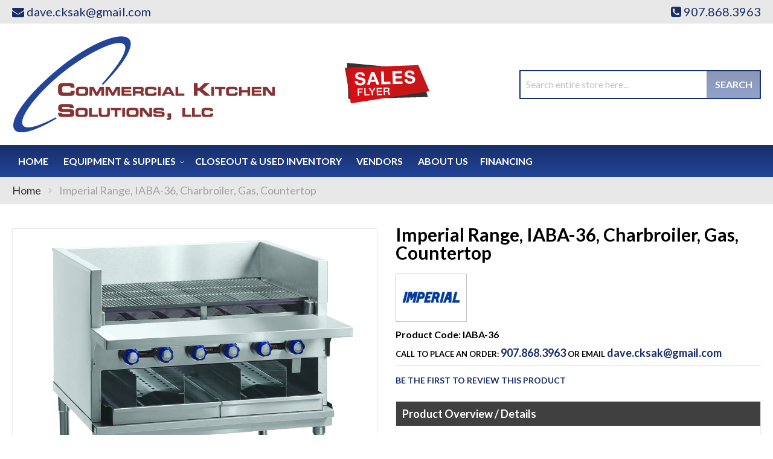

--- FILE ---
content_type: text/html; charset=UTF-8
request_url: https://commercialkitchensolutionsak.com/imperial-iaba-36-charbroiler-gas-countertop.html
body_size: 79269
content:
<!doctype html>
<html lang="en">
    <head prefix="og: http://ogp.me/ns# fb: http://ogp.me/ns/fb# product: http://ogp.me/ns/product#">
                <meta charset="utf-8"/>
<meta name="title" content="Imperial Range IABA-36 Commercial Kitchen Solutions"/>
<meta name="description" content="Imperial Range, IABA-36, Charbroiler, Gas, Countertop available at Commercial Kitchen Solutions in the Anchorage, Alaska area. Call for a quote at (907) 868-3963."/>
<meta name="keywords" content="Commercial Kitchen Solutions, Imperial Range, IABA-36"/>
<meta name="robots" content="INDEX,FOLLOW"/>
<meta name="viewport" content="width=device-width, initial-scale=1"/>
<meta name="format-detection" content="telephone=no"/>
<title>Imperial Range IABA-36 Commercial Kitchen Solutions</title>
<link  rel="stylesheet" type="text/css"  media="all" href="https://commercialkitchensolutionsak.com/static/version1761280012/_cache/merged/264ed514b432cc435d997aa12cd1da96.min.css" />
<link  rel="stylesheet" type="text/css"  media="screen and (min-width: 768px)" href="https://commercialkitchensolutionsak.com/static/version1761280012/frontend/Moxxi/moxxi/en_US/css/styles-l.min.css" />
<link  rel="stylesheet" type="text/css"  media="print" href="https://commercialkitchensolutionsak.com/static/version1761280012/frontend/Moxxi/moxxi/en_US/css/print.min.css" />
<link  rel="stylesheet" type="text/css"  media="all" href="https://maxcdn.bootstrapcdn.com/font-awesome/4.6.3/css/font-awesome.min.css" />
<link  rel="stylesheet" type="text/css"  media="all" href="https://fonts.googleapis.com/css?family=Lato:300,400,400i,700" />

<link  rel="canonical" href="https://commercialkitchensolutionsak.com/imperial-iaba-36-charbroiler-gas-countertop.html" />
<link  rel="icon" type="image/x-icon" href="https://commercialkitchensolutionsak.com/media/favicon/websites/1/cks-favicon.png" />
<link  rel="shortcut icon" type="image/x-icon" href="https://commercialkitchensolutionsak.com/media/favicon/websites/1/cks-favicon.png" />
<meta name="p:domain_verify" content="KAbdGTmwp1AKMBYBa33A5WDfb4DevXp0"/>

<meta name="google-site-verification" content="5fZJnKIIsjeOyDxdFC0DNtxjjVJxwQ-CrOCIF4Lt7to" />

<!-- Google Tag Manager -->

<!-- End Google Tag Manager -->
<meta property="og:title" content="Commercial Kitchen Solutions" />
<meta property="og:type" content="website" />
<meta property="og:url" content="https://commercialkitchensolutionsak.com/" />
<meta property="og:description" content="We are a locally owned, Anchorage based company. In house design, we can provide design services and work hand in hand with the customers, their architects and builders. Contract department, we have an excellent reputation with many of the construction companies that we work with on public bid projects. New equipment in stock, we have a large supply of new equipment including; refrigerators, freezers, ranges, fryers, microwaves, coffee makers etc. Largest supply and variety of clean used equipment with a warranty in the state. 10,000 square foot showroom full of small wares including; pots, pans, knives, scales pizza supplies, baking supplies, bar supplies etc. We carry a full line of dish chemicals and cleaning supplies. In house repair shop where you can drop off equipment in need of repair. Service, we have a team of technicians that can provide service calls and preventative maintenance." />
<meta property="og:image" content="https://commercialkitchensolutionsak.com/pub/media/wysiwyg/commercial-kitchen-solutions-og-image.jpg" />
<meta property="og:image:secure_url" content="https://commercialkitchensolutionsak.com/pub/media/wysiwyg/commercial-kitchen-solutions-og-image.jpg" />
<meta property="og:image:type" content="image/jpeg" />
<meta property="og:image:width" content="600" />
<meta property="og:image:height" content="315" />
<meta property="og:image:alt" content="Commercial Kitchen Solutions Logo" />
<meta property="og:locale" content="en_US" />        <!-- Google Tag Manager -->

<!-- End Google Tag Manager -->    

<meta property="og:type" content="product" />
<meta property="og:title"
      content="Imperial&#x20;Range,&#x20;IABA-36,&#x20;Charbroiler,&#x20;Gas,&#x20;Countertop" />
<meta property="og:image"
      content="https://cdn.beedash.com/Imperial/a2fdf6259cce2d8d315fb20e80bf2f921536b302.jpg" />
<meta property="og:description"
      content="&#x0A;Smoke&#x20;Broiler&#x0A;gas&#x0A;countertop&#x0A;36&quot;&#x0A;" />
<meta property="og:url" content="https://commercialkitchensolutionsak.com/imperial-iaba-36-charbroiler-gas-countertop.html" />
    <meta property="product:price:amount" content="23392.65"/>
    <meta property="product:price:currency"
      content="USD"/>
    </head>
    <body data-container="body"
          data-mage-init='{"loaderAjax": {}, "loader": { "icon": "https://commercialkitchensolutionsak.com/static/version1761280012/frontend/Moxxi/moxxi/en_US/images/loader-2.gif"}}'
        id="html-body" itemtype="http://schema.org/Product" itemscope="itemscope" class="catalog-product-view product-imperial-iaba-36-charbroiler-gas-countertop page-layout-1column">
        <!-- Google Tag Manager (noscript) -->
<noscript>
    <iframe src="https://www.googletagmanager.com/ns.html?id=GTM-KKGGX9Z"
            height="0" width="0" style="display:none;visibility:hidden"></iframe>
</noscript>
<!-- End Google Tag Manager (noscript) -->



<div class="cookie-status-message" id="cookie-status">
    The store will not work correctly when cookies are disabled.</div>




    <noscript>
        <div class="message global noscript">
            <div class="content">
                <p>
                    <strong>JavaScript seems to be disabled in your browser.</strong>
                    <span>
                        For the best experience on our site, be sure to turn on Javascript in your browser.                    </span>
                </p>
            </div>
        </div>
    </noscript>




<div class="page-wrapper"><header class="page-header"><div class="panel wrapper"><div class="panel header"><!--<div class="contact-link">
    <a href=""><span class="question-btn"></span></a>
</div>--><div class="store-email">
	<a href="mailto:dave.cksak@gmail.com"><i class="fa fa-envelope" aria-hidden="true"></i><span>dave.cksak@gmail.com</span></a>
</div><div class="store-phone">
	<a href="tel:907.868.3963"><i class="fa fa-phone-square" aria-hidden="true"></i><span>907.868.3963</span></a>
</div><a class="action skip contentarea"
   href="#contentarea">
    <span>
        Skip to Content    </span>
</a>
</div></div><div class="header content"><span data-action="toggle-nav" class="action nav-toggle"><span>Toggle Nav</span></span>
<a
    class="logo"
    href="https://commercialkitchensolutionsak.com/"
    title="Commercial&#x20;Kitchen&#x20;Solutions"
    aria-label="store logo">
    <img src="https://commercialkitchensolutionsak.com/media/logo/stores/1/logo_1.png"
         title="Commercial&#x20;Kitchen&#x20;Solutions"
         alt="Commercial&#x20;Kitchen&#x20;Solutions"
            width="436"            height="161"    />
</a>
<div class="sales-flyer" data-content-type="html" data-appearance="default" data-element="main" data-decoded="true"><div class="sales-flyer"><a href="https://complimentary.strata.flyer.fescreative.com/" target="_blank" rel="noopener"><img src="https://commercialkitchensolutionsak.com/media/wysiwyg/sale-flyer.png" alt="Sales Flyer"></a></div></div><div class="block block-search">
    <div class="block block-title"><strong>Search</strong></div>
    <div class="block block-content">
        <form class="form minisearch" id="search_mini_form"
              action="https://commercialkitchensolutionsak.com/catalogsearch/result/" method="get">
                        <div class="field search">
                <label class="label" for="search" data-role="minisearch-label">
                    <span>Search</span>
                </label>
                <div class="control">
                    <input id="search"
                           data-mage-init='{
                            "quickSearch": {
                                "formSelector": "#search_mini_form",
                                "url": "https://commercialkitchensolutionsak.com/search/ajax/suggest/",
                                "destinationSelector": "#search_autocomplete",
                                "minSearchLength": "3"
                            }
                        }'
                           type="text"
                           name="q"
                           value=""
                           placeholder="Search&#x20;entire&#x20;store&#x20;here..."
                           class="input-text"
                           maxlength="128"
                           role="combobox"
                           aria-haspopup="false"
                           aria-autocomplete="both"
                           autocomplete="off"
                           aria-expanded="false"/>
                    <div id="search_autocomplete" class="search-autocomplete"></div>
                                    </div>
            </div>
            <div class="actions">
                <button type="submit"
                        title="Search"
                        class="action search"
                        aria-label="Search"
                >
                    <span>Search</span>
                </button>
            </div>
        </form>
    </div>
</div>
</div></header>    <div class="sections nav-sections">
                <div class="section-items nav-sections-items"
             data-mage-init='{"tabs":{"openedState":"active"}}'>
                                            <div class="section-item-title nav-sections-item-title"
                     data-role="collapsible">
                    <a class="nav-sections-item-switch"
                       data-toggle="switch" href="#store.menu">
                        Menu                    </a>
                </div>
                <div class="section-item-content nav-sections-item-content"
                     id="store.menu"
                     data-role="content">
                    
<nav class="navigation" data-action="navigation">
    <ul data-mage-init='{"menu":{"responsive":true, "expanded":true, "position":{"my":"left top","at":"left bottom"}}}'>
        <li class="level0 level-top"><a href="https://commercialkitchensolutionsak.com/">Home</a></li>
        <li  class="level0 nav-1 category-item first level-top parent"><a href="https://commercialkitchensolutionsak.com/equipment-supplies.html"  class="level-top" ><span>Equipment &amp; Supplies</span></a><ul class="level0 submenu"><li  class="level1 nav-1-1 category-item first parent"><a href="https://commercialkitchensolutionsak.com/equipment-supplies/beverage-amp-bar.html" ><span>Beverage &amp; Bar</span></a><ul class="level1 submenu"><li  class="level2 nav-1-1-1 category-item first"><a href="https://commercialkitchensolutionsak.com/equipment-supplies/beverage-amp-bar/beverage-dispensers.html" ><span>Beverage Dispensers</span></a></li><li  class="level2 nav-1-1-2 category-item"><a href="https://commercialkitchensolutionsak.com/equipment-supplies/beverage-amp-bar/blenders-mixers.html" ><span>Blenders &amp; Mixers</span></a></li><li  class="level2 nav-1-1-3 category-item"><a href="https://commercialkitchensolutionsak.com/equipment-supplies/beverage-amp-bar/coffee-makers-brewers-amp-service-supplies.html" ><span>Coffee Makers, Brewers &amp; Service Supplies</span></a></li><li  class="level2 nav-1-1-4 category-item"><a href="https://commercialkitchensolutionsak.com/equipment-supplies/beverage-amp-bar/juicers.html" ><span>Juicers</span></a></li><li  class="level2 nav-1-1-5 category-item last"><a href="https://commercialkitchensolutionsak.com/equipment-supplies/beverage-amp-bar/under-bar-equipment.html" ><span>Under Bar Equipment</span></a></li></ul></li><li  class="level1 nav-1-2 category-item parent"><a href="https://commercialkitchensolutionsak.com/equipment-supplies/cleaning-amp-facility.html" ><span>Cleaning &amp; Facility</span></a><ul class="level1 submenu"><li  class="level2 nav-1-2-1 category-item first"><a href="https://commercialkitchensolutionsak.com/equipment-supplies/cleaning-amp-facility/commercial-floor-mats.html" ><span>Commercial Floor Mats</span></a></li><li  class="level2 nav-1-2-2 category-item last"><a href="https://commercialkitchensolutionsak.com/equipment-supplies/cleaning-amp-facility/trash-cans-recycling-bins.html" ><span>Trash Cans &amp; Recycling Bins</span></a></li></ul></li><li  class="level1 nav-1-3 category-item parent"><a href="https://commercialkitchensolutionsak.com/equipment-supplies/concessions-food-service.html" ><span>Concessions &amp; Food Service</span></a><ul class="level1 submenu"><li  class="level2 nav-1-3-1 category-item first"><a href="https://commercialkitchensolutionsak.com/equipment-supplies/concessions-food-service/food-warmers-merchandisers.html" ><span>Food Warmers &amp; Merchandisers</span></a></li><li  class="level2 nav-1-3-2 category-item"><a href="https://commercialkitchensolutionsak.com/equipment-supplies/concessions-food-service/paper-product-dispensers.html" ><span>Paper Product Dispensers</span></a></li><li  class="level2 nav-1-3-3 category-item last"><a href="https://commercialkitchensolutionsak.com/equipment-supplies/concessions-food-service/sneeze-guards.html" ><span>Sneeze Guards</span></a></li></ul></li><li  class="level1 nav-1-4 category-item parent"><a href="https://commercialkitchensolutionsak.com/equipment-supplies/cooking-equipment.html" ><span>Cooking Equipment</span></a><ul class="level1 submenu"><li  class="level2 nav-1-4-1 category-item first"><a href="https://commercialkitchensolutionsak.com/equipment-supplies/cooking-equipment/broilers.html" ><span>Broilers</span></a></li><li  class="level2 nav-1-4-2 category-item"><a href="https://commercialkitchensolutionsak.com/equipment-supplies/cooking-equipment/combi-ovens.html" ><span>Combi Ovens</span></a></li><li  class="level2 nav-1-4-3 category-item"><a href="https://commercialkitchensolutionsak.com/equipment-supplies/cooking-equipment/commercial-worktables.html" ><span>Commercial Worktables</span></a></li><li  class="level2 nav-1-4-4 category-item"><a href="https://commercialkitchensolutionsak.com/equipment-supplies/cooking-equipment/convection-ovens.html" ><span>Convection Ovens</span></a></li><li  class="level2 nav-1-4-5 category-item"><a href="https://commercialkitchensolutionsak.com/equipment-supplies/cooking-equipment/equipment-stands.html" ><span>Equipment Stands</span></a></li><li  class="level2 nav-1-4-6 category-item"><a href="https://commercialkitchensolutionsak.com/equipment-supplies/cooking-equipment/food-holding-equipment.html" ><span>Food Holding Equipment</span></a></li><li  class="level2 nav-1-4-7 category-item"><a href="https://commercialkitchensolutionsak.com/equipment-supplies/cooking-equipment/fryer-accessories.html" ><span>Fryer Accessories</span></a></li><li  class="level2 nav-1-4-8 category-item"><a href="https://commercialkitchensolutionsak.com/equipment-supplies/cooking-equipment/fryers.html" ><span>Fryers</span></a></li><li  class="level2 nav-1-4-9 category-item"><a href="https://commercialkitchensolutionsak.com/equipment-supplies/cooking-equipment/grills-griddles.html" ><span>Grills &amp; Griddles</span></a></li><li  class="level2 nav-1-4-10 category-item"><a href="https://commercialkitchensolutionsak.com/equipment-supplies/cooking-equipment/hot-plates.html" ><span>Hot Plates</span></a></li><li  class="level2 nav-1-4-11 category-item"><a href="https://commercialkitchensolutionsak.com/equipment-supplies/cooking-equipment/microwave-ovens.html" ><span>Microwave Ovens</span></a></li><li  class="level2 nav-1-4-12 category-item"><a href="https://commercialkitchensolutionsak.com/equipment-supplies/cooking-equipment/ranges.html" ><span>Ranges</span></a></li><li  class="level2 nav-1-4-13 category-item last"><a href="https://commercialkitchensolutionsak.com/equipment-supplies/cooking-equipment/steam-cooking-equipment.html" ><span>Steam Cooking Equipment</span></a></li></ul></li><li  class="level1 nav-1-5 category-item parent"><a href="https://commercialkitchensolutionsak.com/equipment-supplies/dish-washing-equipment.html" ><span>Dish Washing Equipment</span></a><ul class="level1 submenu"><li  class="level2 nav-1-5-1 category-item first"><a href="https://commercialkitchensolutionsak.com/equipment-supplies/dish-washing-equipment/dishtables.html" ><span>Dishtables</span></a></li><li  class="level2 nav-1-5-2 category-item"><a href="https://commercialkitchensolutionsak.com/equipment-supplies/dish-washing-equipment/dishwashers.html" ><span>Dishwashers</span></a></li><li  class="level2 nav-1-5-3 category-item"><a href="https://commercialkitchensolutionsak.com/equipment-supplies/dish-washing-equipment/glass-washers.html" ><span>Glass Washers</span></a></li><li  class="level2 nav-1-5-4 category-item last"><a href="https://commercialkitchensolutionsak.com/equipment-supplies/dish-washing-equipment/grease-traps.html" ><span>Grease Traps</span></a></li></ul></li><li  class="level1 nav-1-6 category-item parent"><a href="https://commercialkitchensolutionsak.com/equipment-supplies/food-display-merchandising.html" ><span>Food Display &amp; Merchandising</span></a><ul class="level1 submenu"><li  class="level2 nav-1-6-1 category-item first"><a href="https://commercialkitchensolutionsak.com/equipment-supplies/food-display-merchandising/display-case.html" ><span>Display Case</span></a></li><li  class="level2 nav-1-6-2 category-item last"><a href="https://commercialkitchensolutionsak.com/equipment-supplies/food-display-merchandising/merchandisers.html" ><span>Merchandisers</span></a></li></ul></li><li  class="level1 nav-1-7 category-item parent"><a href="https://commercialkitchensolutionsak.com/equipment-supplies/food-preparation.html" ><span>Food Preparation</span></a><ul class="level1 submenu"><li  class="level2 nav-1-7-1 category-item first"><a href="https://commercialkitchensolutionsak.com/equipment-supplies/food-preparation/food-blenders.html" ><span>Food Blenders</span></a></li><li  class="level2 nav-1-7-2 category-item"><a href="https://commercialkitchensolutionsak.com/equipment-supplies/food-preparation/food-prep-accessories.html" ><span>Food Prep Accessories</span></a></li><li  class="level2 nav-1-7-3 category-item"><a href="https://commercialkitchensolutionsak.com/equipment-supplies/food-preparation/food-processors.html" ><span>Food Processors</span></a></li><li  class="level2 nav-1-7-4 category-item"><a href="https://commercialkitchensolutionsak.com/equipment-supplies/food-preparation/immersion-blenders.html" ><span>Immersion Blenders</span></a></li><li  class="level2 nav-1-7-5 category-item"><a href="https://commercialkitchensolutionsak.com/equipment-supplies/food-preparation/mixers.html" ><span>Mixers</span></a></li><li  class="level2 nav-1-7-6 category-item last"><a href="https://commercialkitchensolutionsak.com/equipment-supplies/food-preparation/slicers.html" ><span>Slicers</span></a></li></ul></li><li  class="level1 nav-1-8 category-item parent"><a href="https://commercialkitchensolutionsak.com/equipment-supplies/furniture.html" ><span>Furniture</span></a><ul class="level1 submenu"><li  class="level2 nav-1-8-1 category-item first"><a href="https://commercialkitchensolutionsak.com/equipment-supplies/furniture/restaurant-chairs-stools.html" ><span>Restaurant Chairs &amp; Stools</span></a></li><li  class="level2 nav-1-8-2 category-item last"><a href="https://commercialkitchensolutionsak.com/equipment-supplies/furniture/restaurant-tables-amp-bases.html" ><span>Restaurant Tables &amp; Bases</span></a></li></ul></li><li  class="level1 nav-1-9 category-item parent"><a href="https://commercialkitchensolutionsak.com/equipment-supplies/ice-machines.html" ><span>Ice Machines</span></a><ul class="level1 submenu"><li  class="level2 nav-1-9-1 category-item first"><a href="https://commercialkitchensolutionsak.com/equipment-supplies/ice-machines/ice-bins.html" ><span>Ice Bins</span></a></li><li  class="level2 nav-1-9-2 category-item last"><a href="https://commercialkitchensolutionsak.com/equipment-supplies/ice-machines/ice-makers.html" ><span>Ice Makers</span></a></li></ul></li><li  class="level1 nav-1-10 category-item parent"><a href="https://commercialkitchensolutionsak.com/equipment-supplies/plumbing.html" ><span>Plumbing</span></a><ul class="level1 submenu"><li  class="level2 nav-1-10-1 category-item first"><a href="https://commercialkitchensolutionsak.com/equipment-supplies/plumbing/commercial-faucets.html" ><span>Commercial Faucets</span></a></li><li  class="level2 nav-1-10-2 category-item"><a href="https://commercialkitchensolutionsak.com/equipment-supplies/plumbing/sinks.html" ><span>Sinks</span></a></li><li  class="level2 nav-1-10-3 category-item last"><a href="https://commercialkitchensolutionsak.com/equipment-supplies/plumbing/troughs-drains.html" ><span>Troughs &amp; Drains</span></a></li></ul></li><li  class="level1 nav-1-11 category-item parent"><a href="https://commercialkitchensolutionsak.com/equipment-supplies/refrigeration.html" ><span>Refrigeration</span></a><ul class="level1 submenu"><li  class="level2 nav-1-11-1 category-item first"><a href="https://commercialkitchensolutionsak.com/equipment-supplies/refrigeration/beverage-amp-bar-coolers.html" ><span>Beverage &amp; Bar Coolers</span></a></li><li  class="level2 nav-1-11-2 category-item"><a href="https://commercialkitchensolutionsak.com/equipment-supplies/refrigeration/ice-cream-cabinets.html" ><span>Ice Cream Cabinets</span></a></li><li  class="level2 nav-1-11-3 category-item"><a href="https://commercialkitchensolutionsak.com/equipment-supplies/refrigeration/reach-in-units.html" ><span>Reach In Units</span></a></li><li  class="level2 nav-1-11-4 category-item"><a href="https://commercialkitchensolutionsak.com/equipment-supplies/refrigeration/refrigerated-prep-tables.html" ><span>Refrigerated Prep Tables</span></a></li><li  class="level2 nav-1-11-5 category-item"><a href="https://commercialkitchensolutionsak.com/equipment-supplies/refrigeration/undercounter-units.html" ><span>Undercounter Units</span></a></li><li  class="level2 nav-1-11-6 category-item last"><a href="https://commercialkitchensolutionsak.com/equipment-supplies/refrigeration/walk-in-units.html" ><span>Walk In Units</span></a></li></ul></li><li  class="level1 nav-1-12 category-item parent"><a href="https://commercialkitchensolutionsak.com/equipment-supplies/smallwares-kitchen-accessories.html" ><span>Smallwares &amp; Kitchen Accessories</span></a><ul class="level1 submenu"><li  class="level2 nav-1-12-1 category-item first"><a href="https://commercialkitchensolutionsak.com/equipment-supplies/smallwares-kitchen-accessories/baking-supplies.html" ><span>Baking Supplies</span></a></li><li  class="level2 nav-1-12-2 category-item"><a href="https://commercialkitchensolutionsak.com/equipment-supplies/smallwares-kitchen-accessories/colanders-sieves.html" ><span>Colanders &amp; Sieves</span></a></li><li  class="level2 nav-1-12-3 category-item"><a href="https://commercialkitchensolutionsak.com/equipment-supplies/smallwares-kitchen-accessories/cutting-boards.html" ><span>Cutting Boards</span></a></li><li  class="level2 nav-1-12-4 category-item"><a href="https://commercialkitchensolutionsak.com/equipment-supplies/smallwares-kitchen-accessories/kitchen-cutlery.html" ><span>Kitchen Cutlery</span></a></li><li  class="level2 nav-1-12-5 category-item"><a href="https://commercialkitchensolutionsak.com/equipment-supplies/smallwares-kitchen-accessories/kitchen-tools-supplies.html" ><span>Kitchen Tools &amp; Supplies</span></a></li><li  class="level2 nav-1-12-6 category-item"><a href="https://commercialkitchensolutionsak.com/equipment-supplies/smallwares-kitchen-accessories/pizza-tools.html" ><span>Pizza Tools</span></a></li><li  class="level2 nav-1-12-7 category-item"><a href="https://commercialkitchensolutionsak.com/equipment-supplies/smallwares-kitchen-accessories/prep-bowls.html" ><span>Prep Bowls</span></a></li><li  class="level2 nav-1-12-8 category-item"><a href="https://commercialkitchensolutionsak.com/equipment-supplies/smallwares-kitchen-accessories/scales-thermometers.html" ><span>Scales &amp; Thermometers</span></a></li><li  class="level2 nav-1-12-9 category-item last"><a href="https://commercialkitchensolutionsak.com/equipment-supplies/smallwares-kitchen-accessories/spreaders-spatulas.html" ><span>Spreaders &amp; Spatulas</span></a></li></ul></li><li  class="level1 nav-1-13 category-item parent"><a href="https://commercialkitchensolutionsak.com/equipment-supplies/storage-transportation.html" ><span>Storage &amp; Transportation</span></a><ul class="level1 submenu"><li  class="level2 nav-1-13-1 category-item first"><a href="https://commercialkitchensolutionsak.com/equipment-supplies/storage-transportation/carts-dollies.html" ><span>Carts &amp; Dollies</span></a></li><li  class="level2 nav-1-13-2 category-item"><a href="https://commercialkitchensolutionsak.com/equipment-supplies/storage-transportation/food-storage-supplies.html" ><span>Food Storage Supplies</span></a></li><li  class="level2 nav-1-13-3 category-item"><a href="https://commercialkitchensolutionsak.com/equipment-supplies/storage-transportation/shelving.html" ><span>Shelving</span></a></li><li  class="level2 nav-1-13-4 category-item last"><a href="https://commercialkitchensolutionsak.com/equipment-supplies/storage-transportation/storage-racks.html" ><span>Storage Racks</span></a></li></ul></li><li  class="level1 nav-1-14 category-item last parent"><a href="https://commercialkitchensolutionsak.com/equipment-supplies/tabletop.html" ><span>Tabletop</span></a><ul class="level1 submenu"><li  class="level2 nav-1-14-1 category-item first last"><a href="https://commercialkitchensolutionsak.com/equipment-supplies/tabletop/flatware.html" ><span>Flatware</span></a></li></ul></li></ul></li><li  class="level0 nav-2 category-item level-top"><a href="https://commercialkitchensolutionsak.com/closeout-used-inventory.html"  class="level-top" ><span>Closeout &amp; Used Inventory</span></a></li><li  class="level0 nav-3 category-item last level-top"><a href="https://commercialkitchensolutionsak.com/vendors.html"  class="level-top" ><span>Vendors</span></a></li>        <li><a href="https://commercialkitchensolutionsak.com/about-us/" id="idzAs8Mhm2" >About Us</a></li><li><a href="https://partnerships.fsfoodservicesolutions.com/StrataBG/" target="_blank" id="idfYJtpB8a" >Financing</a></li>    </ul>
</nav>
                </div>
                                    </div>
    </div>
<div class="breadcrumbs"></div>

<main id="maincontent" class="page-main"><a id="contentarea" tabindex="-1"></a>
<div class="page messages"><div data-placeholder="messages"></div>
<div data-bind="scope: 'messages'">
    <!-- ko if: cookieMessages && cookieMessages.length > 0 -->
    <div aria-atomic="true" role="alert" data-bind="foreach: { data: cookieMessages, as: 'message' }" class="messages">
        <div data-bind="attr: {
            class: 'message-' + message.type + ' ' + message.type + ' message',
            'data-ui-id': 'message-' + message.type
        }">
            <div data-bind="html: $parent.prepareMessageForHtml(message.text)"></div>
        </div>
    </div>
    <!-- /ko -->

    <!-- ko if: messages().messages && messages().messages.length > 0 -->
    <div aria-atomic="true" role="alert" class="messages" data-bind="foreach: {
        data: messages().messages, as: 'message'
    }">
        <div data-bind="attr: {
            class: 'message-' + message.type + ' ' + message.type + ' message',
            'data-ui-id': 'message-' + message.type
        }">
            <div data-bind="html: $parent.prepareMessageForHtml(message.text)"></div>
        </div>
    </div>
    <!-- /ko -->
</div>

</div><div class="columns"><div class="column main"><div class="product info wrapper"><div class="product top"><div class="page-title-wrapper&#x20;product">
    <h1 class="page-title"
                >
        <span class="base" data-ui-id="page-title-wrapper" itemprop="name">Imperial Range, IABA-36, Charbroiler, Gas, Countertop</span>    </h1>
    </div>
<div class="static-contents">    <div class="brand-image">
        <a href="https://commercialkitchensolutionsak.com/vendors/imperial-range.html" title="Imperial Range">
                            <img src="/media/catalog/category/c292e56fe2d8b4cad0102791840264ef76b85c42.jpg"/>
                    </a>
        <span itemprop="brand" style="display:none;">Imperial Range</span>
    </div>
    <!-- <div class="static-information-wrapper" id="brand_description">
            </div> -->
</div>    <div class="product-code">
        <strong class="type">Product Code: IABA-36</strong>
    </div>
<div class="contact-info">
    <span class="call-to">Call to place an order:</span>
    <a class="tel-no" href="tel:907.868.3963">907.868.3963</a>
    <span>or email</span> <a href="mailto:dave.cksak@gmail.com">dave.cksak@gmail.com</a>
</div></div><div class="product-info-main"><div class="product-info-price">    <div class="product-reviews-summary empty">
        <div class="reviews-actions">
            <a class="action add" href="https://commercialkitchensolutionsak.com/imperial-iaba-36-charbroiler-gas-countertop.html#review-form">
                Be the first to review this product            </a>
        </div>
    </div>
</div>

<div class="product-add-form">
    <form data-product-sku="CS-213680"
          action="https://commercialkitchensolutionsak.com/checkout/cart/add/uenc/aHR0cHM6Ly9jb21tZXJjaWFsa2l0Y2hlbnNvbHV0aW9uc2FrLmNvbS9pbXBlcmlhbC1pYWJhLTM2LWNoYXJicm9pbGVyLWdhcy1jb3VudGVydG9wLmh0bWw~/product/15888/" method="post"
          id="product_addtocart_form">
        <input type="hidden" name="product" value="15888" />
        <input type="hidden" name="selected_configurable_option" value="" />
        <input type="hidden" name="related_product" id="related-products-field" value="" />
        <input type="hidden" name="item"  value="15888" />
        <input name="form_key" type="hidden" value="pZONWSxLm5DUBugI" />                                    
                    </form>
</div>


<div class="product-social-links"><div class="product-addto-links" data-role="add-to-links">
    </div>
</div>    <div class="product pricing">
        Imperial Range, IABA-36, Charbroiler, Gas, Countertop is available to buy in increments of 1    </div>
<div class="description-wrapper"><h2 class="overview_title">Product Overview / Details</h2>
<div class="product attribute description">
        <div class="value" ><ul>
<li>Smoke Broiler</li>
<li>gas</li>
<li>countertop</li>
<li>36"</li>
<li>(6) stainless steel burners</li>
<li>cast iron radiants & grates</li>
<li>smoke system with (2) log holders</li>
<li>full width grease gutter</li>
<li>removable grease can & water pans</li>
<li>stainless steel front</li>
<li>sides</li>
<li>wood trays & landing ledge</li>
<li>120000 BTU</li>
<li>cETLus</li>
<li>NSF</li>
</ul></div>
</div>
</div></div><div class="product media"><a id="gallery-prev-area" tabindex="-1"></a>
<div class="action-skip-wrapper"><a class="action skip gallery-next-area"
   href="#gallery-next-area">
    <span>
        Skip to the end of the images gallery    </span>
</a>
</div>

<div class="gallery-placeholder _block-content-loading" data-gallery-role="gallery-placeholder">
    <img
        alt="main product photo"
        class="gallery-placeholder__image"
        src="https://cdn.beedash.com/Imperial/a2fdf6259cce2d8d315fb20e80bf2f921536b302.jpg"
    />
</div>




<meta itemprop="image" content="https://cdn.beedash.com/Imperial/a2fdf6259cce2d8d315fb20e80bf2f921536b302.jpg" >
<meta itemprop="sku" content="CS-213680" >
<meta itemprop="mpn" content="IABA-36" >

<div class="action-skip-wrapper"><a class="action skip gallery-prev-area"
   href="#gallery-prev-area">
    <span>
        Skip to the beginning of the images gallery    </span>
</a>
</div><a id="gallery-next-area" tabindex="-1"></a>
</div><div class="product bottom"><div class="product-description2-wrapper">    <h2 class="des-title">Description</h2>
    <div class="des-content">
        Fuel your passion for cooking with the Imperial IABA-36 Gas Countertop Charbroiler. This high-quality charbroiler is designed to meet the demands of a commercial restaurant kitchen. With its six stainless steel burners, cast iron radiants, and grates, this charbroiler delivers exceptional heat distribution and retention for perfectly cooked food every time. The smoke system, complete with two log holders, adds a delicious smoky flavor to your dishes, enhancing their taste and appeal. The full-width grease gutter, removable grease can, and water pans make cleaning up a breeze, ensuring a hygienic cooking environment. Made with durable stainless steel, this charbroiler is built to withstand the rigors of a busy kitchen. With a powerful 120,000 BTU output, this charbroiler provides the heat you need to cook large quantities of food quickly and efficiently. Trust the Imperial IABA-36 Gas Countertop Charbroiler to elevate your culinary creations and keep your customers coming back for more.    </div>
</div></div></div>    <div class="product info detailed">
                <div class="product data items" data-mage-init='{"tabs":{"openedState":"active"}}'>
                                                </div>
    </div>
<input name="form_key" type="hidden" value="pZONWSxLm5DUBugI" /><div id="authenticationPopup" data-bind="scope:'authenticationPopup', style: {display: 'none'}">
            <!-- ko template: getTemplate() --><!-- /ko -->
        
</div>






<div id="product-review-container" data-role="product-review"></div>
<div class="block review-add">
    <div class="block-title"><strong>Write Your Own Review</strong></div>
<div class="block-content">
<div id="write-your-review-form">
    <form action="https://commercialkitchensolutionsak.com/review/product/post/id/15888/" class="review-form" method="post" id="review-form" data-role="product-review-form" data-bind="scope: 'review-form'">
        <input name="form_key" type="hidden" value="pZONWSxLm5DUBugI" />        <div
    class="field-recaptcha"
    id="recaptcha-f979c2ff515d921c34af9bd2aee8ef076b719d03-container"
    data-bind="scope:'recaptcha-f979c2ff515d921c34af9bd2aee8ef076b719d03'"
>
    <!-- ko template: getTemplate() --><!-- /ko -->
</div>


        <fieldset class="fieldset review-fieldset" data-hasrequired="&#x2A;&#x20;Required&#x20;Fields">
            <legend class="legend review-legend"><span>You&#039;re reviewing:</span><strong>Imperial Range, IABA-36, Charbroiler, Gas, Countertop</strong></legend><br />
                        <span id="input-message-box"></span>
            <fieldset class="field required review-field-ratings">
                <legend class="label"><span>Your Rating</span></legend><br/>
                <div class="control">
                    <div class="nested" id="product-review-table">
                                                    <div class="field choice review-field-rating">
                                <label class="label" id="Quality_rating_label"><span>Quality</span></label>
                                <div class="control review-control-vote">
                                                                                                    <input
                                        type="radio"
                                        name="ratings[1]"
                                        id="Quality_1"
                                        value="1"
                                        class="radio"
                                        data-validate="{'rating-required':true}"
                                        aria-labelledby="Quality_rating_label Quality_1_label" />
                                    <label
                                        class="rating-1"
                                        for="Quality_1"
                                        title="1&#x20;star"
                                        id="Quality_1_label">
                                        <span>1 star</span>
                                    </label>
                                                                                                        <input
                                        type="radio"
                                        name="ratings[1]"
                                        id="Quality_2"
                                        value="2"
                                        class="radio"
                                        data-validate="{'rating-required':true}"
                                        aria-labelledby="Quality_rating_label Quality_2_label" />
                                    <label
                                        class="rating-2"
                                        for="Quality_2"
                                        title="2&#x20;stars"
                                        id="Quality_2_label">
                                        <span>2 stars</span>
                                    </label>
                                                                                                        <input
                                        type="radio"
                                        name="ratings[1]"
                                        id="Quality_3"
                                        value="3"
                                        class="radio"
                                        data-validate="{'rating-required':true}"
                                        aria-labelledby="Quality_rating_label Quality_3_label" />
                                    <label
                                        class="rating-3"
                                        for="Quality_3"
                                        title="3&#x20;stars"
                                        id="Quality_3_label">
                                        <span>3 stars</span>
                                    </label>
                                                                                                        <input
                                        type="radio"
                                        name="ratings[1]"
                                        id="Quality_4"
                                        value="4"
                                        class="radio"
                                        data-validate="{'rating-required':true}"
                                        aria-labelledby="Quality_rating_label Quality_4_label" />
                                    <label
                                        class="rating-4"
                                        for="Quality_4"
                                        title="4&#x20;stars"
                                        id="Quality_4_label">
                                        <span>4 stars</span>
                                    </label>
                                                                                                        <input
                                        type="radio"
                                        name="ratings[1]"
                                        id="Quality_5"
                                        value="5"
                                        class="radio"
                                        data-validate="{'rating-required':true}"
                                        aria-labelledby="Quality_rating_label Quality_5_label" />
                                    <label
                                        class="rating-5"
                                        for="Quality_5"
                                        title="5&#x20;stars"
                                        id="Quality_5_label">
                                        <span>5 stars</span>
                                    </label>
                                                                                                    </div>
                            </div>
                                                    <div class="field choice review-field-rating">
                                <label class="label" id="Value_rating_label"><span>Value</span></label>
                                <div class="control review-control-vote">
                                                                                                    <input
                                        type="radio"
                                        name="ratings[2]"
                                        id="Value_1"
                                        value="6"
                                        class="radio"
                                        data-validate="{'rating-required':true}"
                                        aria-labelledby="Value_rating_label Value_1_label" />
                                    <label
                                        class="rating-1"
                                        for="Value_1"
                                        title="1&#x20;star"
                                        id="Value_1_label">
                                        <span>1 star</span>
                                    </label>
                                                                                                        <input
                                        type="radio"
                                        name="ratings[2]"
                                        id="Value_2"
                                        value="7"
                                        class="radio"
                                        data-validate="{'rating-required':true}"
                                        aria-labelledby="Value_rating_label Value_2_label" />
                                    <label
                                        class="rating-2"
                                        for="Value_2"
                                        title="2&#x20;stars"
                                        id="Value_2_label">
                                        <span>2 stars</span>
                                    </label>
                                                                                                        <input
                                        type="radio"
                                        name="ratings[2]"
                                        id="Value_3"
                                        value="8"
                                        class="radio"
                                        data-validate="{'rating-required':true}"
                                        aria-labelledby="Value_rating_label Value_3_label" />
                                    <label
                                        class="rating-3"
                                        for="Value_3"
                                        title="3&#x20;stars"
                                        id="Value_3_label">
                                        <span>3 stars</span>
                                    </label>
                                                                                                        <input
                                        type="radio"
                                        name="ratings[2]"
                                        id="Value_4"
                                        value="9"
                                        class="radio"
                                        data-validate="{'rating-required':true}"
                                        aria-labelledby="Value_rating_label Value_4_label" />
                                    <label
                                        class="rating-4"
                                        for="Value_4"
                                        title="4&#x20;stars"
                                        id="Value_4_label">
                                        <span>4 stars</span>
                                    </label>
                                                                                                        <input
                                        type="radio"
                                        name="ratings[2]"
                                        id="Value_5"
                                        value="10"
                                        class="radio"
                                        data-validate="{'rating-required':true}"
                                        aria-labelledby="Value_rating_label Value_5_label" />
                                    <label
                                        class="rating-5"
                                        for="Value_5"
                                        title="5&#x20;stars"
                                        id="Value_5_label">
                                        <span>5 stars</span>
                                    </label>
                                                                                                    </div>
                            </div>
                                                    <div class="field choice review-field-rating">
                                <label class="label" id="Price_rating_label"><span>Price</span></label>
                                <div class="control review-control-vote">
                                                                                                    <input
                                        type="radio"
                                        name="ratings[3]"
                                        id="Price_1"
                                        value="11"
                                        class="radio"
                                        data-validate="{'rating-required':true}"
                                        aria-labelledby="Price_rating_label Price_1_label" />
                                    <label
                                        class="rating-1"
                                        for="Price_1"
                                        title="1&#x20;star"
                                        id="Price_1_label">
                                        <span>1 star</span>
                                    </label>
                                                                                                        <input
                                        type="radio"
                                        name="ratings[3]"
                                        id="Price_2"
                                        value="12"
                                        class="radio"
                                        data-validate="{'rating-required':true}"
                                        aria-labelledby="Price_rating_label Price_2_label" />
                                    <label
                                        class="rating-2"
                                        for="Price_2"
                                        title="2&#x20;stars"
                                        id="Price_2_label">
                                        <span>2 stars</span>
                                    </label>
                                                                                                        <input
                                        type="radio"
                                        name="ratings[3]"
                                        id="Price_3"
                                        value="13"
                                        class="radio"
                                        data-validate="{'rating-required':true}"
                                        aria-labelledby="Price_rating_label Price_3_label" />
                                    <label
                                        class="rating-3"
                                        for="Price_3"
                                        title="3&#x20;stars"
                                        id="Price_3_label">
                                        <span>3 stars</span>
                                    </label>
                                                                                                        <input
                                        type="radio"
                                        name="ratings[3]"
                                        id="Price_4"
                                        value="14"
                                        class="radio"
                                        data-validate="{'rating-required':true}"
                                        aria-labelledby="Price_rating_label Price_4_label" />
                                    <label
                                        class="rating-4"
                                        for="Price_4"
                                        title="4&#x20;stars"
                                        id="Price_4_label">
                                        <span>4 stars</span>
                                    </label>
                                                                                                        <input
                                        type="radio"
                                        name="ratings[3]"
                                        id="Price_5"
                                        value="15"
                                        class="radio"
                                        data-validate="{'rating-required':true}"
                                        aria-labelledby="Price_rating_label Price_5_label" />
                                    <label
                                        class="rating-5"
                                        for="Price_5"
                                        title="5&#x20;stars"
                                        id="Price_5_label">
                                        <span>5 stars</span>
                                    </label>
                                                                                                    </div>
                            </div>
                                            </div>
                    <input type="hidden" name="validate_rating" class="validate-rating" value="" />
                </div>
            </fieldset>
                    <div class="field review-field-nickname required">
                <label for="nickname_field" class="label"><span>Nickname</span></label>
                <div class="control">
                    <input type="text" name="nickname" id="nickname_field" class="input-text" data-validate="{required:true}" data-bind="value: nickname()" />
                </div>
            </div>
            <div class="field review-field-summary required">
                <label for="summary_field" class="label"><span>Summary</span></label>
                <div class="control">
                    <input type="text" name="title" id="summary_field" class="input-text" data-validate="{required:true}" data-bind="value: review().title" />
                </div>
            </div>
            <div class="field review-field-text required">
                <label for="review_field" class="label"><span>Review</span></label>
                <div class="control">
                    <textarea name="detail" id="review_field" cols="5" rows="3" data-validate="{required:true}" data-bind="value: review().detail"></textarea>
                </div>
            </div>
        </fieldset>
        <!-- <div class="actions-toolbar review-form-actions">
            <div class="primary actions-primary">
                <button type="submit" class="action submit primary"><span>Submit Review</span></button>
            </div>
        </div> -->
    </form>
</div>


</div>
</div>






</div></div></main><footer class="page-footer"><div class="footer content"><div class="store-info">
    <ul class="contact-links">
        <li>
            <a href="tel:907.868.3963"><i class="fa fa-phone-square" aria-hidden="true"></i>907.868.3963</a>
        </li>
        <li>
            <a href="mailto:dave.cksak@gmail.com"><i class="fa fa-envelope" aria-hidden="true"></i>dave.cksak@gmail.com</a>
        </li>
        <li>
            <i class="fa fa-clock-o" aria-hidden="true"></i>
            <span>Mon - Fri 8am- 5pm EST</span>
        </li>
    </ul>
    <div class="address">
        <a href="https://goo.gl/maps/2WcP8cBbbQcibtJH9" target="_blank">
            <span>5430 B Street </span>            ,<br />
            <span>Anchorage, Alaska 99518</span>
        </a>
    </div>
    <ul class="social-link">
        <li><a href="https://www.facebook.com/commercialkitchensolutionsak/" target="_blank"><i class="fa fa-facebook" aria-hidden="true"></i></a></li>            
    </ul>
</div><div class="footer-logo"><img src="https://commercialkitchensolutionsak.com/media/theme/default/commercial-kitchen-solutions-logo-dark-background.png" alt="Commercial Kitchen Solutions"/></div><div class="footer-links-wrapper"><ul class="footer links"><li class="nav item"><a href="https://commercialkitchensolutionsak.com/privacy-policy/">Privacy Policy</a></li><li class="nav item"><a href="https://commercialkitchensolutionsak.com/catalogsearch/advanced/" data-action="advanced-search">Advanced Search</a></li><li class="nav item"><a href="https://commercialkitchensolutionsak.com/shipping-and-returns/">Shipping and Returns</a></li><li class="nav item"><a href="https://commercialkitchensolutionsak.com/terms-of-use/">Terms of Use</a></li></ul></div><style>#html-body [data-pb-style=O6WSKQR]{text-align:center}</style><div class="footer-static" data-content-type="html" data-appearance="default" data-element="main" data-pb-style="O6WSKQR" data-decoded="true"><a href="https://strata-gpo.com/" target="_blank"><img src="https://commercialkitchensolutionsak.com/media/wysiwyg/Proud_Members_of_Strata_Logo_horizontal_white.png" alt="Proud Member of Strata GPO" title="Proud Member of Strata GPO"/></a></div><!--- Footer Schema Begins --->

<!---- Footer Schema Ends ---->
</div></footer>
<small class="copyright">
    <span>Copyright © 2026 Commercial Kitchen Solutions | Website Powered by Beedash</span>
</small>
</div>    
<script>
    var LOCALE = 'en\u002DUS';
    var BASE_URL = 'https\u003A\u002F\u002Fcommercialkitchensolutionsak.com\u002F';
    var require = {
        'baseUrl': 'https\u003A\u002F\u002Fcommercialkitchensolutionsak.com\u002Fstatic\u002Fversion1761280012\u002Ffrontend\u002FMoxxi\u002Fmoxxi\u002Fen_US'
    };</script>
<script  type="text/javascript"  src="https://commercialkitchensolutionsak.com/static/version1761280012/_cache/merged/3199898952f5b5f21781c398566d85fe.min.js"></script>
<script>(function(w,d,s,l,i){w[l]=w[l]||[];w[l].push({'gtm.start':
new Date().getTime(),event:'gtm.js'});var f=d.getElementsByTagName(s)[0],
j=d.createElement(s),dl=l!='dataLayer'?'&l='+l:'';j.async=true;j.src=
'https://www.googletagmanager.com/gtm.js?id='+i+dl;f.parentNode.insertBefore(j,f);
})(window,document,'script','dataLayer','GTM-KKGGX9Z');</script>
<script>
    function moxxiLoadGtm() {
        (function (w, d, s, l, i) {
            w[l] = w[l] || [];
            w[l].push({
                'gtm.start':
                    new Date().getTime(), event: 'gtm.js'
            });
            var f = d.getElementsByTagName(s)[0],
                j = d.createElement(s), dl = l != 'dataLayer' ? '&l=' + l : '';
            j.async = true;
            j.src =
                'https://www.googletagmanager.com/gtm.js?id=' + i + dl;
            f.parentNode.insertBefore(j, f);
        })(window, document, 'script', 'dataLayer', 'GTM-KKGGX9Z');
    }

    moxxiLoadGtm();
</script>
<script type="text/x-magento-init">
        {
            "*": {
                "Magento_PageCache/js/form-key-provider": {
                    "isPaginationCacheEnabled":
                        0                }
            }
        }
    </script>
<script>
                    window.dataLayer = window.dataLayer || [];
                    window.dataLayer.push({"event":"view_item","ecommerce":{"currency":"USD","value":23392.65,"items":[{"item_id":"IABA-36","item_name":"Imperial Range, IABA-36, Charbroiler, Gas, Countertop","item_brand":"Imperial Range","price":23392.65,"item_category":"Equipment & Supplies","item_category2":"Cooking Equipment","item_category3":"Grills & Griddles"}]}});
                </script>
<script type="text/x-magento-init">
    {
        "*": {
            "Magento_PageBuilder/js/widget-initializer": {
                "config": {"[data-content-type=\"slider\"][data-appearance=\"default\"]":{"Magento_PageBuilder\/js\/content-type\/slider\/appearance\/default\/widget":false},"[data-content-type=\"map\"]":{"Magento_PageBuilder\/js\/content-type\/map\/appearance\/default\/widget":false},"[data-content-type=\"row\"]":{"Magento_PageBuilder\/js\/content-type\/row\/appearance\/default\/widget":false},"[data-content-type=\"tabs\"]":{"Magento_PageBuilder\/js\/content-type\/tabs\/appearance\/default\/widget":false},"[data-content-type=\"slide\"]":{"Magento_PageBuilder\/js\/content-type\/slide\/appearance\/default\/widget":{"buttonSelector":".pagebuilder-slide-button","showOverlay":"hover","dataRole":"slide"}},"[data-content-type=\"banner\"]":{"Magento_PageBuilder\/js\/content-type\/banner\/appearance\/default\/widget":{"buttonSelector":".pagebuilder-banner-button","showOverlay":"hover","dataRole":"banner"}},"[data-content-type=\"buttons\"]":{"Magento_PageBuilder\/js\/content-type\/buttons\/appearance\/inline\/widget":false},"[data-content-type=\"products\"][data-appearance=\"carousel\"]":{"Magento_PageBuilder\/js\/content-type\/products\/appearance\/carousel\/widget":false}},
                "breakpoints": {"desktop":{"label":"Desktop","stage":true,"default":true,"class":"desktop-switcher","icon":"Magento_PageBuilder::css\/images\/switcher\/switcher-desktop.svg","conditions":{"min-width":"1024px"},"options":{"products":{"default":{"slidesToShow":"5"}}}},"tablet":{"conditions":{"max-width":"1024px","min-width":"768px"},"options":{"products":{"default":{"slidesToShow":"4"},"continuous":{"slidesToShow":"3"}}}},"mobile":{"label":"Mobile","stage":true,"class":"mobile-switcher","icon":"Magento_PageBuilder::css\/images\/switcher\/switcher-mobile.svg","media":"only screen and (max-width: 768px)","conditions":{"max-width":"768px","min-width":"640px"},"options":{"products":{"default":{"slidesToShow":"3"}}}},"mobile-small":{"conditions":{"max-width":"640px"},"options":{"products":{"default":{"slidesToShow":"2"},"continuous":{"slidesToShow":"1"}}}}}            }
        }
    }
</script>
<script type="text&#x2F;javascript">document.querySelector("#cookie-status").style.display = "none";</script>
<script type="text/x-magento-init">
    {
        "*": {
            "cookieStatus": {}
        }
    }
</script>
<script type="text/x-magento-init">
    {
        "*": {
            "mage/cookies": {
                "expires": null,
                "path": "\u002F",
                "domain": ".commercialkitchensolutionsak.com",
                "secure": true,
                "lifetime": "86400"
            }
        }
    }
</script>
<script>
    window.cookiesConfig = window.cookiesConfig || {};
    window.cookiesConfig.secure = true;
</script>
<script>    require.config({
        map: {
            '*': {
                wysiwygAdapter: 'mage/adminhtml/wysiwyg/tiny_mce/tinymce5Adapter'
            }
        }
    });</script>
<script>
    require.config({
        paths: {
            googleMaps: 'https\u003A\u002F\u002Fmaps.googleapis.com\u002Fmaps\u002Fapi\u002Fjs\u003Fv\u003D3\u0026key\u003D'
        },
        config: {
            'Magento_PageBuilder/js/utils/map': {
                style: ''
            },
            'Magento_PageBuilder/js/content-type/map/preview': {
                apiKey: '',
                apiKeyErrorMessage: 'You\u0020must\u0020provide\u0020a\u0020valid\u0020\u003Ca\u0020href\u003D\u0027https\u003A\u002F\u002Fcommercialkitchensolutionsak.com\u002Fadminhtml\u002Fsystem_config\u002Fedit\u002Fsection\u002Fcms\u002F\u0023cms_pagebuilder\u0027\u0020target\u003D\u0027_blank\u0027\u003EGoogle\u0020Maps\u0020API\u0020key\u003C\u002Fa\u003E\u0020to\u0020use\u0020a\u0020map.'
            },
            'Magento_PageBuilder/js/form/element/map': {
                apiKey: '',
                apiKeyErrorMessage: 'You\u0020must\u0020provide\u0020a\u0020valid\u0020\u003Ca\u0020href\u003D\u0027https\u003A\u002F\u002Fcommercialkitchensolutionsak.com\u002Fadminhtml\u002Fsystem_config\u002Fedit\u002Fsection\u002Fcms\u002F\u0023cms_pagebuilder\u0027\u0020target\u003D\u0027_blank\u0027\u003EGoogle\u0020Maps\u0020API\u0020key\u003C\u002Fa\u003E\u0020to\u0020use\u0020a\u0020map.'
            },
        }
    });
</script>
<script>
    require.config({
        shim: {
            'Magento_PageBuilder/js/utils/map': {
                deps: ['googleMaps']
            }
        }
    });
</script>
<script type="text/x-magento-init">
    {
        ".breadcrumbs": {
            "breadcrumbs": {"categoryUrlSuffix":".html","useCategoryPathInUrl":0,"product":"Imperial Range, IABA-36, Charbroiler, Gas, Countertop"}        }
    }
</script>
<script type="text/x-magento-init">
    {
        "*": {
            "Magento_Ui/js/core/app": {
                "components": {
                        "messages": {
                            "component": "Magento_Theme/js/view/messages"
                        }
                    }
                }
            }
    }
</script>
<script type="text/x-magento-init">
    {
        "[data-role=priceBox][data-price-box=product-id-15888]": {
            "priceBox": {
                "priceConfig":  {"productId":"15888","priceFormat":{"pattern":"$%s","precision":2,"requiredPrecision":2,"decimalSymbol":".","groupSymbol":",","groupLength":3,"integerRequired":false},"tierPrices":[]}            }
        }
    }
</script>
<script type="text/x-magento-init">
    {
        "[data-gallery-role=gallery-placeholder]": {
            "mage/gallery/gallery": {
                "mixins":["magnifier/magnify"],
                "magnifierOpts": {"fullscreenzoom":"20","top":"","left":"","width":"","height":"","eventType":"hover","enabled":false},
                "data": [{"thumb":"https:\/\/cdn.beedash.com\/Imperial\/a2fdf6259cce2d8d315fb20e80bf2f921536b302.jpg","img":"https:\/\/cdn.beedash.com\/Imperial\/a2fdf6259cce2d8d315fb20e80bf2f921536b302.jpg","full":"https:\/\/cdn.beedash.com\/Imperial\/a2fdf6259cce2d8d315fb20e80bf2f921536b302.jpg","caption":"Imperial Range, IABA-36, Charbroiler, Gas, Countertop","type":"image","isMain":true}],
                "options": {"nav":"thumbs","loop":true,"keyboard":true,"arrows":true,"allowfullscreen":true,"showCaption":true,"width":700,"thumbwidth":90,"thumbheight":90,"height":700,"transitionduration":500,"transition":"slide","navarrows":true,"navtype":"slides","navdir":"horizontal"},
                "fullscreen": {"nav":"thumbs","loop":true,"navdir":"horizontal","navarrows":false,"navtype":"slides","arrows":false,"showCaption":false,"transitionduration":500,"transition":"dissolve"},
                 "breakpoints": {"mobile":{"conditions":{"max-width":"768px"},"options":{"options":{"nav":"dots"}}}}            }
        }
    }
</script>
<script type="text/x-magento-init">
    {
        "[data-gallery-role=gallery-placeholder]": {
            "Magento_ProductVideo/js/fotorama-add-video-events": {
                "videoData": [],
                "videoSettings": [{"playIfBase":"0","showRelated":"0","videoAutoRestart":"0"}],
                "optionsVideoData": []            }
        }
    }
</script>
<script>window.authenticationPopup = {"autocomplete":"off","customerRegisterUrl":"https:\/\/commercialkitchensolutionsak.com\/customer\/account\/create\/","customerForgotPasswordUrl":"https:\/\/commercialkitchensolutionsak.com\/customer\/account\/forgotpassword\/","baseUrl":"https:\/\/commercialkitchensolutionsak.com\/","customerLoginUrl":"https:\/\/commercialkitchensolutionsak.com\/customer\/ajax\/login\/"}</script>
<script type="text/x-magento-init">
        {
            "#authenticationPopup": {
                "Magento_Ui/js/core/app": {"components":{"authenticationPopup":{"component":"Magento_Customer\/js\/view\/authentication-popup","children":{"messages":{"component":"Magento_Ui\/js\/view\/messages","displayArea":"messages"},"captcha":{"component":"Magento_Captcha\/js\/view\/checkout\/loginCaptcha","displayArea":"additional-login-form-fields","formId":"user_login","configSource":"checkout"},"recaptcha":{"component":"Magento_ReCaptchaFrontendUi\/js\/reCaptcha","displayArea":"additional-login-form-fields","reCaptchaId":"recaptcha-popup-login","settings":{"rendering":{"sitekey":"6Le-QPoUAAAAAJfUX6WEusd5LTINKHyThPwUv88R","badge":"inline","size":"invisible","theme":"light","hl":""},"invisible":true}}}}}}            },
            "*": {
                "Magento_Ui/js/block-loader": "https\u003A\u002F\u002Fcommercialkitchensolutionsak.com\u002Fstatic\u002Fversion1761280012\u002Ffrontend\u002FMoxxi\u002Fmoxxi\u002Fen_US\u002Fimages\u002Floader\u002D1.gif"
                            }
        }
    </script>
<script type="text/x-magento-init">
    {
        "*": {
            "Magento_Customer/js/section-config": {
                "sections": {"stores\/store\/switch":["*"],"stores\/store\/switchrequest":["*"],"directory\/currency\/switch":["*"],"*":["messages"],"customer\/account\/logout":["*","recently_viewed_product","recently_compared_product","persistent"],"customer\/account\/loginpost":["*"],"customer\/account\/createpost":["*"],"customer\/account\/editpost":["*"],"customer\/ajax\/login":["checkout-data","cart","captcha"],"catalog\/product_compare\/add":["compare-products"],"catalog\/product_compare\/remove":["compare-products"],"catalog\/product_compare\/clear":["compare-products"],"sales\/guest\/reorder":["cart"],"sales\/order\/reorder":["cart"],"checkout\/cart\/add":["cart","directory-data"],"checkout\/cart\/delete":["cart"],"checkout\/cart\/updatepost":["cart"],"checkout\/cart\/updateitemoptions":["cart"],"checkout\/cart\/couponpost":["cart"],"checkout\/cart\/estimatepost":["cart"],"checkout\/cart\/estimateupdatepost":["cart"],"checkout\/onepage\/saveorder":["cart","checkout-data","last-ordered-items"],"checkout\/sidebar\/removeitem":["cart"],"checkout\/sidebar\/updateitemqty":["cart"],"rest\/*\/v1\/carts\/*\/payment-information":["cart","last-ordered-items","captcha","instant-purchase"],"rest\/*\/v1\/guest-carts\/*\/payment-information":["cart","captcha"],"rest\/*\/v1\/guest-carts\/*\/selected-payment-method":["cart","checkout-data"],"rest\/*\/v1\/carts\/*\/selected-payment-method":["cart","checkout-data","instant-purchase"],"customer\/address\/*":["instant-purchase"],"customer\/account\/*":["instant-purchase"],"vault\/cards\/deleteaction":["instant-purchase"],"multishipping\/checkout\/overviewpost":["cart"],"paypal\/express\/placeorder":["cart","checkout-data"],"paypal\/payflowexpress\/placeorder":["cart","checkout-data"],"paypal\/express\/onauthorization":["cart","checkout-data"],"persistent\/index\/unsetcookie":["persistent"],"review\/product\/post":["review"],"wishlist\/index\/add":["wishlist"],"wishlist\/index\/remove":["wishlist"],"wishlist\/index\/updateitemoptions":["wishlist"],"wishlist\/index\/update":["wishlist"],"wishlist\/index\/cart":["wishlist","cart"],"wishlist\/index\/fromcart":["wishlist","cart"],"wishlist\/index\/allcart":["wishlist","cart"],"wishlist\/shared\/allcart":["wishlist","cart"],"wishlist\/shared\/cart":["cart"],"braintree\/paypal\/placeorder":["cart","checkout-data"],"braintree\/googlepay\/placeorder":["cart","checkout-data"]},
                "clientSideSections": ["checkout-data","cart-data"],
                "baseUrls": ["https:\/\/commercialkitchensolutionsak.com\/"],
                "sectionNames": ["messages","customer","compare-products","last-ordered-items","cart","directory-data","captcha","instant-purchase","loggedAsCustomer","persistent","review","wishlist","recently_viewed_product","recently_compared_product","product_data_storage","paypal-billing-agreement"]            }
        }
    }
</script>
<script type="text/x-magento-init">
    {
        "*": {
            "Magento_Customer/js/customer-data": {
                "sectionLoadUrl": "https\u003A\u002F\u002Fcommercialkitchensolutionsak.com\u002Fcustomer\u002Fsection\u002Fload\u002F",
                "expirableSectionLifetime": 60,
                "expirableSectionNames": ["cart","persistent"],
                "cookieLifeTime": "86400",
                "updateSessionUrl": "https\u003A\u002F\u002Fcommercialkitchensolutionsak.com\u002Fcustomer\u002Faccount\u002FupdateSession\u002F"
            }
        }
    }
</script>
<script type="text/x-magento-init">
    {
        "*": {
            "Magento_Customer/js/invalidation-processor": {
                "invalidationRules": {
                    "website-rule": {
                        "Magento_Customer/js/invalidation-rules/website-rule": {
                            "scopeConfig": {
                                "websiteId": "1"
                            }
                        }
                    }
                }
            }
        }
    }
</script>
<script type="text/x-magento-init">
    {
        "body": {
            "pageCache": {"url":"https:\/\/commercialkitchensolutionsak.com\/page_cache\/block\/render\/id\/15888\/","handles":["default","catalog_product_view","catalog_product_view_type_simple","catalog_product_view_id_15888","catalog_product_view_sku_CS-213680"],"originalRequest":{"route":"catalog","controller":"product","action":"view","uri":"\/imperial-iaba-36-charbroiler-gas-countertop.html"},"versionCookieName":"private_content_version"}        }
    }
</script>
<script type="text/x-magento-init">
    {
        "body": {
            "requireCookie": {"noCookieUrl":"https:\/\/commercialkitchensolutionsak.com\/cookie\/index\/noCookies\/","triggers":[".review .action.submit"],"isRedirectCmsPage":true}        }
    }
</script>
<script type="text/x-magento-init">
    {
        "*": {
                "Magento_Catalog/js/product/view/provider": {
                    "data": {"items":{"15888":{"add_to_cart_button":{"post_data":"{\"action\":\"https:\\\/\\\/commercialkitchensolutionsak.com\\\/checkout\\\/cart\\\/add\\\/uenc\\\/%25uenc%25\\\/product\\\/15888\\\/\",\"data\":{\"product\":\"15888\",\"uenc\":\"%uenc%\"}}","url":"https:\/\/commercialkitchensolutionsak.com\/checkout\/cart\/add\/uenc\/%25uenc%25\/product\/15888\/","required_options":false},"add_to_compare_button":{"post_data":null,"url":"{\"action\":\"https:\\\/\\\/commercialkitchensolutionsak.com\\\/catalog\\\/product_compare\\\/add\\\/\",\"data\":{\"product\":\"15888\",\"uenc\":\"aHR0cHM6Ly9jb21tZXJjaWFsa2l0Y2hlbnNvbHV0aW9uc2FrLmNvbS9pbXBlcmlhbC1pYWJhLTM2LWNoYXJicm9pbGVyLWdhcy1jb3VudGVydG9wLmh0bWw~\"}}","required_options":null},"price_info":{"final_price":23392.65,"max_price":23392.65,"max_regular_price":23392.65,"minimal_regular_price":23392.65,"special_price":null,"minimal_price":23392.65,"regular_price":23392.65,"formatted_prices":{"final_price":"<span class=\"price\">$23,392.65<\/span>","max_price":"<span class=\"price\">$23,392.65<\/span>","minimal_price":"<span class=\"price\">$23,392.65<\/span>","max_regular_price":"<span class=\"price\">$23,392.65<\/span>","minimal_regular_price":null,"special_price":null,"regular_price":"<span class=\"price\">$23,392.65<\/span>"},"extension_attributes":{"msrp":{"msrp_price":"<span class=\"price\">$0.00<\/span>","is_applicable":"","is_shown_price_on_gesture":"","msrp_message":"","explanation_message":"Our price is lower than the manufacturer&#039;s &quot;minimum advertised price.&quot; As a result, we cannot show you the price in catalog or the product page. <br><br> You have no obligation to purchase the product once you know the price. You can simply remove the item from your cart."},"tax_adjustments":{"final_price":23392.65,"max_price":23392.65,"max_regular_price":23392.65,"minimal_regular_price":23392.65,"special_price":23392.65,"minimal_price":23392.65,"regular_price":23392.65,"formatted_prices":{"final_price":"<span class=\"price\">$23,392.65<\/span>","max_price":"<span class=\"price\">$23,392.65<\/span>","minimal_price":"<span class=\"price\">$23,392.65<\/span>","max_regular_price":"<span class=\"price\">$23,392.65<\/span>","minimal_regular_price":null,"special_price":"<span class=\"price\">$23,392.65<\/span>","regular_price":"<span class=\"price\">$23,392.65<\/span>"}},"weee_attributes":[],"weee_adjustment":"<span class=\"price\">$23,392.65<\/span>"}},"images":[{"url":"https:\/\/cdn.beedash.com\/Imperial\/a2fdf6259cce2d8d315fb20e80bf2f921536b302.jpg","code":"recently_viewed_products_grid_content_widget","height":300,"width":240,"label":"Imperial Range, IABA-36, Charbroiler, Gas, Countertop","resized_width":240,"resized_height":300},{"url":"https:\/\/cdn.beedash.com\/Imperial\/a2fdf6259cce2d8d315fb20e80bf2f921536b302.jpg","code":"recently_viewed_products_list_content_widget","height":270,"width":270,"label":"Imperial Range, IABA-36, Charbroiler, Gas, Countertop","resized_width":270,"resized_height":270},{"url":"https:\/\/cdn.beedash.com\/Imperial\/a2fdf6259cce2d8d315fb20e80bf2f921536b302.jpg","code":"recently_viewed_products_images_names_widget","height":90,"width":75,"label":"Imperial Range, IABA-36, Charbroiler, Gas, Countertop","resized_width":75,"resized_height":90},{"url":"https:\/\/cdn.beedash.com\/Imperial\/a2fdf6259cce2d8d315fb20e80bf2f921536b302.jpg","code":"recently_compared_products_grid_content_widget","height":300,"width":240,"label":"Imperial Range, IABA-36, Charbroiler, Gas, Countertop","resized_width":240,"resized_height":300},{"url":"https:\/\/cdn.beedash.com\/Imperial\/a2fdf6259cce2d8d315fb20e80bf2f921536b302.jpg","code":"recently_compared_products_list_content_widget","height":207,"width":270,"label":"Imperial Range, IABA-36, Charbroiler, Gas, Countertop","resized_width":270,"resized_height":207},{"url":"https:\/\/cdn.beedash.com\/Imperial\/a2fdf6259cce2d8d315fb20e80bf2f921536b302.jpg","code":"recently_compared_products_images_names_widget","height":90,"width":75,"label":"Imperial Range, IABA-36, Charbroiler, Gas, Countertop","resized_width":75,"resized_height":90}],"url":"https:\/\/commercialkitchensolutionsak.com\/imperial-iaba-36-charbroiler-gas-countertop.html","id":15888,"name":"Imperial Range, IABA-36, Charbroiler, Gas, Countertop","type":"simple","is_salable":"1","store_id":1,"currency_code":"USD","extension_attributes":{"review_html":"    <div class=\"product-reviews-summary short empty\">\n        <div class=\"reviews-actions\">\n            <a class=\"action add\" href=\"https:\/\/commercialkitchensolutionsak.com\/imperial-iaba-36-charbroiler-gas-countertop.html#review-form\">\n                Be the first to review this product            <\/a>\n        <\/div>\n    <\/div>\n","wishlist_button":{"post_data":null,"url":"{\"action\":\"https:\\\/\\\/commercialkitchensolutionsak.com\\\/wishlist\\\/index\\\/add\\\/\",\"data\":{\"product\":15888,\"uenc\":\"aHR0cHM6Ly9jb21tZXJjaWFsa2l0Y2hlbnNvbHV0aW9uc2FrLmNvbS9pbXBlcmlhbC1pYWJhLTM2LWNoYXJicm9pbGVyLWdhcy1jb3VudGVydG9wLmh0bWw~\"}}","required_options":null}},"is_available":true}},"store":"1","currency":"USD","productCurrentScope":"website"}            }
        }
    }
</script>
<script type="text/x-magento-init">
{
    "#recaptcha-f979c2ff515d921c34af9bd2aee8ef076b719d03-container": {
        "Magento_Ui/js/core/app": {"components":{"recaptcha-f979c2ff515d921c34af9bd2aee8ef076b719d03":{"settings":{"rendering":{"sitekey":"6Le-QPoUAAAAAJfUX6WEusd5LTINKHyThPwUv88R","badge":"inline","size":"invisible","theme":"light","hl":""},"invisible":true},"component":"Magento_ReCaptchaFrontendUi\/js\/reCaptcha","reCaptchaId":"recaptcha-f979c2ff515d921c34af9bd2aee8ef076b719d03"}}}    }
}
</script>
<script>
    require(
        [
            'jquery',
            'Magento_Ui/js/modal/modal'
        ],
        function($,modal) {
            var options = {
                type: 'popup',
                modalClass : 'write-review-popup',
                responsive: true,
                innerScroll: false,
                title: $.mage.__('Write Your Own Review'),
                clickableOverlay : true,
                buttons: [{
                    text: $.mage.__('Submit Review'),
                    class: 'popup-review-submit-btn',
                    click: function () {
                        $('#review-form').submit();
                    }
                }]
            };
            var popup = modal(options, $('#write-your-review-form'));
            var click_btn = $('.reviews-actions .action.add');
            click_btn.on('click',function(e){
                e.preventDefault();
                $('#write-your-review-form').modal('openModal');
            });
        }
    );
</script>
<script type="text/x-magento-init">
{
    "[data-role=product-review-form]": {
        "Magento_Ui/js/core/app": {"components":{"review-form":{"component":"Magento_Review\/js\/view\/review"}}}    },
    "#review-form": {
        "Magento_Review/js/error-placement": {},
        "Magento_Review/js/validate-review": {},
        "Magento_Review/js/submit-review": {}
    }
}
</script>
<script type="text/x-magento-init">
    {
        "*": {
            "Magento_Review/js/process-reviews": {
                "productReviewUrl": "https\u003A\u002F\u002Fcommercialkitchensolutionsak.com\u002Freview\u002Fproduct\u002FlistAjax\u002Fid\u002F15888\u002F",
                "reviewsTabSelector": "#tab-label-reviews"
            }
        }
    }
</script>
<script type='application/ld+json'>
{
"@context": "http://www.schema.org",
"@type": "LocalBusiness",
"name": "Commercial Kitchen Solutions",
"url": "https://commercialkitchensolutionsak.com/",
"sameAs": [
"https://www.facebook.com/commercialkitchensolutionsak/",
"",
"",
"",
"",
""
],
"logo": "https://commercialkitchensolutionsak.com/media/logo/stores/1/logo_1.png",
"image": "https://player.vimeo.com/video/348219599?autoplay=1&background=1&muted=1&loop=1",
"description": "Welcome to Commercial Kitchen Solutions!
",
"address": {
"@type": "PostalAddress",
"streetAddress": "5430 B Street ,",
"addressLocality": "Anchorage",
"addressRegion": "Alaska",
"postalCode": "99518",
"addressCountry": "USA"
},
"location": {
"@type": "PostalAddress",
"streetAddress": "5430 B Street ,",
"addressLocality": "Anchorage",
"addressRegion": "Alaska",
"postalCode": "99518",
"addressCountry": "USA"
},
"geo": {
"@type": "GeoCoordinates",
"latitude": "61.17100664847286",
"longitude": "-149.88481529168462"
},
"hasMap": "https://goo.gl/maps/2WcP8cBbbQcibtJH9",
"openingHours": "Mon - Fri 8am- 5pm EST",
"contactPoint": {
"@type": "ContactPoint",
"contactType": "Customer Service",
"telephone": "+1 907.868.3963"
},
"telephone": "+1 907.868.3963"
}
</script>
<script type="text/x-magento-init">
        {
            "*": {
                "Magento_Ui/js/core/app": {
                    "components": {
                        "storage-manager": {
                            "component": "Magento_Catalog/js/storage-manager",
                            "appendTo": "",
                            "storagesConfiguration" : {"recently_viewed_product":{"requestConfig":{"syncUrl":"https:\/\/commercialkitchensolutionsak.com\/catalog\/product\/frontend_action_synchronize\/"},"lifetime":"1000","allowToSendRequest":null},"recently_compared_product":{"requestConfig":{"syncUrl":"https:\/\/commercialkitchensolutionsak.com\/catalog\/product\/frontend_action_synchronize\/"},"lifetime":"1000","allowToSendRequest":null},"product_data_storage":{"updateRequestConfig":{"url":"https:\/\/commercialkitchensolutionsak.com\/rest\/default\/V1\/products-render-info"},"requestConfig":{"syncUrl":"https:\/\/commercialkitchensolutionsak.com\/catalog\/product\/frontend_action_synchronize\/"},"allowToSendRequest":null}}                        }
                    }
                }
            }
        }
</script>
</body>
</html>


--- FILE ---
content_type: text/html; charset=utf-8
request_url: https://www.google.com/recaptcha/api2/anchor?ar=1&k=6Le-QPoUAAAAAJfUX6WEusd5LTINKHyThPwUv88R&co=aHR0cHM6Ly9jb21tZXJjaWFsa2l0Y2hlbnNvbHV0aW9uc2FrLmNvbTo0NDM.&hl=en&v=N67nZn4AqZkNcbeMu4prBgzg&theme=light&size=invisible&badge=inline&anchor-ms=20000&execute-ms=30000&cb=y897g7qysvkq
body_size: 48618
content:
<!DOCTYPE HTML><html dir="ltr" lang="en"><head><meta http-equiv="Content-Type" content="text/html; charset=UTF-8">
<meta http-equiv="X-UA-Compatible" content="IE=edge">
<title>reCAPTCHA</title>
<style type="text/css">
/* cyrillic-ext */
@font-face {
  font-family: 'Roboto';
  font-style: normal;
  font-weight: 400;
  font-stretch: 100%;
  src: url(//fonts.gstatic.com/s/roboto/v48/KFO7CnqEu92Fr1ME7kSn66aGLdTylUAMa3GUBHMdazTgWw.woff2) format('woff2');
  unicode-range: U+0460-052F, U+1C80-1C8A, U+20B4, U+2DE0-2DFF, U+A640-A69F, U+FE2E-FE2F;
}
/* cyrillic */
@font-face {
  font-family: 'Roboto';
  font-style: normal;
  font-weight: 400;
  font-stretch: 100%;
  src: url(//fonts.gstatic.com/s/roboto/v48/KFO7CnqEu92Fr1ME7kSn66aGLdTylUAMa3iUBHMdazTgWw.woff2) format('woff2');
  unicode-range: U+0301, U+0400-045F, U+0490-0491, U+04B0-04B1, U+2116;
}
/* greek-ext */
@font-face {
  font-family: 'Roboto';
  font-style: normal;
  font-weight: 400;
  font-stretch: 100%;
  src: url(//fonts.gstatic.com/s/roboto/v48/KFO7CnqEu92Fr1ME7kSn66aGLdTylUAMa3CUBHMdazTgWw.woff2) format('woff2');
  unicode-range: U+1F00-1FFF;
}
/* greek */
@font-face {
  font-family: 'Roboto';
  font-style: normal;
  font-weight: 400;
  font-stretch: 100%;
  src: url(//fonts.gstatic.com/s/roboto/v48/KFO7CnqEu92Fr1ME7kSn66aGLdTylUAMa3-UBHMdazTgWw.woff2) format('woff2');
  unicode-range: U+0370-0377, U+037A-037F, U+0384-038A, U+038C, U+038E-03A1, U+03A3-03FF;
}
/* math */
@font-face {
  font-family: 'Roboto';
  font-style: normal;
  font-weight: 400;
  font-stretch: 100%;
  src: url(//fonts.gstatic.com/s/roboto/v48/KFO7CnqEu92Fr1ME7kSn66aGLdTylUAMawCUBHMdazTgWw.woff2) format('woff2');
  unicode-range: U+0302-0303, U+0305, U+0307-0308, U+0310, U+0312, U+0315, U+031A, U+0326-0327, U+032C, U+032F-0330, U+0332-0333, U+0338, U+033A, U+0346, U+034D, U+0391-03A1, U+03A3-03A9, U+03B1-03C9, U+03D1, U+03D5-03D6, U+03F0-03F1, U+03F4-03F5, U+2016-2017, U+2034-2038, U+203C, U+2040, U+2043, U+2047, U+2050, U+2057, U+205F, U+2070-2071, U+2074-208E, U+2090-209C, U+20D0-20DC, U+20E1, U+20E5-20EF, U+2100-2112, U+2114-2115, U+2117-2121, U+2123-214F, U+2190, U+2192, U+2194-21AE, U+21B0-21E5, U+21F1-21F2, U+21F4-2211, U+2213-2214, U+2216-22FF, U+2308-230B, U+2310, U+2319, U+231C-2321, U+2336-237A, U+237C, U+2395, U+239B-23B7, U+23D0, U+23DC-23E1, U+2474-2475, U+25AF, U+25B3, U+25B7, U+25BD, U+25C1, U+25CA, U+25CC, U+25FB, U+266D-266F, U+27C0-27FF, U+2900-2AFF, U+2B0E-2B11, U+2B30-2B4C, U+2BFE, U+3030, U+FF5B, U+FF5D, U+1D400-1D7FF, U+1EE00-1EEFF;
}
/* symbols */
@font-face {
  font-family: 'Roboto';
  font-style: normal;
  font-weight: 400;
  font-stretch: 100%;
  src: url(//fonts.gstatic.com/s/roboto/v48/KFO7CnqEu92Fr1ME7kSn66aGLdTylUAMaxKUBHMdazTgWw.woff2) format('woff2');
  unicode-range: U+0001-000C, U+000E-001F, U+007F-009F, U+20DD-20E0, U+20E2-20E4, U+2150-218F, U+2190, U+2192, U+2194-2199, U+21AF, U+21E6-21F0, U+21F3, U+2218-2219, U+2299, U+22C4-22C6, U+2300-243F, U+2440-244A, U+2460-24FF, U+25A0-27BF, U+2800-28FF, U+2921-2922, U+2981, U+29BF, U+29EB, U+2B00-2BFF, U+4DC0-4DFF, U+FFF9-FFFB, U+10140-1018E, U+10190-1019C, U+101A0, U+101D0-101FD, U+102E0-102FB, U+10E60-10E7E, U+1D2C0-1D2D3, U+1D2E0-1D37F, U+1F000-1F0FF, U+1F100-1F1AD, U+1F1E6-1F1FF, U+1F30D-1F30F, U+1F315, U+1F31C, U+1F31E, U+1F320-1F32C, U+1F336, U+1F378, U+1F37D, U+1F382, U+1F393-1F39F, U+1F3A7-1F3A8, U+1F3AC-1F3AF, U+1F3C2, U+1F3C4-1F3C6, U+1F3CA-1F3CE, U+1F3D4-1F3E0, U+1F3ED, U+1F3F1-1F3F3, U+1F3F5-1F3F7, U+1F408, U+1F415, U+1F41F, U+1F426, U+1F43F, U+1F441-1F442, U+1F444, U+1F446-1F449, U+1F44C-1F44E, U+1F453, U+1F46A, U+1F47D, U+1F4A3, U+1F4B0, U+1F4B3, U+1F4B9, U+1F4BB, U+1F4BF, U+1F4C8-1F4CB, U+1F4D6, U+1F4DA, U+1F4DF, U+1F4E3-1F4E6, U+1F4EA-1F4ED, U+1F4F7, U+1F4F9-1F4FB, U+1F4FD-1F4FE, U+1F503, U+1F507-1F50B, U+1F50D, U+1F512-1F513, U+1F53E-1F54A, U+1F54F-1F5FA, U+1F610, U+1F650-1F67F, U+1F687, U+1F68D, U+1F691, U+1F694, U+1F698, U+1F6AD, U+1F6B2, U+1F6B9-1F6BA, U+1F6BC, U+1F6C6-1F6CF, U+1F6D3-1F6D7, U+1F6E0-1F6EA, U+1F6F0-1F6F3, U+1F6F7-1F6FC, U+1F700-1F7FF, U+1F800-1F80B, U+1F810-1F847, U+1F850-1F859, U+1F860-1F887, U+1F890-1F8AD, U+1F8B0-1F8BB, U+1F8C0-1F8C1, U+1F900-1F90B, U+1F93B, U+1F946, U+1F984, U+1F996, U+1F9E9, U+1FA00-1FA6F, U+1FA70-1FA7C, U+1FA80-1FA89, U+1FA8F-1FAC6, U+1FACE-1FADC, U+1FADF-1FAE9, U+1FAF0-1FAF8, U+1FB00-1FBFF;
}
/* vietnamese */
@font-face {
  font-family: 'Roboto';
  font-style: normal;
  font-weight: 400;
  font-stretch: 100%;
  src: url(//fonts.gstatic.com/s/roboto/v48/KFO7CnqEu92Fr1ME7kSn66aGLdTylUAMa3OUBHMdazTgWw.woff2) format('woff2');
  unicode-range: U+0102-0103, U+0110-0111, U+0128-0129, U+0168-0169, U+01A0-01A1, U+01AF-01B0, U+0300-0301, U+0303-0304, U+0308-0309, U+0323, U+0329, U+1EA0-1EF9, U+20AB;
}
/* latin-ext */
@font-face {
  font-family: 'Roboto';
  font-style: normal;
  font-weight: 400;
  font-stretch: 100%;
  src: url(//fonts.gstatic.com/s/roboto/v48/KFO7CnqEu92Fr1ME7kSn66aGLdTylUAMa3KUBHMdazTgWw.woff2) format('woff2');
  unicode-range: U+0100-02BA, U+02BD-02C5, U+02C7-02CC, U+02CE-02D7, U+02DD-02FF, U+0304, U+0308, U+0329, U+1D00-1DBF, U+1E00-1E9F, U+1EF2-1EFF, U+2020, U+20A0-20AB, U+20AD-20C0, U+2113, U+2C60-2C7F, U+A720-A7FF;
}
/* latin */
@font-face {
  font-family: 'Roboto';
  font-style: normal;
  font-weight: 400;
  font-stretch: 100%;
  src: url(//fonts.gstatic.com/s/roboto/v48/KFO7CnqEu92Fr1ME7kSn66aGLdTylUAMa3yUBHMdazQ.woff2) format('woff2');
  unicode-range: U+0000-00FF, U+0131, U+0152-0153, U+02BB-02BC, U+02C6, U+02DA, U+02DC, U+0304, U+0308, U+0329, U+2000-206F, U+20AC, U+2122, U+2191, U+2193, U+2212, U+2215, U+FEFF, U+FFFD;
}
/* cyrillic-ext */
@font-face {
  font-family: 'Roboto';
  font-style: normal;
  font-weight: 500;
  font-stretch: 100%;
  src: url(//fonts.gstatic.com/s/roboto/v48/KFO7CnqEu92Fr1ME7kSn66aGLdTylUAMa3GUBHMdazTgWw.woff2) format('woff2');
  unicode-range: U+0460-052F, U+1C80-1C8A, U+20B4, U+2DE0-2DFF, U+A640-A69F, U+FE2E-FE2F;
}
/* cyrillic */
@font-face {
  font-family: 'Roboto';
  font-style: normal;
  font-weight: 500;
  font-stretch: 100%;
  src: url(//fonts.gstatic.com/s/roboto/v48/KFO7CnqEu92Fr1ME7kSn66aGLdTylUAMa3iUBHMdazTgWw.woff2) format('woff2');
  unicode-range: U+0301, U+0400-045F, U+0490-0491, U+04B0-04B1, U+2116;
}
/* greek-ext */
@font-face {
  font-family: 'Roboto';
  font-style: normal;
  font-weight: 500;
  font-stretch: 100%;
  src: url(//fonts.gstatic.com/s/roboto/v48/KFO7CnqEu92Fr1ME7kSn66aGLdTylUAMa3CUBHMdazTgWw.woff2) format('woff2');
  unicode-range: U+1F00-1FFF;
}
/* greek */
@font-face {
  font-family: 'Roboto';
  font-style: normal;
  font-weight: 500;
  font-stretch: 100%;
  src: url(//fonts.gstatic.com/s/roboto/v48/KFO7CnqEu92Fr1ME7kSn66aGLdTylUAMa3-UBHMdazTgWw.woff2) format('woff2');
  unicode-range: U+0370-0377, U+037A-037F, U+0384-038A, U+038C, U+038E-03A1, U+03A3-03FF;
}
/* math */
@font-face {
  font-family: 'Roboto';
  font-style: normal;
  font-weight: 500;
  font-stretch: 100%;
  src: url(//fonts.gstatic.com/s/roboto/v48/KFO7CnqEu92Fr1ME7kSn66aGLdTylUAMawCUBHMdazTgWw.woff2) format('woff2');
  unicode-range: U+0302-0303, U+0305, U+0307-0308, U+0310, U+0312, U+0315, U+031A, U+0326-0327, U+032C, U+032F-0330, U+0332-0333, U+0338, U+033A, U+0346, U+034D, U+0391-03A1, U+03A3-03A9, U+03B1-03C9, U+03D1, U+03D5-03D6, U+03F0-03F1, U+03F4-03F5, U+2016-2017, U+2034-2038, U+203C, U+2040, U+2043, U+2047, U+2050, U+2057, U+205F, U+2070-2071, U+2074-208E, U+2090-209C, U+20D0-20DC, U+20E1, U+20E5-20EF, U+2100-2112, U+2114-2115, U+2117-2121, U+2123-214F, U+2190, U+2192, U+2194-21AE, U+21B0-21E5, U+21F1-21F2, U+21F4-2211, U+2213-2214, U+2216-22FF, U+2308-230B, U+2310, U+2319, U+231C-2321, U+2336-237A, U+237C, U+2395, U+239B-23B7, U+23D0, U+23DC-23E1, U+2474-2475, U+25AF, U+25B3, U+25B7, U+25BD, U+25C1, U+25CA, U+25CC, U+25FB, U+266D-266F, U+27C0-27FF, U+2900-2AFF, U+2B0E-2B11, U+2B30-2B4C, U+2BFE, U+3030, U+FF5B, U+FF5D, U+1D400-1D7FF, U+1EE00-1EEFF;
}
/* symbols */
@font-face {
  font-family: 'Roboto';
  font-style: normal;
  font-weight: 500;
  font-stretch: 100%;
  src: url(//fonts.gstatic.com/s/roboto/v48/KFO7CnqEu92Fr1ME7kSn66aGLdTylUAMaxKUBHMdazTgWw.woff2) format('woff2');
  unicode-range: U+0001-000C, U+000E-001F, U+007F-009F, U+20DD-20E0, U+20E2-20E4, U+2150-218F, U+2190, U+2192, U+2194-2199, U+21AF, U+21E6-21F0, U+21F3, U+2218-2219, U+2299, U+22C4-22C6, U+2300-243F, U+2440-244A, U+2460-24FF, U+25A0-27BF, U+2800-28FF, U+2921-2922, U+2981, U+29BF, U+29EB, U+2B00-2BFF, U+4DC0-4DFF, U+FFF9-FFFB, U+10140-1018E, U+10190-1019C, U+101A0, U+101D0-101FD, U+102E0-102FB, U+10E60-10E7E, U+1D2C0-1D2D3, U+1D2E0-1D37F, U+1F000-1F0FF, U+1F100-1F1AD, U+1F1E6-1F1FF, U+1F30D-1F30F, U+1F315, U+1F31C, U+1F31E, U+1F320-1F32C, U+1F336, U+1F378, U+1F37D, U+1F382, U+1F393-1F39F, U+1F3A7-1F3A8, U+1F3AC-1F3AF, U+1F3C2, U+1F3C4-1F3C6, U+1F3CA-1F3CE, U+1F3D4-1F3E0, U+1F3ED, U+1F3F1-1F3F3, U+1F3F5-1F3F7, U+1F408, U+1F415, U+1F41F, U+1F426, U+1F43F, U+1F441-1F442, U+1F444, U+1F446-1F449, U+1F44C-1F44E, U+1F453, U+1F46A, U+1F47D, U+1F4A3, U+1F4B0, U+1F4B3, U+1F4B9, U+1F4BB, U+1F4BF, U+1F4C8-1F4CB, U+1F4D6, U+1F4DA, U+1F4DF, U+1F4E3-1F4E6, U+1F4EA-1F4ED, U+1F4F7, U+1F4F9-1F4FB, U+1F4FD-1F4FE, U+1F503, U+1F507-1F50B, U+1F50D, U+1F512-1F513, U+1F53E-1F54A, U+1F54F-1F5FA, U+1F610, U+1F650-1F67F, U+1F687, U+1F68D, U+1F691, U+1F694, U+1F698, U+1F6AD, U+1F6B2, U+1F6B9-1F6BA, U+1F6BC, U+1F6C6-1F6CF, U+1F6D3-1F6D7, U+1F6E0-1F6EA, U+1F6F0-1F6F3, U+1F6F7-1F6FC, U+1F700-1F7FF, U+1F800-1F80B, U+1F810-1F847, U+1F850-1F859, U+1F860-1F887, U+1F890-1F8AD, U+1F8B0-1F8BB, U+1F8C0-1F8C1, U+1F900-1F90B, U+1F93B, U+1F946, U+1F984, U+1F996, U+1F9E9, U+1FA00-1FA6F, U+1FA70-1FA7C, U+1FA80-1FA89, U+1FA8F-1FAC6, U+1FACE-1FADC, U+1FADF-1FAE9, U+1FAF0-1FAF8, U+1FB00-1FBFF;
}
/* vietnamese */
@font-face {
  font-family: 'Roboto';
  font-style: normal;
  font-weight: 500;
  font-stretch: 100%;
  src: url(//fonts.gstatic.com/s/roboto/v48/KFO7CnqEu92Fr1ME7kSn66aGLdTylUAMa3OUBHMdazTgWw.woff2) format('woff2');
  unicode-range: U+0102-0103, U+0110-0111, U+0128-0129, U+0168-0169, U+01A0-01A1, U+01AF-01B0, U+0300-0301, U+0303-0304, U+0308-0309, U+0323, U+0329, U+1EA0-1EF9, U+20AB;
}
/* latin-ext */
@font-face {
  font-family: 'Roboto';
  font-style: normal;
  font-weight: 500;
  font-stretch: 100%;
  src: url(//fonts.gstatic.com/s/roboto/v48/KFO7CnqEu92Fr1ME7kSn66aGLdTylUAMa3KUBHMdazTgWw.woff2) format('woff2');
  unicode-range: U+0100-02BA, U+02BD-02C5, U+02C7-02CC, U+02CE-02D7, U+02DD-02FF, U+0304, U+0308, U+0329, U+1D00-1DBF, U+1E00-1E9F, U+1EF2-1EFF, U+2020, U+20A0-20AB, U+20AD-20C0, U+2113, U+2C60-2C7F, U+A720-A7FF;
}
/* latin */
@font-face {
  font-family: 'Roboto';
  font-style: normal;
  font-weight: 500;
  font-stretch: 100%;
  src: url(//fonts.gstatic.com/s/roboto/v48/KFO7CnqEu92Fr1ME7kSn66aGLdTylUAMa3yUBHMdazQ.woff2) format('woff2');
  unicode-range: U+0000-00FF, U+0131, U+0152-0153, U+02BB-02BC, U+02C6, U+02DA, U+02DC, U+0304, U+0308, U+0329, U+2000-206F, U+20AC, U+2122, U+2191, U+2193, U+2212, U+2215, U+FEFF, U+FFFD;
}
/* cyrillic-ext */
@font-face {
  font-family: 'Roboto';
  font-style: normal;
  font-weight: 900;
  font-stretch: 100%;
  src: url(//fonts.gstatic.com/s/roboto/v48/KFO7CnqEu92Fr1ME7kSn66aGLdTylUAMa3GUBHMdazTgWw.woff2) format('woff2');
  unicode-range: U+0460-052F, U+1C80-1C8A, U+20B4, U+2DE0-2DFF, U+A640-A69F, U+FE2E-FE2F;
}
/* cyrillic */
@font-face {
  font-family: 'Roboto';
  font-style: normal;
  font-weight: 900;
  font-stretch: 100%;
  src: url(//fonts.gstatic.com/s/roboto/v48/KFO7CnqEu92Fr1ME7kSn66aGLdTylUAMa3iUBHMdazTgWw.woff2) format('woff2');
  unicode-range: U+0301, U+0400-045F, U+0490-0491, U+04B0-04B1, U+2116;
}
/* greek-ext */
@font-face {
  font-family: 'Roboto';
  font-style: normal;
  font-weight: 900;
  font-stretch: 100%;
  src: url(//fonts.gstatic.com/s/roboto/v48/KFO7CnqEu92Fr1ME7kSn66aGLdTylUAMa3CUBHMdazTgWw.woff2) format('woff2');
  unicode-range: U+1F00-1FFF;
}
/* greek */
@font-face {
  font-family: 'Roboto';
  font-style: normal;
  font-weight: 900;
  font-stretch: 100%;
  src: url(//fonts.gstatic.com/s/roboto/v48/KFO7CnqEu92Fr1ME7kSn66aGLdTylUAMa3-UBHMdazTgWw.woff2) format('woff2');
  unicode-range: U+0370-0377, U+037A-037F, U+0384-038A, U+038C, U+038E-03A1, U+03A3-03FF;
}
/* math */
@font-face {
  font-family: 'Roboto';
  font-style: normal;
  font-weight: 900;
  font-stretch: 100%;
  src: url(//fonts.gstatic.com/s/roboto/v48/KFO7CnqEu92Fr1ME7kSn66aGLdTylUAMawCUBHMdazTgWw.woff2) format('woff2');
  unicode-range: U+0302-0303, U+0305, U+0307-0308, U+0310, U+0312, U+0315, U+031A, U+0326-0327, U+032C, U+032F-0330, U+0332-0333, U+0338, U+033A, U+0346, U+034D, U+0391-03A1, U+03A3-03A9, U+03B1-03C9, U+03D1, U+03D5-03D6, U+03F0-03F1, U+03F4-03F5, U+2016-2017, U+2034-2038, U+203C, U+2040, U+2043, U+2047, U+2050, U+2057, U+205F, U+2070-2071, U+2074-208E, U+2090-209C, U+20D0-20DC, U+20E1, U+20E5-20EF, U+2100-2112, U+2114-2115, U+2117-2121, U+2123-214F, U+2190, U+2192, U+2194-21AE, U+21B0-21E5, U+21F1-21F2, U+21F4-2211, U+2213-2214, U+2216-22FF, U+2308-230B, U+2310, U+2319, U+231C-2321, U+2336-237A, U+237C, U+2395, U+239B-23B7, U+23D0, U+23DC-23E1, U+2474-2475, U+25AF, U+25B3, U+25B7, U+25BD, U+25C1, U+25CA, U+25CC, U+25FB, U+266D-266F, U+27C0-27FF, U+2900-2AFF, U+2B0E-2B11, U+2B30-2B4C, U+2BFE, U+3030, U+FF5B, U+FF5D, U+1D400-1D7FF, U+1EE00-1EEFF;
}
/* symbols */
@font-face {
  font-family: 'Roboto';
  font-style: normal;
  font-weight: 900;
  font-stretch: 100%;
  src: url(//fonts.gstatic.com/s/roboto/v48/KFO7CnqEu92Fr1ME7kSn66aGLdTylUAMaxKUBHMdazTgWw.woff2) format('woff2');
  unicode-range: U+0001-000C, U+000E-001F, U+007F-009F, U+20DD-20E0, U+20E2-20E4, U+2150-218F, U+2190, U+2192, U+2194-2199, U+21AF, U+21E6-21F0, U+21F3, U+2218-2219, U+2299, U+22C4-22C6, U+2300-243F, U+2440-244A, U+2460-24FF, U+25A0-27BF, U+2800-28FF, U+2921-2922, U+2981, U+29BF, U+29EB, U+2B00-2BFF, U+4DC0-4DFF, U+FFF9-FFFB, U+10140-1018E, U+10190-1019C, U+101A0, U+101D0-101FD, U+102E0-102FB, U+10E60-10E7E, U+1D2C0-1D2D3, U+1D2E0-1D37F, U+1F000-1F0FF, U+1F100-1F1AD, U+1F1E6-1F1FF, U+1F30D-1F30F, U+1F315, U+1F31C, U+1F31E, U+1F320-1F32C, U+1F336, U+1F378, U+1F37D, U+1F382, U+1F393-1F39F, U+1F3A7-1F3A8, U+1F3AC-1F3AF, U+1F3C2, U+1F3C4-1F3C6, U+1F3CA-1F3CE, U+1F3D4-1F3E0, U+1F3ED, U+1F3F1-1F3F3, U+1F3F5-1F3F7, U+1F408, U+1F415, U+1F41F, U+1F426, U+1F43F, U+1F441-1F442, U+1F444, U+1F446-1F449, U+1F44C-1F44E, U+1F453, U+1F46A, U+1F47D, U+1F4A3, U+1F4B0, U+1F4B3, U+1F4B9, U+1F4BB, U+1F4BF, U+1F4C8-1F4CB, U+1F4D6, U+1F4DA, U+1F4DF, U+1F4E3-1F4E6, U+1F4EA-1F4ED, U+1F4F7, U+1F4F9-1F4FB, U+1F4FD-1F4FE, U+1F503, U+1F507-1F50B, U+1F50D, U+1F512-1F513, U+1F53E-1F54A, U+1F54F-1F5FA, U+1F610, U+1F650-1F67F, U+1F687, U+1F68D, U+1F691, U+1F694, U+1F698, U+1F6AD, U+1F6B2, U+1F6B9-1F6BA, U+1F6BC, U+1F6C6-1F6CF, U+1F6D3-1F6D7, U+1F6E0-1F6EA, U+1F6F0-1F6F3, U+1F6F7-1F6FC, U+1F700-1F7FF, U+1F800-1F80B, U+1F810-1F847, U+1F850-1F859, U+1F860-1F887, U+1F890-1F8AD, U+1F8B0-1F8BB, U+1F8C0-1F8C1, U+1F900-1F90B, U+1F93B, U+1F946, U+1F984, U+1F996, U+1F9E9, U+1FA00-1FA6F, U+1FA70-1FA7C, U+1FA80-1FA89, U+1FA8F-1FAC6, U+1FACE-1FADC, U+1FADF-1FAE9, U+1FAF0-1FAF8, U+1FB00-1FBFF;
}
/* vietnamese */
@font-face {
  font-family: 'Roboto';
  font-style: normal;
  font-weight: 900;
  font-stretch: 100%;
  src: url(//fonts.gstatic.com/s/roboto/v48/KFO7CnqEu92Fr1ME7kSn66aGLdTylUAMa3OUBHMdazTgWw.woff2) format('woff2');
  unicode-range: U+0102-0103, U+0110-0111, U+0128-0129, U+0168-0169, U+01A0-01A1, U+01AF-01B0, U+0300-0301, U+0303-0304, U+0308-0309, U+0323, U+0329, U+1EA0-1EF9, U+20AB;
}
/* latin-ext */
@font-face {
  font-family: 'Roboto';
  font-style: normal;
  font-weight: 900;
  font-stretch: 100%;
  src: url(//fonts.gstatic.com/s/roboto/v48/KFO7CnqEu92Fr1ME7kSn66aGLdTylUAMa3KUBHMdazTgWw.woff2) format('woff2');
  unicode-range: U+0100-02BA, U+02BD-02C5, U+02C7-02CC, U+02CE-02D7, U+02DD-02FF, U+0304, U+0308, U+0329, U+1D00-1DBF, U+1E00-1E9F, U+1EF2-1EFF, U+2020, U+20A0-20AB, U+20AD-20C0, U+2113, U+2C60-2C7F, U+A720-A7FF;
}
/* latin */
@font-face {
  font-family: 'Roboto';
  font-style: normal;
  font-weight: 900;
  font-stretch: 100%;
  src: url(//fonts.gstatic.com/s/roboto/v48/KFO7CnqEu92Fr1ME7kSn66aGLdTylUAMa3yUBHMdazQ.woff2) format('woff2');
  unicode-range: U+0000-00FF, U+0131, U+0152-0153, U+02BB-02BC, U+02C6, U+02DA, U+02DC, U+0304, U+0308, U+0329, U+2000-206F, U+20AC, U+2122, U+2191, U+2193, U+2212, U+2215, U+FEFF, U+FFFD;
}

</style>
<link rel="stylesheet" type="text/css" href="https://www.gstatic.com/recaptcha/releases/N67nZn4AqZkNcbeMu4prBgzg/styles__ltr.css">
<script nonce="TsFKDU_2X4KEuGPaYlboHA" type="text/javascript">window['__recaptcha_api'] = 'https://www.google.com/recaptcha/api2/';</script>
<script type="text/javascript" src="https://www.gstatic.com/recaptcha/releases/N67nZn4AqZkNcbeMu4prBgzg/recaptcha__en.js" nonce="TsFKDU_2X4KEuGPaYlboHA">
      
    </script></head>
<body><div id="rc-anchor-alert" class="rc-anchor-alert"></div>
<input type="hidden" id="recaptcha-token" value="[base64]">
<script type="text/javascript" nonce="TsFKDU_2X4KEuGPaYlboHA">
      recaptcha.anchor.Main.init("[\x22ainput\x22,[\x22bgdata\x22,\x22\x22,\[base64]/[base64]/[base64]/bmV3IHJbeF0oY1swXSk6RT09Mj9uZXcgclt4XShjWzBdLGNbMV0pOkU9PTM/bmV3IHJbeF0oY1swXSxjWzFdLGNbMl0pOkU9PTQ/[base64]/[base64]/[base64]/[base64]/[base64]/[base64]/[base64]/[base64]\x22,\[base64]\\u003d\\u003d\x22,\[base64]/[base64]/[base64]/Cl8ORcMOnM00cwohAXD/CuMOzVFjCvMOkEMKLS3DCnsKLBw0PMcO7fmbCncOKesKfwoPChjxewrLCjlorAsONIsOteUkzwrzDnyBDw7k/PAg8D2gSGMK9fFo0w5E5w6nCoSsSdwTCgwbCksK1W1oWw4BOwpBiP8OVP1Byw6zDhcKEw64/w7/DinHDnsOXPRobRSodw7YHQsK3w5/Drhs3w7XCtSwERwfDgMOxw5LCosOvwogawr/DnidowpbCvMOMGcKbwp4dwrnDujPDqcOvODthI8KLwoUYc1cBw4A6EVIQNcOKGcOlw73DjcO1BCllZBwfH8K9w7xowq9iHhvCvwgBw6/[base64]/CrAPDhQRmw6QUw5rDlMOZw604XmLDoMKyaxdbZURnw69DPnPCnsOMfMKXVGVswrEzwolaDcKhfcOLw7XDpsKqw5rDiz0MU8KkKWjCvWtdFBU/wqNMekMlecKpNUJpaHVwY2VbFDIHIcODKhV3wobDiG/[base64]/CtcKLbcO7D8OmIRVdDcOaw5bCqQs2w6bDnkg/wpBCwpPCqWFXbsKECsKnG8OJZMOww7YFE8OFOSzDv8OdbsK9w4wlRkPDlMKcw6rDojvDpFcLbX1LGHFzwprDoU7Dkh3DiMO5a0jCsh3DuF3Cv0nDkMKvwr8Qwp46V18Fwp/CmUltw6nDpcOBwonDrV0kwp7DjnMyfAJ0w78ubcKtwqrCsEfDsXbDusOLw4Muwo5KW8OPw57Cmgkcw5lzJXMJwpVpLQAQWGlOwrVQVMKmKMKPL2UrdcKJUBzCmVXCrAHDtsKfwqXCi8KhwoxdwrYbR8OOfMOeNwEhwrdywqthPjjDlMOJFEFFwqrDm0/CogjCpGfCiDrDksOrw6dewoN9w7JLbDHCl0rDrB/DgcOjbQsXUcO0d1oQZ2nDhEkSPj/CjlNhDcOcwpI7PBYvTC7DjMKTNFhcwovDjzDDtsKdw545EmHDp8OGGVjDnwA0f8K2b0gbw6/DmE3DpMKaw7F4w4s7GMOKQlXCjMK0wqhNUXHDksKgUCXDssOWRsOjwpjCqAcHwqTChH5tw4cANMKwEWDClWrDuz3CksKgH8O6wogMY8OuJcOBLcO4J8KuUXLChBdnYMK/[base64]/a1/CujTDkn3CrFHCjGpbwqAZw4HDji3CtyQXwqdLw6rCrxnDncOVUhvCrFzClcKJwrrDtMK4KUnDtsKLw7IlwpLDhcKmwonDqSN5DjIbwokSw6ExFDDCiwcVw7nCrMOwNDsGA8K6wr3CoGY/wp99X8Obwq0cQFfCrXTDm8KRSMKjf3UiKMKjwostwr/[base64]/[base64]/[base64]/wqHCm8Oow74YwpvCkcOJPcOkwr7Cs8Kkwod3eMKPw7LDhjzDugLDqw/[base64]/Ck8K/wrIJw6nDvMOFw5fDu8KcZMKpbm/CmcKpw5bCtTbCuzfDssOrwrPDuj1Vwoc8w6pewoPDpMOmLEAaHSTDucKdaDfCgMKBwoXDnz0SwqbDjQzDhcKMwo7CtHTCgwwwHH0ow5fDqkDDumpCVMKPwowmA2HDqhYUFcOPw6fDjldRwqLCqMOIRT/ClyjDi8KRTsK0S3vDmMObMyofSk0Zc3JxwqrCqwbCmjcAw7/CoHXDnHZCOMOBwoTDuFjDtEIhw43DocO1OjfCmcO2I8OnOhUYdzPDvCxFwr4OwprDogbDrQYYwr3DvMKASMKsEcKvw5PDrsK8w49wKcORBsKyLG7CiybDngceUj7CiMOLw5s6IVR/w4/Dkl0OZTjCol0XJ8KWQQp/w5XCt3LCs2Emwr9vw6xhQDXDuMKOW1xUKGZEw7zDvkB6wonCh8OlbB3ChsORw4LDuRHCl2nDlcKMw6fCncKYw5RPT8OGwprCjVzCgFjCrHnCgiNlwrVKw6/[base64]/DqcOawoRewqzDvmY8HQYpw5HDmDIgwpPDncOiw78iw6cOPl7CqcKVbsOiwr1/e8Kkw4ILZzPDm8KKXcK8HcKwTgfDgTfDnF7DrGXCvMKdIcK7C8OtUELDpxzDtwzDlcKfwrnDs8KWwrpPf8Obw5x/[base64]/[base64]/ZMKTMsKZVBjCn8OoPMOVIsOYGl/Dl0ktVQ/[base64]/Ckil8wqvCl0bCvsOgw4LDoj/[base64]/Dp8OXaMK8w6wVV8KBw7fChH7ClXECelprAcO+SXXCv8KMw4pgfS/CjsKeL8O4Dx1qwpB4QnRRCh01wqElSGMdw7Yuw5N5b8OAw5BZIcOXwrHCjA16VsOhwpvCuMODScOiTcOjan7Do8Kgw64Cw69Bwr5ZesOyw7lMw6LCj8K7JMKHH0rCusKwwrjDo8K1YcODI8O+w7NIwocLQm4Pwr3Ds8KHwoDClT/DqcObw5xFwprDqTXDnUVqJcOtwrvDtRJyLHHCtgU2BMKTDcKlC8K4DU7Dkj97woPCjMO6HBbCv0Y3IMOHBcKiwqQBbXbDpxFoworChnBwwp/DlVY7DMKnQMOqNiDCrsOQwoXCtCrDiXt0DsKpw67CgsOWARzDl8KbZcO1wrMTWxjCgH4Cw6/[base64]/cQ4mO8OAHQXCvMKcw5lrwoHDmDZUw4cuw7wtwp5tVmofC08qJMOPfA3CjlrDq8Obfk1xwrHDtcOaw48bwq3Dt0wFEDg3w6XCtMKJFMO5NsKZw6llbhXCqgnCu3p3wrMoEcKJw43Cr8KUEsK5WVzCkcKNQcOxEsOCAkfCjsKswrvCq1nDnzNLwrBqTMK7wog/w7/Cs8OkSjvCv8OWw4IWGUADwrA1aAt9w7JlbMOfwpDDm8OpRnM0EVzDocKAw4PDkTDCs8Ocd8KsKX3DtMOxImbCjSVOFgBoSMKtwrDDjsKuwqzDnC4dM8O3f1HCkUozwop1wpvCkcKQCABpOcKbPcONdxPDvG3Do8OqAFVza28/[base64]/CscKvIMKpd0pQw5vCvDwnOMK+w5MowolGw457GgoXfcKew5R2FCVMw4Row73Cn3YwfcOmSxwEIC/CtF3DpTtawrdkw47DvcOkL8KafFdGMMOIBcOlwrQhwpRnJDHDoQteD8KXaGDCp23CusOZwr40UsOuSMOHwoQVwqttw63DkW1Zw48+wpJ3TsOHBFU2w6/CoMKSKzbDvcO8w44owodRwoI8dlzDiFfCvVbDkB8oHlhzCsKfd8KUwrEvcAPDqMOuwrPCjMOeLw/CkjTCiMOpGsOsPBfCpcO/w6ggw5wRw7fDtGk1wrfCt0LCh8KCw7VqJAQmw5ZxwpHCkMO/RhLCiCjCqMOqMsObQUZbwo/DnDTCh2gjUsO/[base64]/CjsKyDio+wr/CmxEaa8OFwoMgH8Odw48UBlQqCMKWDsO2aDfDohV3w5piw6/[base64]/Y8KKacOKwoTClMO2J8KgwpTCl0tXOMO7AXTCl38jw77CuSPCu3wWaMOLwoY/w7nDuBB4MQ7CkcKIw443D8KSw5bDlMOvdcOewpUofi/[base64]/w5AofCAbe8Onw4vCisO0LMK7PWzClMKfF8OPw47DpMOywoUzw4DDl8K1wq9iLW8nw63DncO3Hk/Dv8Ojf8ObwrEsRsOdXVZyWDbDhMKubMKiwrnCgsO+eGvCkwHDvmrCtRYiW8KKI8OHwpXChcOXwqxdwpxuTUpDNMOvwr0RGcOhfhHCo8KGbWrDtGgcYkp1B3HCuMKLwqQhVibCssKqX0jDlifCsMKyw553DsOnwq/DmcKjQsOLX3HCk8KcwoEowr3CksKfw7rCjEfCgH4Vw4QHwq4jw4vCicKxwqfDvMKDYsO/M8K2w5tzwqHDlsKKwr5Mw67CiCJCIcK/TcOsU3vCj8K8H1DCnMOHw7MKw7ckw6gmIsKQcsOUw4kKwojCtn/DiMKiwr3Co8ODLhwRw6Q1WsKyVMKQUcKFacOULybCrUEEwrPDlcO0wq3CpU9FZMK3SBkuVsORw5BcwqVlcWLDtARDw4hew6HCt8OJw5wmA8OAwqHCosOtCE3CosKHw6IRw4Vew641EsKIw59Gw7NwBAPDigzCl8KKw7w/[base64]/DrAXDiWPCpURuJsKww7TCqHhBw5bCrwpBwpbCmk/CscKMLkQNwoHCu8Kqw7vDglTCm8O+AMOMVzwKHBNfVMO6wovCkkFAbSXDrMOMwrLDt8K/Q8Ktw7xFPSPCjcKBZwUxw6/ClsO3w68ow6ALw7XDm8Ohe1BAKsOXFsKwwo7ClsO7BsKJw5c5ZsKLwq7CjHlAf8KsNMOwLcOLdcKSK3LDscKOY1huZz5Iwr9TQBFDA8KTwoRFKUwewpwNw5vDvl/Do2USw5hUYS3CuMOvwoIUCcOowqoNw63Dp1/CpGkiAlnChsOpT8O/Gk/CrF3DqGATw4DDhFM3CcODwrxifW/DkMOuw5XCjsOXw6bCr8KpU8OaOsOjYcOZNMKRwrIFccOxbSJWw6zDrnDDusOKZ8Ovw5dlc8KgZ8K6w4JWwq5nwo7CocOIBzjDi2XDjDwqwoXDiWXDtMOGNsO2wotPMcKvCws6w4sWecKfEgAXHl8Bwr/DrMKrwrjDhyMqY8Kfw7UQL1nCrgZIQMKcVcKpwroawpl0w6FawozCrcK3CsO7d8KTwpbDg2XDr38mwpPCrcKuJ8OkbcOiScOHfsOEJsK0HMOALwEAQsOmHwR0Nk4wwqFsBMOYw5fCm8O9wrbCnGzDsDLDqcOhZcOaeVNIwoglMiJqXMKTw6UbQMOHw4/Cj8K/[base64]/Dm2rDqcKNw4DDu8OuKMOYwpjDgHpow7Bia8KCw6lwWVnCmsKYX8OgwpENwpt8cW8/[base64]/CjhTDiVMHwpsKwrddw4dqw4bDqsOFw5jDmMO7SAnDlyp3BTtXLzRewot3wqIqwotywo9iCC7CjgHCucKEwrYYw79Sw6XChAA0w5nCqQvDqcK/w6jCm1bDiD3CqcOjGxNhA8OOw5NlwpDCmcOmwrY/wrBowpQoSMO3wq7DkMKPD2PCosOCwpsOw67Chx09w7LDm8KaI0E8XTbCqRNUfcOXTz/Dj8K0woXDgyTDmsOww53CjMKHwpwQdsKFaMKfIsOqwqXDuh1rwqNawp3ChUwRN8OVQsKncm/CvnFdGsK9wqrCl8OtM3AjI0TDt2fChmHCr1wWDcOibsO5UUfCklrDlnzDllHDpsK3c8KYwoTDoMONw7BQZCXDlsOdCMOtw5HCvMK2Z8KySCZcbU/DsMO4C8OaLG0Bw59Vw4rDrQgUw4rDrcKxwq8nw4stVF4WARlTwptuwpTCiiU1QsOvw7fCoi0COC/DqBd8LcKmVsORVxvDhcOLwp4UMsKMIDNEw7wzw4nDhsOxBT/Cnm3DqMKlIEsrw5bCtMKYw7bCscOiwrTCv2RiwrLChBjCicO0GnkEeikMwpTCocOrw4vCtcKTw48yLBtzShg+wpzClnjDmVXCu8Oew5bDmMKuREvDnHDCgMOZw4XDksKrwpAnEmLCrRUIRjnCsMOzADvCnFbCocOywrzCvQ0fdS10w47DkHzClDRBM1lew7/DqgtDez8hPMKbbMKJKCrDjMKaasOOw4MDO0FMwrXCmcObDcO/LjwJSsOhw5PDjh3CsWtmwrDDpcOowpbCt8OEw4jCqsK/[base64]/CkMOrw6UPDWU0wrTCpFdjw7zDt8O/dhcsNRJ8w4VIwoLCt8OfwpLDlCHDmMOMTMOEwq/[base64]/CpcKHUVfDlcKkcMO9wrpXwrJrw63CgRgUwpwdwpfDiwJnw4LDmMOPwo9rRxDDtlkpw6rCt0fDtVTClcOSAsKxW8K+wp3CncKCwo/DkMKqIsKRw4bDt8KJwrE0w6VZaF0JTXVoW8OJWizDqsKgeMKgw6R5Dz1Hwo1IVMO0GcKNQsObw5spwqR+GcO3w6x+PMKBw78dw5JoZMKvc8OMOcODDE5Jwr/CkFrDqMKuwrfDmcKaUsKrSWAjAlUvaVpSwrUpHnnCk8O8wr4lGjYaw54XJnbCi8Otw4nCuGvDjMOZfMOyEsKIwokePsO7XyUeTnwhEh/DsQvDnsKMX8Kpw4/DqsKheTfCjMKYEQfDnMKaCBsAAcOreMOvwozCpjfDhMKhwr/DicO7wpTDqltsKw4Awpwffz/Dj8KswpUuw4E5wo8DwpPCt8O4MzkfwrlRw5fCqmXDtMKDM8OpBMOCwovDrcK/QAQTwrYXe1AiO8Kmw5vDvSbDuMKIw6kGc8K3Lz84w5TCvHzDuijDrEbCrMOxw4hBfcOMwp7CmMKICcKSw75Pw4TCmE7DnsK7KMK2wr46wp1DW18gw4LCiMODbVVAwrxtw5XCjFJ8w5l1OwQ2w5YAw5XDnMOdN1kFRAnDlcOqwr1vb8KnwovDv8KrBMKWUsO0J8OmEQ/CnsKUwrTDm8OcJwsoZlDCjSh1wozCulPCoMO5KcOGKMOjUV5bJcK2wrbDkcO+w7MLE8OaYMKRQsOXMsK1wpRowrgWw53Cp1BPwqzDqWJVwp3Cuykvw4fDhHEvL1ovf8Kyw65OPsKOPcK0bsKHHMOuaUIowo9EUBDDjcOCwovDjGPChAwQw7l/AsO4IsKnworDnUV+cMKWw6vCiTlmw7/[base64]/Cmk0kwpUfUMOxLQp/w612WUbCicKZw55rw4lqWQrCqFcqYsOUw4tEJcKEEVTCjsO7wrHDsnvCgMOaw51JwqRlcMO+NsKiw4rDhsOuQQTCvsKLw4nCkcOcay3Cs2XCpA5hwq9iwp7CgsKvNBbDhDvDqsK2bS3CrsOrwqZhL8OJw5Apw6w/ODF4dsKxKGrCmcOCw6JWw6TCqcKJw44AXy3DtXjClzhbw7o/[base64]/CpmdDPk0CVsKtMnUbZ8OuwpgSwrkkw4EawpQFSDbDigJqC8OodsKBw4/Cm8Okw6LCs2cSVcOAw74LcMOzLEgndmk/[base64]/AcOMw73DlsOQw4fDhwk/w7tLMmvCqsODUnXDi8OQw7gMDMOBw6nDkSATAMKyFATDpnTCkMKZUWxpw7l/[base64]/DjhrDsR9gGsKUw67Dr8KIwovDpR9rwoDChsO+ZMKnwqYZNy/CgcOncSVDw7PDq0/DtD1UwqdYBk0eVVnDmH/Cr8O+BxfDvsOMwocoT8OWwqDDhcKkw5LCnMOiwpjCimzCqnLDssO/VH3ClcOAXjvDkcOWwqzCgDLDgsKDMBXCq8KzS8OeworCqCXDlR4dw5spMUbCvsOED8KGW8OLXcOzfsKKwoMif3bCsAjDpcKoHsKew7rChFHCsHc8wrzCoMO4wpXCuMO+ESrCncOIw6gTBjvCjMKxPHc0SmjDq8KnTxZPa8KZO8KEfsKAw6LCscOIS8OvccO2wrk/E3LCt8O7wrXCh8KHwowCw4DCsmxoPMOoIxLCoMOLSgh3wrBWw6tOI8Omw6cmw7cPwr3CjB/[base64]/CuiAYwqTCkMOVZMOQwqTDq8Knw5UOekfCjRnCpsKxwqzCphEMwr0cWMOww4TCpcOuw6/ClsKUBcOzXMKiw5LDqsOBw4jCiSLCj1wYw7PCuAHDnWgfwoTCmxRcw4zDoExrwofCiEXDpm7DlsK3BcO6SsKMUMKsw4cVwp7DjBLCkMOCw79Nw6A1OC8lwrlENChfwrkLwq5xwq8qw5jCnMK0acKcwrbCh8KOLMO1eEVOH8KgEzjDj27DkAnCi8KgEsOLLMKjwqQ/[base64]/DiCTChUFFf8OmICzDvMOAw7EjwqjDpBgmAUwfA8OtwrNUT8Kiw501en/CnsKDUEbDjcOEw6Jxw7fDpcKuwrB8ZTV4w6XCtB1nw6dQQA8/[base64]/DnMKeDD4cwojCpC3DuD/Cu8KgwoTCj0tIwoNywrrDmMKJFMKVbcOeTH9ZLXwmcsKUwr41w5gnYmQaT8OqLVMoDQXDoX1fDcOqJxgiW8KzK1PDgkPDgFthw5Bjw7/[base64]/CucKHwonDqMOcwpXDsMKvTm8qwp7Dv8KQwpxxYGXDgcO0Rm3Dn8KIT13DscOkw7Yyf8OracKCwrAhZyjClcOuw63Dsz7Di8K9w5XCvS/CrsKRwoJyWHVuHn4YwrrDuMOtfizCpFE4U8OKw5M4w6ccw5NcH3XCu8O2GXrCssKBI8Kyw6PDsytSwr/[base64]/Ci8OlHsONO8OkwofCnMKbwo/CohESw4p0w7sHTFkqw6XDr8K9YFhsX8OQwoRRacKTwozDqwTCnMKsUcKvecK8XsK5fMK3w7lLwpJ9w4FAw6Apwr03ZjvDpSfCkWtIw6YBwo0ODBDDj8O3wpLCi8OULkDCty3DjsK9wqjClCgVw7fDicOnLsKQRsO9wr3DqG1uwpbCpgvDrcOXwprClMKEBcK/MgEOw5DChmJrwoYXwp9lNG92LEDDgMO3wohwVBB3wqXCvynDtmbDkgsCARZhCSBSwqt6w7bCnMOqwq/CqcKrTcOLw5E3wp0hwoYBw7LDj8OIwovCuMKVb8KWPSFkDDNMfMKHw4wFwqwEwrUIwobCkzIAanZEScKmXMKtREHDn8O9YkgnwpfCv8OowoTCpEPDo3fCmsOfwp3CmcKLw600w47DiMKUw7rDrQNkG8ONwrPCrMK/[base64]/Dm1HCrHYrSx/CgTLDr1FCHHh/bMOSSsOYwpFTKXPDvB50CMKlLxVawrkCw5XDtcK7DsKxwrPCs8Ofw65yw7waYcKcL2rDsMOsVsOlw7jDphDDj8OVwoQ/QMOfHjLCqMK0LDsjPcOAwrnCjCTCm8KHAno+wrHDnETCjcOHwqzCuMO9XxjDqcKsw6PCu33ChwEyw6DCoMO0wqx4w7FJwpfCuMO5w6XDg3PDuMOOw5rDkWkmwr5NwqZ2w5/DksKPHcKXw4kof8OiCsKwDxfCjsK/woI1w5XCsyzCmDI0chLCsDsYw4PDsxM8byrCnC/CocO9bcK5wqo5QjbDmMKvBUgmw5/CocOxw4HCn8K7YcOdwoxCLUPDrcOSYF0nw7TChBzChMK9w63Du1/[base64]/JsK1QVhnw5t6dyVuXX5Vw4IKw7zDjcO9HMKFwonCkELCiMOYMsOew75xw7Quw6sAc0RORgTDgxJzOMKIwrJXLBjDisOqLBp1wq5nQ8OtP8OmS3E+w6ERP8OBw7DCtMK3WzXCk8OrJG9gw6QKQDl1AcKow7fClBdkFMO9w6XCtMKmwp/Dvk/[base64]/Cuy0Udh/DvknCsGErw7BZQFDCmsKow6rCrcO+w6Z0RsKkdsOsG8O8AMKOwrU1woMoLcOuwp0dwpLDi3kODsOOXsOqM8OwCRHCgMKdK1vCl8O1woPCs3jCvnUzRcK1w4nCuSY7LycqwrvDqMOLw4QEwpYUwq/[base64]/w6koU2fCiH3Dh8K/w5fDqBLDrsKWw4IMwozDvBdjIFITa0gwwoAfw63Co0PCjirDtxR+w6JiMl83OgXChcOJN8O1w4NWDxpfSz7DtcKbbn1KQUkUQsOZCMKJNHMgVxHCisOGecK4Pm95f050czUiwp/[base64]/DosOOw75BC0fCkDJlwpxIw6TCscOZWMKnw6bCiMKUDE8sw4Y5R8KrJg/CoGxvWXvCjcKJbBjDv8Kfw7TDpDF+wpzDuMOhwoEYw5fCucOUw5jCtcKhDMKfVHFrQcOEwqUSa1LCvMOewpfCq1/DpcOUw43CrMKXdRUOZhHCoBjCg8KCBS3Dlz/DjwDCqMOOw7BHwrB8w6HDjcKNwpjCm8Krb2LDsMOSw5xXGAQWwoU/H8OwNsKMBcKrwo1Qw67DuMODw7lxcMKowrzDkD8Dw4/CkcKIWsKtwqwyd8OKYcKjAcOuacOgw4HDqQ7Du8KcLcK/cwfCuh/DtH0HwqBmw6LDnnzDv3DCm8OAT8OFMkjCocK9esOJdMO9aArClsKowpDDhHVtWcOxMMKqw6/[base64]/C13DgFPDtn/[base64]/cMKkI8KMw7nCoMOGw5gvc8KJORfClsOLJhbCsMKnwpjCrWfCucOlLklBB8Ouw7jDoW4hw5nCsMOuW8OpwoxQS8Oye1HDvcOxwrPDoRvDhQE1wpwVPGhQwo7CvQBBw4RGw5PCu8Kiw4/Dn8OfDm4Wwopuw7pwL8K+QGHDmQ3CridAw7DDrMKON8O1P2RRw7BSw7zCrEgfLD1fPgxxw4fCh8KCCsKJwrXCrcOZBj0LFW5JNnXDlh3DosOkKm7ChsOqT8KxWMOYw4cYw5RMwpDDpGlEIcOJwoMCesO4w5jCs8O8EMOLXzbCosKANQ/CvsOAO8OawozDrm3ClsOPwoTDiFjCli/Cg0zCrRl2wrdOw7YWVMOzwp4XQyhRw73Dk2jDg8OBY8KWPC3Do8KJw5vCk0slwr0HVcOww4s3w7hHDMKuX8OewrdqJSkmOMOcw5VnecKZw4bChsKDCcK3F8OSwo3ClUMrO1Etw693dX7CgXvDnnVxw4/DjEZ8JcOEw5rDnsKqwqxfwoPDmnwBIsOSV8KdwoYXw7rDhsKHw73CpsK8w6PCncKJQFPDiipYacK0G3BeMsOIBMKTw7vDj8OlYlTCvTTDgV/[base64]/[base64]/SMOhPDvClcKsw7rCtsOQwoU8f0rDnUPDsMOPHzsNw6PDh8KUNz/[base64]/DnHPDmsK6BljDn8O/wqnDtcK8w7NsI3k+w4NpL8OGwpNJwq0aMcKYf2/DkMOiw7LCm8OPw5bDoSl6w6gaE8Ocw7LDvw/Do8OYA8OUw74ew5p6w4gAwq51fA3DoVAdwpodVcOPwp1mFsK/P8O1Dm8Yw7vDqiTCtWvCrW7DlGzCrWTDsHQOdHvCsArDql91RcO1woQuwod2wp4kw5FPw4RAYMOTAgfDuHdXGMKZw7IIfTxKwrZqaMKow5Ntw4/CtMOuwoVdDcORw789FMKZwqfDscKDw6vCsD9lwoHCmBMyH8KkE8KuW8O6wpVBwrwRw7p/SATCvsOXDmjCsMKoLg1Tw4fDiCkyeCTCjcKIw4EawroFOiZSXcOnwpjDlknDgMOjdcOJacOFNsObfSrCu8Opw7XDr3EYw6zDvsKewr/DpzJVwqvCisKkwrFdw41lw4PCo0cdFXvCnMOPYMO+w7RGw7fDrCbCgHImw4Few4PCjD3DpidBM8K7LmDDhcONCiHDmFskPcKEw47DvMKYDcO1GEV/wr0OBMKLwp3CgMKAw7jDnsKpf05gwrzCuA0pVcKiw7/CgAo1PXLDjcKrwqtPwpHDhltzNcK8wrzCoz3DsUxAwrHDocOKw7bChMOBw5lLbMO/Wn4aUMO0V3RjMBtbw6nDqjxtwoJiwqlqw4DDqChIwpHCoB86wrRNwoJzennDj8KJwpdKw7VMHQ5Gw7JJw4zChcKxExhQLk7ClFnCscKjwpPDpQUkw6k0w5jDhDfDs8KMw7zCsntmw7lCw4FRKcKRw7bDuUXDqiAsPWdIwofCjALDmiXDiAVWwr/CtyXCohpvw7Y6w6LDuh/Cp8O3esK1wpXDnsKuw5VPEjNaw55lGcKTwrHCrEHDqMKPw4YvwrvCm8KEwpPCpzhnwoXDowp8F8OUHBd6wpLDqcOtw5LDlDJ4ccOJDcOsw6lae8OSNnRkwosPZ8OHwoRgw50fw63Dtk4lw6jDpsKow4nDgsOVI0UIJ8OUBwvDnlDDghtuwp/CpcKPworDqj7DhsKVdwTDosKhwq3CtMOMQiDCpn3CqX41wr7Dh8KUAMKSYcKuwpwCwq7DgsKwwrpMw6/DsMKkw6rCoWHDnW1VEcO3w5g0e0PCgsKewpTCnMO2wrDDmlHCkcKDwoXDoS/Di8Orw6TCscKHwrBrDzMUCcO/wqRAwpQlLMK1JzU5BMKZFTLCgMKCEcK1wpXChR/CiEZhVmYlwrzDpiEbeVPCkcKgdAfCgMOBw4tWF2jCghPDncO8wpI6w73DqMKQTyfDnsO5w5MyLsKVwqbDgsOkaScBC3/DoFFTwotqK8OlA8OAwow+w5oAw6PCvsOQIsKMw6U6wozDj8KCwoMCw4PDiF3DuMOLVkZ6worDtn4mD8Ogf8OhwpPDt8OnwqTDlXnDosKiUXsew5vDkFDCgkHDl3XDucKHwqAxwqzCvcOLwqFbShdUGMOfEEkvwqLDuwt7QQZjAsOEB8O2wqDDryIvwq/DvxJ5w4HDpcOBwpl6wrnCtnDCg3vCt8KtScOQKsORw682woJxwqfCpsKhekJBLybDj8Kgw4dBw53CgCkfw511CcK2wr7DjcKIPcK3wobDkcK6w4E4w4ZzJnNLwo0HDSPCkRbDs8KsE3XCrETDrTpEDsKuwp3DslpIw5HCo8K+Ow1qw7jDrcOwJ8KLLA/DmgLCiE8WwqJ7WRnCh8ODw5sVf3DDqz3Dv8O1aX/[base64]/CqXTCllDClsK4WcOHXsKgbU3DhMKIw4rCocO5D8Krw53DkcO/X8K1MsKzJMORw5VDWcOYF8Olw6jCtMK6wrszwptKwqEKwoAyw4/DjsODw7zDlsKXBAkrJx9uRUlQwpkCwr7DrMO9w5fDnknCpsOzbhUCwpBMHEokw51yV0nDujvCiiIxwrcrw54iwqJew58xwrHDlyxYf8O0w6DDqzg/wqrCknDDkMKTecKjw5fDp8K7wpDDusOfw4XDqRDCpHZ6w7vCmFApGMOnw5sgwo/[base64]/[base64]/[base64]/[base64]/Dp03DiBTDjU00S8OXdsOqIcODZXIFwogLLgDDkhjCjcOdb8Kaw5TCnjtVwpNye8OtFsKbwpkLScKDZ8KsHDxBw7JucT4YWcOYw53DpAfCrSxcw6/Dk8KHRMOPw5TDgHLDucKxecKmJj12C8KpURZiwpU0wrp5w7Vyw7ULw5ZJasOYwp8/w7PDhsOrwrw/[base64]/CoDrDlHXCnsKawpkCw7EAbAUqw5vCvwfCi8KawqhVw4LCssO2X8ONwr5Pwqx/[base64]/DkcOrw4fDnMKsOWjChcOTRsOSw6jDhsO4aEbDtGQzw5jDk8KBRCnCnsK0wp/DmXPCusO/dsOpY8OtbsKCwp7CscOPDMOxwqA7w7hXI8OJw4RNwqgVYgtvwrhlw4PDscOYwqttwqPCicOKwp1zw7XDi1/[base64]/DhMOsw6d0wpdYw7Q6B8Ojwoc6OcO4wrN4VDYyw5LDq8OKAMOmej8Ywq9idsK3wrB0HTN/[base64]/CosKawqw7ZzTCiHYuw4zDq8KiQ8KtBirDhRcVw7kbwrgnLcO6I8KKw4jCksOHwrlQHCxwLkPDqjzDgiXDt8OKw5EhaMKLw5/DtVEfImPDomLDnsKaw5nDkmgXw7fCusO0JMKaBBwnw7bCoEwdw7A3c8OQw5vCnmPDusKjwplpQ8OawovCplnDtALDvMODMAhCw4cVb2dfY8KdwrMqLTvCnsOJwp8dw4/[base64]/Coys1bFnClxpXwo7DoMOPwoHDiS0uwonDjMONw4fDqywROMOzwoBKwoZkCcOqCT3ChMO4FMKsEVPCssKOw4IIwpcfJMKHwrTDlBstw4nDpMKRIDzDtwk2w41qw4nCpcOGw5IMwqrDjUYkwphnw54bfC/Cg8OrFcKxCcOsJsOYdcKuIj5mMQMBVm3CmcK/w5bClVoJwqdGwqTCpcKCXMKTw5TCtBUVw6J1e17CnzrDhQY3wq8VLDvDjXYUwqxRw4RSHsKJe3BJw4oQZ8OxFWkpw6xPw6jCkFQfw49Sw79lw6rDgzQPHR5yM8K5SsKPaMKVVkM2cMOrwoTCpsO7w6QeFMKfPsKdw5XDrcOpKsO/w4rDkXFwW8KWT3ETXcKrwoEuZW/Co8Kowot6dENDwoVfacO7wqhMfsOMwqfDuH8COlEAw4lgwpUeOkEJdMOmJMKCdRjDq8O0wq/CnBtlIsK6DQAXwpfDm8KUOcKie8OYwoRxwrXDqiYQwrI/eVXDoXk2w4UwBDXCmMOXUR1wTknDt8OgbCDCrzvDvD1XUhBJwpzDu2TDsHNSwqjDgQA2wpQEwr43BMONw5tmDUTCucK5w7pyIx0wLsOZw6bDq0MlOT/DijzCg8OswodZw4fDizTDp8OJdMKNwofCg8Omw7N8w6dawrnDoMKbwqZEwpVZwqbCjMOkHMOhecKBZ3k1EcOew7HCt8O8NMKRwpPCogXDtsKaVCDCh8OxTSMjwqNHJ8KqGcOvBsOHZMKjwqTDsjlywqp7wroQwqU7w4PCtMKMwpLDsV/Dl3nDiz97S8O9QcOdwqRyw5rDuirDu8OGU8ONw6QvbjFkw4U7wq49b8Kfw5oTHCwvwr/CsEAcY8OufGXCoRBUwp4hRALDocOKdcOjwqbCllIfworCjsOJT1XDo1Vtw7EAPsOGQcKeeStvQsKaw53Dv8OeFAZifT5nwonCpgXDqlnDocOKMShjI8KEEcKnwrJYccOIw4/Cp3fCizHCt23Cnnhww4ZIaEcow5LCh8Kyd0HDjMOuw6/CnWVwwpl4wpPDihXCgMKNC8KDwo/[base64]/w7TCrjTCt8Kgw5ZJw7Z/w4lEwqF2GMKbC0TDtMOawo3DusOgGMOYw7rCpU1VdcOCUWLCvCJcY8OaIMOFwqIHWEx1w5QuwoDCqsK5Yl3DiMOBBsO0RsOuw6LCrxQuV8OkwrxAOlPCjGTDv3TDtcOGwrZ6VHDCs8O6wrLDtDlUfMOGw7/[base64]/wqDDt8Oxw78Kw5TCj8KswqUNWcKtfcKMPcKqbMOiLXXDmw5lwqdEw6DDoD1gwqvCmcK8wqfDujcPScOew7syU1sHw6Rgw794HMKEOcKEw7HCrQERaMK2M0zCsEQbw7d+b3fCm8KfwpAMwpfCjMOKIHsaw7FvRhtywoJDBcOFwpVDaMOSwofCiU9tw5/DgMK/[base64]/[base64]/ChsOMYAgTZsObWsOzwptyw5bCvivCucK5w4jDj8Ohw4NKIE9cb8KUBR3CrMONFwofwqszwrXDo8KEw7HChcOZw4XCpwZ6w6HCnsK2wpJfw6PDiQZ0wp3CuMKow4ANwqMeCcKOK8OIw6/DuG1GWGpXwqrDh8O/wrfCmlHDpn3DqSTCulXCrgrDp3EiwrwXQBzDtsKOw4bClcO9woBmDm7CisKgw6zCpmVJAcORw5vCsycDwqUtBA8JwpgKe3PDqn1uw78cMg9lwqHCrQc4wpAZTsKBZRjCvnbCvcOKwqLDjcKNc8Ouwowcwo7DoMKdwrsjdsO6wqbChMOKA8KScUDDm8OIJlzDgW4/acKVwqTCpsOfRcKtRcKZw5TCpWXDogjDgkLCuFHCv8KGbyxVw4E2w7bDpcK9IFLDt37Cjzxww57CtMKMGMOdwp08w5NHwo/Ch8O8V8OrTGzCgcKHw5zDuz/CvmDDmcKPw5RyKsOeRRc9ZMKuccKqDMK0d2IgB8OywrwvCTzCoMOXWMOow7crwrFWR1dhw51vwozDj8KiX8K9wp8aw5/[base64]/Gl9xPMOGw4d5BMKCw5HDoWjDj1HDu8Kvw5jDmjN0w7PDjy1lc8O9wqLDqT/CrQxtwp7Cr31wwpHDhMK/PsOKfMK1wpzCvnhgKnfDjCEHw6V6fxrChiYRwq7CgMKlY31swptEwrZdwqI6w60sAMO2Q8OXwo9EwroAb1vDkHEOHMO/wqbCkm1Wwr4QwpnDkcOiIcKbFMO4LhMNwpYcwq7CnsO2csK5eWNLGMKWBTjDnVbDu0vDuMKgYsOww400IsO0w7PCqlo8wrrCscOWXsKhwo/CoxjDi1p7woUdw4UzwptEwqoSw51SUsKoZsKnw7nDrcONecKqJRHDnREpdsO+wq7DvcO3w44xUMOYBsKfwpvDtsONLGJhwq3DjnXDmsOFf8OYwo/Cu0nCqmpaOsOGMQkMJsOqw78Tw6Idwo3Cs8ObHSZiw5jCtynDocOiTTdkwqTDrjzCicObwrvDu0bCgTkTCEPDpicuEMKfwq3CiQ/Dj8OJBWLClgJKOWx5VcOkbjrCvsK/wrJ5woA6w4h6BsK4wpnCsMOow6DDll/CnFkdJMK9HMOjDH/Cl8O/dSAPTMOTRTNrFm3Du8ODwpXCskTDjMKFwrEow5I1w6MrwqJ/[base64]/DjGdfPU/DnCfCvk98ORIWcMKpwqNZEMOVwr/[base64]/DgRhvZsKXwppGKSN6U0t2ZFt/Ln3Ct17CmMKMK27DlgjDqkfCnhzDtkzDoX7Clw\\u003d\\u003d\x22],null,[\x22conf\x22,null,\x226Le-QPoUAAAAAJfUX6WEusd5LTINKHyThPwUv88R\x22,0,null,null,null,1,[21,125,63,73,95,87,41,43,42,83,102,105,109,121],[7059694,409],0,null,null,null,null,0,null,0,null,700,1,null,0,\[base64]/76lBhmnigkZhAoZnOKMAhmv8xEZ\x22,0,1,null,null,1,null,0,0,null,null,null,0],\x22https://commercialkitchensolutionsak.com:443\x22,null,[3,1,3],null,null,null,1,3600,[\x22https://www.google.com/intl/en/policies/privacy/\x22,\x22https://www.google.com/intl/en/policies/terms/\x22],\x22Sh7sBmZ/U2UqxmwCKwL1PxexOQVhxZy18IVS92xZYH0\\u003d\x22,1,0,null,1,1769516809822,0,0,[108,71,146,57,48],null,[242,188],\x22RC-59Z4UXaD2D61hw\x22,null,null,null,null,null,\x220dAFcWeA5cPAMhjUn9-RTmrTJW5ZNeJQDFxqaAKtXtNx2A-bbC6mSolJCRUIj2_wfYzOfTK4zKyHZ2UaeB5ZmnMyTdGvv5vwl4ng\x22,1769599609855]");
    </script></body></html>

--- FILE ---
content_type: text/html; charset=utf-8
request_url: https://www.google.com/recaptcha/api2/anchor?ar=1&k=6Le-QPoUAAAAAJfUX6WEusd5LTINKHyThPwUv88R&co=aHR0cHM6Ly9jb21tZXJjaWFsa2l0Y2hlbnNvbHV0aW9uc2FrLmNvbTo0NDM.&hl=en&v=N67nZn4AqZkNcbeMu4prBgzg&theme=light&size=invisible&badge=inline&anchor-ms=20000&execute-ms=30000&cb=ezd9hsovsh56
body_size: 48632
content:
<!DOCTYPE HTML><html dir="ltr" lang="en"><head><meta http-equiv="Content-Type" content="text/html; charset=UTF-8">
<meta http-equiv="X-UA-Compatible" content="IE=edge">
<title>reCAPTCHA</title>
<style type="text/css">
/* cyrillic-ext */
@font-face {
  font-family: 'Roboto';
  font-style: normal;
  font-weight: 400;
  font-stretch: 100%;
  src: url(//fonts.gstatic.com/s/roboto/v48/KFO7CnqEu92Fr1ME7kSn66aGLdTylUAMa3GUBHMdazTgWw.woff2) format('woff2');
  unicode-range: U+0460-052F, U+1C80-1C8A, U+20B4, U+2DE0-2DFF, U+A640-A69F, U+FE2E-FE2F;
}
/* cyrillic */
@font-face {
  font-family: 'Roboto';
  font-style: normal;
  font-weight: 400;
  font-stretch: 100%;
  src: url(//fonts.gstatic.com/s/roboto/v48/KFO7CnqEu92Fr1ME7kSn66aGLdTylUAMa3iUBHMdazTgWw.woff2) format('woff2');
  unicode-range: U+0301, U+0400-045F, U+0490-0491, U+04B0-04B1, U+2116;
}
/* greek-ext */
@font-face {
  font-family: 'Roboto';
  font-style: normal;
  font-weight: 400;
  font-stretch: 100%;
  src: url(//fonts.gstatic.com/s/roboto/v48/KFO7CnqEu92Fr1ME7kSn66aGLdTylUAMa3CUBHMdazTgWw.woff2) format('woff2');
  unicode-range: U+1F00-1FFF;
}
/* greek */
@font-face {
  font-family: 'Roboto';
  font-style: normal;
  font-weight: 400;
  font-stretch: 100%;
  src: url(//fonts.gstatic.com/s/roboto/v48/KFO7CnqEu92Fr1ME7kSn66aGLdTylUAMa3-UBHMdazTgWw.woff2) format('woff2');
  unicode-range: U+0370-0377, U+037A-037F, U+0384-038A, U+038C, U+038E-03A1, U+03A3-03FF;
}
/* math */
@font-face {
  font-family: 'Roboto';
  font-style: normal;
  font-weight: 400;
  font-stretch: 100%;
  src: url(//fonts.gstatic.com/s/roboto/v48/KFO7CnqEu92Fr1ME7kSn66aGLdTylUAMawCUBHMdazTgWw.woff2) format('woff2');
  unicode-range: U+0302-0303, U+0305, U+0307-0308, U+0310, U+0312, U+0315, U+031A, U+0326-0327, U+032C, U+032F-0330, U+0332-0333, U+0338, U+033A, U+0346, U+034D, U+0391-03A1, U+03A3-03A9, U+03B1-03C9, U+03D1, U+03D5-03D6, U+03F0-03F1, U+03F4-03F5, U+2016-2017, U+2034-2038, U+203C, U+2040, U+2043, U+2047, U+2050, U+2057, U+205F, U+2070-2071, U+2074-208E, U+2090-209C, U+20D0-20DC, U+20E1, U+20E5-20EF, U+2100-2112, U+2114-2115, U+2117-2121, U+2123-214F, U+2190, U+2192, U+2194-21AE, U+21B0-21E5, U+21F1-21F2, U+21F4-2211, U+2213-2214, U+2216-22FF, U+2308-230B, U+2310, U+2319, U+231C-2321, U+2336-237A, U+237C, U+2395, U+239B-23B7, U+23D0, U+23DC-23E1, U+2474-2475, U+25AF, U+25B3, U+25B7, U+25BD, U+25C1, U+25CA, U+25CC, U+25FB, U+266D-266F, U+27C0-27FF, U+2900-2AFF, U+2B0E-2B11, U+2B30-2B4C, U+2BFE, U+3030, U+FF5B, U+FF5D, U+1D400-1D7FF, U+1EE00-1EEFF;
}
/* symbols */
@font-face {
  font-family: 'Roboto';
  font-style: normal;
  font-weight: 400;
  font-stretch: 100%;
  src: url(//fonts.gstatic.com/s/roboto/v48/KFO7CnqEu92Fr1ME7kSn66aGLdTylUAMaxKUBHMdazTgWw.woff2) format('woff2');
  unicode-range: U+0001-000C, U+000E-001F, U+007F-009F, U+20DD-20E0, U+20E2-20E4, U+2150-218F, U+2190, U+2192, U+2194-2199, U+21AF, U+21E6-21F0, U+21F3, U+2218-2219, U+2299, U+22C4-22C6, U+2300-243F, U+2440-244A, U+2460-24FF, U+25A0-27BF, U+2800-28FF, U+2921-2922, U+2981, U+29BF, U+29EB, U+2B00-2BFF, U+4DC0-4DFF, U+FFF9-FFFB, U+10140-1018E, U+10190-1019C, U+101A0, U+101D0-101FD, U+102E0-102FB, U+10E60-10E7E, U+1D2C0-1D2D3, U+1D2E0-1D37F, U+1F000-1F0FF, U+1F100-1F1AD, U+1F1E6-1F1FF, U+1F30D-1F30F, U+1F315, U+1F31C, U+1F31E, U+1F320-1F32C, U+1F336, U+1F378, U+1F37D, U+1F382, U+1F393-1F39F, U+1F3A7-1F3A8, U+1F3AC-1F3AF, U+1F3C2, U+1F3C4-1F3C6, U+1F3CA-1F3CE, U+1F3D4-1F3E0, U+1F3ED, U+1F3F1-1F3F3, U+1F3F5-1F3F7, U+1F408, U+1F415, U+1F41F, U+1F426, U+1F43F, U+1F441-1F442, U+1F444, U+1F446-1F449, U+1F44C-1F44E, U+1F453, U+1F46A, U+1F47D, U+1F4A3, U+1F4B0, U+1F4B3, U+1F4B9, U+1F4BB, U+1F4BF, U+1F4C8-1F4CB, U+1F4D6, U+1F4DA, U+1F4DF, U+1F4E3-1F4E6, U+1F4EA-1F4ED, U+1F4F7, U+1F4F9-1F4FB, U+1F4FD-1F4FE, U+1F503, U+1F507-1F50B, U+1F50D, U+1F512-1F513, U+1F53E-1F54A, U+1F54F-1F5FA, U+1F610, U+1F650-1F67F, U+1F687, U+1F68D, U+1F691, U+1F694, U+1F698, U+1F6AD, U+1F6B2, U+1F6B9-1F6BA, U+1F6BC, U+1F6C6-1F6CF, U+1F6D3-1F6D7, U+1F6E0-1F6EA, U+1F6F0-1F6F3, U+1F6F7-1F6FC, U+1F700-1F7FF, U+1F800-1F80B, U+1F810-1F847, U+1F850-1F859, U+1F860-1F887, U+1F890-1F8AD, U+1F8B0-1F8BB, U+1F8C0-1F8C1, U+1F900-1F90B, U+1F93B, U+1F946, U+1F984, U+1F996, U+1F9E9, U+1FA00-1FA6F, U+1FA70-1FA7C, U+1FA80-1FA89, U+1FA8F-1FAC6, U+1FACE-1FADC, U+1FADF-1FAE9, U+1FAF0-1FAF8, U+1FB00-1FBFF;
}
/* vietnamese */
@font-face {
  font-family: 'Roboto';
  font-style: normal;
  font-weight: 400;
  font-stretch: 100%;
  src: url(//fonts.gstatic.com/s/roboto/v48/KFO7CnqEu92Fr1ME7kSn66aGLdTylUAMa3OUBHMdazTgWw.woff2) format('woff2');
  unicode-range: U+0102-0103, U+0110-0111, U+0128-0129, U+0168-0169, U+01A0-01A1, U+01AF-01B0, U+0300-0301, U+0303-0304, U+0308-0309, U+0323, U+0329, U+1EA0-1EF9, U+20AB;
}
/* latin-ext */
@font-face {
  font-family: 'Roboto';
  font-style: normal;
  font-weight: 400;
  font-stretch: 100%;
  src: url(//fonts.gstatic.com/s/roboto/v48/KFO7CnqEu92Fr1ME7kSn66aGLdTylUAMa3KUBHMdazTgWw.woff2) format('woff2');
  unicode-range: U+0100-02BA, U+02BD-02C5, U+02C7-02CC, U+02CE-02D7, U+02DD-02FF, U+0304, U+0308, U+0329, U+1D00-1DBF, U+1E00-1E9F, U+1EF2-1EFF, U+2020, U+20A0-20AB, U+20AD-20C0, U+2113, U+2C60-2C7F, U+A720-A7FF;
}
/* latin */
@font-face {
  font-family: 'Roboto';
  font-style: normal;
  font-weight: 400;
  font-stretch: 100%;
  src: url(//fonts.gstatic.com/s/roboto/v48/KFO7CnqEu92Fr1ME7kSn66aGLdTylUAMa3yUBHMdazQ.woff2) format('woff2');
  unicode-range: U+0000-00FF, U+0131, U+0152-0153, U+02BB-02BC, U+02C6, U+02DA, U+02DC, U+0304, U+0308, U+0329, U+2000-206F, U+20AC, U+2122, U+2191, U+2193, U+2212, U+2215, U+FEFF, U+FFFD;
}
/* cyrillic-ext */
@font-face {
  font-family: 'Roboto';
  font-style: normal;
  font-weight: 500;
  font-stretch: 100%;
  src: url(//fonts.gstatic.com/s/roboto/v48/KFO7CnqEu92Fr1ME7kSn66aGLdTylUAMa3GUBHMdazTgWw.woff2) format('woff2');
  unicode-range: U+0460-052F, U+1C80-1C8A, U+20B4, U+2DE0-2DFF, U+A640-A69F, U+FE2E-FE2F;
}
/* cyrillic */
@font-face {
  font-family: 'Roboto';
  font-style: normal;
  font-weight: 500;
  font-stretch: 100%;
  src: url(//fonts.gstatic.com/s/roboto/v48/KFO7CnqEu92Fr1ME7kSn66aGLdTylUAMa3iUBHMdazTgWw.woff2) format('woff2');
  unicode-range: U+0301, U+0400-045F, U+0490-0491, U+04B0-04B1, U+2116;
}
/* greek-ext */
@font-face {
  font-family: 'Roboto';
  font-style: normal;
  font-weight: 500;
  font-stretch: 100%;
  src: url(//fonts.gstatic.com/s/roboto/v48/KFO7CnqEu92Fr1ME7kSn66aGLdTylUAMa3CUBHMdazTgWw.woff2) format('woff2');
  unicode-range: U+1F00-1FFF;
}
/* greek */
@font-face {
  font-family: 'Roboto';
  font-style: normal;
  font-weight: 500;
  font-stretch: 100%;
  src: url(//fonts.gstatic.com/s/roboto/v48/KFO7CnqEu92Fr1ME7kSn66aGLdTylUAMa3-UBHMdazTgWw.woff2) format('woff2');
  unicode-range: U+0370-0377, U+037A-037F, U+0384-038A, U+038C, U+038E-03A1, U+03A3-03FF;
}
/* math */
@font-face {
  font-family: 'Roboto';
  font-style: normal;
  font-weight: 500;
  font-stretch: 100%;
  src: url(//fonts.gstatic.com/s/roboto/v48/KFO7CnqEu92Fr1ME7kSn66aGLdTylUAMawCUBHMdazTgWw.woff2) format('woff2');
  unicode-range: U+0302-0303, U+0305, U+0307-0308, U+0310, U+0312, U+0315, U+031A, U+0326-0327, U+032C, U+032F-0330, U+0332-0333, U+0338, U+033A, U+0346, U+034D, U+0391-03A1, U+03A3-03A9, U+03B1-03C9, U+03D1, U+03D5-03D6, U+03F0-03F1, U+03F4-03F5, U+2016-2017, U+2034-2038, U+203C, U+2040, U+2043, U+2047, U+2050, U+2057, U+205F, U+2070-2071, U+2074-208E, U+2090-209C, U+20D0-20DC, U+20E1, U+20E5-20EF, U+2100-2112, U+2114-2115, U+2117-2121, U+2123-214F, U+2190, U+2192, U+2194-21AE, U+21B0-21E5, U+21F1-21F2, U+21F4-2211, U+2213-2214, U+2216-22FF, U+2308-230B, U+2310, U+2319, U+231C-2321, U+2336-237A, U+237C, U+2395, U+239B-23B7, U+23D0, U+23DC-23E1, U+2474-2475, U+25AF, U+25B3, U+25B7, U+25BD, U+25C1, U+25CA, U+25CC, U+25FB, U+266D-266F, U+27C0-27FF, U+2900-2AFF, U+2B0E-2B11, U+2B30-2B4C, U+2BFE, U+3030, U+FF5B, U+FF5D, U+1D400-1D7FF, U+1EE00-1EEFF;
}
/* symbols */
@font-face {
  font-family: 'Roboto';
  font-style: normal;
  font-weight: 500;
  font-stretch: 100%;
  src: url(//fonts.gstatic.com/s/roboto/v48/KFO7CnqEu92Fr1ME7kSn66aGLdTylUAMaxKUBHMdazTgWw.woff2) format('woff2');
  unicode-range: U+0001-000C, U+000E-001F, U+007F-009F, U+20DD-20E0, U+20E2-20E4, U+2150-218F, U+2190, U+2192, U+2194-2199, U+21AF, U+21E6-21F0, U+21F3, U+2218-2219, U+2299, U+22C4-22C6, U+2300-243F, U+2440-244A, U+2460-24FF, U+25A0-27BF, U+2800-28FF, U+2921-2922, U+2981, U+29BF, U+29EB, U+2B00-2BFF, U+4DC0-4DFF, U+FFF9-FFFB, U+10140-1018E, U+10190-1019C, U+101A0, U+101D0-101FD, U+102E0-102FB, U+10E60-10E7E, U+1D2C0-1D2D3, U+1D2E0-1D37F, U+1F000-1F0FF, U+1F100-1F1AD, U+1F1E6-1F1FF, U+1F30D-1F30F, U+1F315, U+1F31C, U+1F31E, U+1F320-1F32C, U+1F336, U+1F378, U+1F37D, U+1F382, U+1F393-1F39F, U+1F3A7-1F3A8, U+1F3AC-1F3AF, U+1F3C2, U+1F3C4-1F3C6, U+1F3CA-1F3CE, U+1F3D4-1F3E0, U+1F3ED, U+1F3F1-1F3F3, U+1F3F5-1F3F7, U+1F408, U+1F415, U+1F41F, U+1F426, U+1F43F, U+1F441-1F442, U+1F444, U+1F446-1F449, U+1F44C-1F44E, U+1F453, U+1F46A, U+1F47D, U+1F4A3, U+1F4B0, U+1F4B3, U+1F4B9, U+1F4BB, U+1F4BF, U+1F4C8-1F4CB, U+1F4D6, U+1F4DA, U+1F4DF, U+1F4E3-1F4E6, U+1F4EA-1F4ED, U+1F4F7, U+1F4F9-1F4FB, U+1F4FD-1F4FE, U+1F503, U+1F507-1F50B, U+1F50D, U+1F512-1F513, U+1F53E-1F54A, U+1F54F-1F5FA, U+1F610, U+1F650-1F67F, U+1F687, U+1F68D, U+1F691, U+1F694, U+1F698, U+1F6AD, U+1F6B2, U+1F6B9-1F6BA, U+1F6BC, U+1F6C6-1F6CF, U+1F6D3-1F6D7, U+1F6E0-1F6EA, U+1F6F0-1F6F3, U+1F6F7-1F6FC, U+1F700-1F7FF, U+1F800-1F80B, U+1F810-1F847, U+1F850-1F859, U+1F860-1F887, U+1F890-1F8AD, U+1F8B0-1F8BB, U+1F8C0-1F8C1, U+1F900-1F90B, U+1F93B, U+1F946, U+1F984, U+1F996, U+1F9E9, U+1FA00-1FA6F, U+1FA70-1FA7C, U+1FA80-1FA89, U+1FA8F-1FAC6, U+1FACE-1FADC, U+1FADF-1FAE9, U+1FAF0-1FAF8, U+1FB00-1FBFF;
}
/* vietnamese */
@font-face {
  font-family: 'Roboto';
  font-style: normal;
  font-weight: 500;
  font-stretch: 100%;
  src: url(//fonts.gstatic.com/s/roboto/v48/KFO7CnqEu92Fr1ME7kSn66aGLdTylUAMa3OUBHMdazTgWw.woff2) format('woff2');
  unicode-range: U+0102-0103, U+0110-0111, U+0128-0129, U+0168-0169, U+01A0-01A1, U+01AF-01B0, U+0300-0301, U+0303-0304, U+0308-0309, U+0323, U+0329, U+1EA0-1EF9, U+20AB;
}
/* latin-ext */
@font-face {
  font-family: 'Roboto';
  font-style: normal;
  font-weight: 500;
  font-stretch: 100%;
  src: url(//fonts.gstatic.com/s/roboto/v48/KFO7CnqEu92Fr1ME7kSn66aGLdTylUAMa3KUBHMdazTgWw.woff2) format('woff2');
  unicode-range: U+0100-02BA, U+02BD-02C5, U+02C7-02CC, U+02CE-02D7, U+02DD-02FF, U+0304, U+0308, U+0329, U+1D00-1DBF, U+1E00-1E9F, U+1EF2-1EFF, U+2020, U+20A0-20AB, U+20AD-20C0, U+2113, U+2C60-2C7F, U+A720-A7FF;
}
/* latin */
@font-face {
  font-family: 'Roboto';
  font-style: normal;
  font-weight: 500;
  font-stretch: 100%;
  src: url(//fonts.gstatic.com/s/roboto/v48/KFO7CnqEu92Fr1ME7kSn66aGLdTylUAMa3yUBHMdazQ.woff2) format('woff2');
  unicode-range: U+0000-00FF, U+0131, U+0152-0153, U+02BB-02BC, U+02C6, U+02DA, U+02DC, U+0304, U+0308, U+0329, U+2000-206F, U+20AC, U+2122, U+2191, U+2193, U+2212, U+2215, U+FEFF, U+FFFD;
}
/* cyrillic-ext */
@font-face {
  font-family: 'Roboto';
  font-style: normal;
  font-weight: 900;
  font-stretch: 100%;
  src: url(//fonts.gstatic.com/s/roboto/v48/KFO7CnqEu92Fr1ME7kSn66aGLdTylUAMa3GUBHMdazTgWw.woff2) format('woff2');
  unicode-range: U+0460-052F, U+1C80-1C8A, U+20B4, U+2DE0-2DFF, U+A640-A69F, U+FE2E-FE2F;
}
/* cyrillic */
@font-face {
  font-family: 'Roboto';
  font-style: normal;
  font-weight: 900;
  font-stretch: 100%;
  src: url(//fonts.gstatic.com/s/roboto/v48/KFO7CnqEu92Fr1ME7kSn66aGLdTylUAMa3iUBHMdazTgWw.woff2) format('woff2');
  unicode-range: U+0301, U+0400-045F, U+0490-0491, U+04B0-04B1, U+2116;
}
/* greek-ext */
@font-face {
  font-family: 'Roboto';
  font-style: normal;
  font-weight: 900;
  font-stretch: 100%;
  src: url(//fonts.gstatic.com/s/roboto/v48/KFO7CnqEu92Fr1ME7kSn66aGLdTylUAMa3CUBHMdazTgWw.woff2) format('woff2');
  unicode-range: U+1F00-1FFF;
}
/* greek */
@font-face {
  font-family: 'Roboto';
  font-style: normal;
  font-weight: 900;
  font-stretch: 100%;
  src: url(//fonts.gstatic.com/s/roboto/v48/KFO7CnqEu92Fr1ME7kSn66aGLdTylUAMa3-UBHMdazTgWw.woff2) format('woff2');
  unicode-range: U+0370-0377, U+037A-037F, U+0384-038A, U+038C, U+038E-03A1, U+03A3-03FF;
}
/* math */
@font-face {
  font-family: 'Roboto';
  font-style: normal;
  font-weight: 900;
  font-stretch: 100%;
  src: url(//fonts.gstatic.com/s/roboto/v48/KFO7CnqEu92Fr1ME7kSn66aGLdTylUAMawCUBHMdazTgWw.woff2) format('woff2');
  unicode-range: U+0302-0303, U+0305, U+0307-0308, U+0310, U+0312, U+0315, U+031A, U+0326-0327, U+032C, U+032F-0330, U+0332-0333, U+0338, U+033A, U+0346, U+034D, U+0391-03A1, U+03A3-03A9, U+03B1-03C9, U+03D1, U+03D5-03D6, U+03F0-03F1, U+03F4-03F5, U+2016-2017, U+2034-2038, U+203C, U+2040, U+2043, U+2047, U+2050, U+2057, U+205F, U+2070-2071, U+2074-208E, U+2090-209C, U+20D0-20DC, U+20E1, U+20E5-20EF, U+2100-2112, U+2114-2115, U+2117-2121, U+2123-214F, U+2190, U+2192, U+2194-21AE, U+21B0-21E5, U+21F1-21F2, U+21F4-2211, U+2213-2214, U+2216-22FF, U+2308-230B, U+2310, U+2319, U+231C-2321, U+2336-237A, U+237C, U+2395, U+239B-23B7, U+23D0, U+23DC-23E1, U+2474-2475, U+25AF, U+25B3, U+25B7, U+25BD, U+25C1, U+25CA, U+25CC, U+25FB, U+266D-266F, U+27C0-27FF, U+2900-2AFF, U+2B0E-2B11, U+2B30-2B4C, U+2BFE, U+3030, U+FF5B, U+FF5D, U+1D400-1D7FF, U+1EE00-1EEFF;
}
/* symbols */
@font-face {
  font-family: 'Roboto';
  font-style: normal;
  font-weight: 900;
  font-stretch: 100%;
  src: url(//fonts.gstatic.com/s/roboto/v48/KFO7CnqEu92Fr1ME7kSn66aGLdTylUAMaxKUBHMdazTgWw.woff2) format('woff2');
  unicode-range: U+0001-000C, U+000E-001F, U+007F-009F, U+20DD-20E0, U+20E2-20E4, U+2150-218F, U+2190, U+2192, U+2194-2199, U+21AF, U+21E6-21F0, U+21F3, U+2218-2219, U+2299, U+22C4-22C6, U+2300-243F, U+2440-244A, U+2460-24FF, U+25A0-27BF, U+2800-28FF, U+2921-2922, U+2981, U+29BF, U+29EB, U+2B00-2BFF, U+4DC0-4DFF, U+FFF9-FFFB, U+10140-1018E, U+10190-1019C, U+101A0, U+101D0-101FD, U+102E0-102FB, U+10E60-10E7E, U+1D2C0-1D2D3, U+1D2E0-1D37F, U+1F000-1F0FF, U+1F100-1F1AD, U+1F1E6-1F1FF, U+1F30D-1F30F, U+1F315, U+1F31C, U+1F31E, U+1F320-1F32C, U+1F336, U+1F378, U+1F37D, U+1F382, U+1F393-1F39F, U+1F3A7-1F3A8, U+1F3AC-1F3AF, U+1F3C2, U+1F3C4-1F3C6, U+1F3CA-1F3CE, U+1F3D4-1F3E0, U+1F3ED, U+1F3F1-1F3F3, U+1F3F5-1F3F7, U+1F408, U+1F415, U+1F41F, U+1F426, U+1F43F, U+1F441-1F442, U+1F444, U+1F446-1F449, U+1F44C-1F44E, U+1F453, U+1F46A, U+1F47D, U+1F4A3, U+1F4B0, U+1F4B3, U+1F4B9, U+1F4BB, U+1F4BF, U+1F4C8-1F4CB, U+1F4D6, U+1F4DA, U+1F4DF, U+1F4E3-1F4E6, U+1F4EA-1F4ED, U+1F4F7, U+1F4F9-1F4FB, U+1F4FD-1F4FE, U+1F503, U+1F507-1F50B, U+1F50D, U+1F512-1F513, U+1F53E-1F54A, U+1F54F-1F5FA, U+1F610, U+1F650-1F67F, U+1F687, U+1F68D, U+1F691, U+1F694, U+1F698, U+1F6AD, U+1F6B2, U+1F6B9-1F6BA, U+1F6BC, U+1F6C6-1F6CF, U+1F6D3-1F6D7, U+1F6E0-1F6EA, U+1F6F0-1F6F3, U+1F6F7-1F6FC, U+1F700-1F7FF, U+1F800-1F80B, U+1F810-1F847, U+1F850-1F859, U+1F860-1F887, U+1F890-1F8AD, U+1F8B0-1F8BB, U+1F8C0-1F8C1, U+1F900-1F90B, U+1F93B, U+1F946, U+1F984, U+1F996, U+1F9E9, U+1FA00-1FA6F, U+1FA70-1FA7C, U+1FA80-1FA89, U+1FA8F-1FAC6, U+1FACE-1FADC, U+1FADF-1FAE9, U+1FAF0-1FAF8, U+1FB00-1FBFF;
}
/* vietnamese */
@font-face {
  font-family: 'Roboto';
  font-style: normal;
  font-weight: 900;
  font-stretch: 100%;
  src: url(//fonts.gstatic.com/s/roboto/v48/KFO7CnqEu92Fr1ME7kSn66aGLdTylUAMa3OUBHMdazTgWw.woff2) format('woff2');
  unicode-range: U+0102-0103, U+0110-0111, U+0128-0129, U+0168-0169, U+01A0-01A1, U+01AF-01B0, U+0300-0301, U+0303-0304, U+0308-0309, U+0323, U+0329, U+1EA0-1EF9, U+20AB;
}
/* latin-ext */
@font-face {
  font-family: 'Roboto';
  font-style: normal;
  font-weight: 900;
  font-stretch: 100%;
  src: url(//fonts.gstatic.com/s/roboto/v48/KFO7CnqEu92Fr1ME7kSn66aGLdTylUAMa3KUBHMdazTgWw.woff2) format('woff2');
  unicode-range: U+0100-02BA, U+02BD-02C5, U+02C7-02CC, U+02CE-02D7, U+02DD-02FF, U+0304, U+0308, U+0329, U+1D00-1DBF, U+1E00-1E9F, U+1EF2-1EFF, U+2020, U+20A0-20AB, U+20AD-20C0, U+2113, U+2C60-2C7F, U+A720-A7FF;
}
/* latin */
@font-face {
  font-family: 'Roboto';
  font-style: normal;
  font-weight: 900;
  font-stretch: 100%;
  src: url(//fonts.gstatic.com/s/roboto/v48/KFO7CnqEu92Fr1ME7kSn66aGLdTylUAMa3yUBHMdazQ.woff2) format('woff2');
  unicode-range: U+0000-00FF, U+0131, U+0152-0153, U+02BB-02BC, U+02C6, U+02DA, U+02DC, U+0304, U+0308, U+0329, U+2000-206F, U+20AC, U+2122, U+2191, U+2193, U+2212, U+2215, U+FEFF, U+FFFD;
}

</style>
<link rel="stylesheet" type="text/css" href="https://www.gstatic.com/recaptcha/releases/N67nZn4AqZkNcbeMu4prBgzg/styles__ltr.css">
<script nonce="If5y8LYCxFtz_ek_wIleDQ" type="text/javascript">window['__recaptcha_api'] = 'https://www.google.com/recaptcha/api2/';</script>
<script type="text/javascript" src="https://www.gstatic.com/recaptcha/releases/N67nZn4AqZkNcbeMu4prBgzg/recaptcha__en.js" nonce="If5y8LYCxFtz_ek_wIleDQ">
      
    </script></head>
<body><div id="rc-anchor-alert" class="rc-anchor-alert"></div>
<input type="hidden" id="recaptcha-token" value="[base64]">
<script type="text/javascript" nonce="If5y8LYCxFtz_ek_wIleDQ">
      recaptcha.anchor.Main.init("[\x22ainput\x22,[\x22bgdata\x22,\x22\x22,\[base64]/[base64]/[base64]/bmV3IHJbeF0oY1swXSk6RT09Mj9uZXcgclt4XShjWzBdLGNbMV0pOkU9PTM/bmV3IHJbeF0oY1swXSxjWzFdLGNbMl0pOkU9PTQ/[base64]/[base64]/[base64]/[base64]/[base64]/[base64]/[base64]/[base64]\x22,\[base64]\\u003d\\u003d\x22,\x22wow3w4cJMUzDjMOgw6xJFHbCgcKZdSPDumgIwrDCpjzCt0DDrhU4wq7Dni/DvBVAHnhkw6HCgj/ClsKxTRNmWcOhHVbChcOxw7XDpjzCucK2U09Rw7JGwr5VTSbCgy/[base64]/T1owwr7DjlMAwrImGsK8wqTCtW0hw4QeEMKhw4PCncOcw5zCgMKREsKIaSJUARHDqMOrw6opwoFzQGI9w7rDpHHDpsKuw5/CkMOqwrjCicOHwpcQV8K5ch/CuUfDoMOHwohHC8K/LUbCkDfDisOiw6zDisKNYDnCl8KBKSPCvn4FWsOQwqPDh8KPw4oAMklLZG7CksKcw6gcTMOjF1jDksK7YGHChcOpw7FfWMKZE8KOfcKeLsKowpBfwoDCiwAbwqtxw4/[base64]/EsOKMsK8clPCjkcSDG/DgkPDv8OzwpE3dMK9VcKJw59qE8KoP8Otw5jCs2fCgcOWw5A1bMOaYSk+BMOBw7nCt8Osw5TCg1Nww7R7wp3Cu1weOD9Fw5fCkh/Dsk8dYAAaOiZHw6bDnRRHEQJvTMK4w6gYw6LClcOaZcOKwqFIAMKZDsKAeWNuw6HDqifDqsKvwr/[base64]/DnBlOw6zClCfClUBowpbDvCbDuVZSw4rDvHUiw5gPw77DkSrCrDQTw4rChmpTOm59d2bDljEfFMO6XH3Ct8O+S8Oxw4QnOMKbwrHCo8Ohw4LCmxPCqlgJABc8EF16w47DsD1oeCnDolpywpTCnMOEw7hkK8Opwr3DpUZzG8KvPAvDlk3CrXYFwq/Di8KLGyxrw7/Dkj3CpMObFsKqw5lTwqgFw74eecOHMcKaw4nDvMOPHAVMw5bDv8KXw6MIW8OMw53CvTvCmcOgw6Yaw6TDt8KTwrDCiMKaw6HDtcKZw6pvw7XDn8OvdFYjEMKowobDl8OVw5A9Dg0FwpNQem/[base64]/ClA/Ctzk2SCtjXBzDo8Ouw5Yxw5bDuMONw5V7wozCtMKXEFt0wrjCpiDDsmgsX8KJcsKFwrjCv8KRworCnsODTE7DpMOeYTPDiCdaQVY+w7RGw5EqwrTDmMKowo/Cr8OSwoQBQTTDnkYUw5/CicKEcDVOw6RBw6BRwqLDicKTw6LDucKte2tNw68qwp9iOgfDo8O9wrUtw6JOw6xrYxjCs8K8Kip7AxfCscOEC8O2wq3ClcOCe8KGw5ZjHsKAwr5WwpPCs8KvcEEFwq1pw7lYwr5Qw4fDusKHd8KewrV+PyTCoWpBw6RKfVkqwpA1wr/DhMO3wqLDk8K4w4wLwrh/[base64]/CrsOrw4k4w5hmw4XChykqwrHCtmnDoFfCvGzCmkorw5nDgMKkAsK2wqxHUjQJwrHCo8O8AHPCk0JawqUkw4VHK8KnQkQGXcKUH0XDsDZQwpwrwr3DisOZfcK/OMOSwphbw57ChsKAScKxfMKgacKnHHkIwrfCicK5BifCklDDpMKqeVAvZxwiLznCgsOjCMONw7FEMMKSw6R+NVfCkAnCt3jCqW7Ck8OHdi/[base64]/DuMOowoHCh8KLcMKsw5DClArCssK4w5NLwpwoID/DgDBEwox7wokdGUFqwpjCnsKNDMOaeH/[base64]/Dr8KLHcKHOcKYO8Oed1rCs11mwr7CgEgSJ18xEgHCiUHCpxHCs8KzUUdwwpx9wrF6w6PDosKGSQUUwq/ClsKwwqLCl8KOwp3DosKkWnjCjWIyV8KZw4jDtwMBw61GZ0/[base64]/Di3V3RsKwAMO/w41XworCrcK9w5cAXS1Zwr7DtUZzGgvCiGYiNsK4w6c1w47CmElzwp/DgHbDssOewpPDicOxw7/ChsKUwrFMTMKFIH/CpsOKKMKaSMKCwqElw7/Cg1Uew7LCkkVgwp3Cl0MjZx7DtVrCo8KVw7/DlsO0w51bTCxSw6TCj8Kzf8Kmw4JvwpHCi8OHw7XDmcKGL8OWw4DClnojw5Ifcww8w6waVcOOAgVTw6ItwrzClmEzw5jCmMKIFQ15RCPDtDLClsOPw7nCusKjwpBIDVNpwqPDvSvCscKDWmFkwoDClMKtwqMMMl1Kw5/Dh1nCoMOOwq03BMKXRcKGwqLDgW/DrcONwq0Awot7J8OWw4Uea8K8w4DCrcKRwpTCrWLDtcKMwoViwoFhwq1MK8Ovw753w67ClCVeJE3DsMO5w4AcPj0fw5XCuE7Co8Kvw4Mzw4/DqjbDqh5jSEDCg1fDvHl3PFvDsRXCk8Kbwp3CjcKKw6ZWScOlW8K/w4PDkyfDjQ/ChRXDmDjDpXjDqsOSw71kwr9uw6lzZn3CjcOEw4HDlcKlw6TDoV3DjcKAw5xKMSscwrQMw6k/aS/CosOZwq4qw4c8GBDDtsK5Q8KRaXoJwpJJEW/[base64]/CmsKswrZEKMKTwql1w6fCkwbCoMK5wphlHsK6WV5/wpXCosK+BcKfTl1oOMOIw7VHccKSUcKnw4MEIRAsQ8OCQcOKw5R4S8O8W8OMwq1Ow5PDmUnCq8O/w53DknXDkMK+J3vCjMKECsKkBMOxw7jDqyRUcMKVw4DDm8KAJcO3wqEIw73Cuhcjw40kb8Klw5TDi8OZasOmbn/CtEoLbRxsVCbCmALDl8KybUwWwrnDiElIwrzDs8K7w5jCu8O9Gn/[base64]/CqQbDiDjCsRwBwp1uZCLCr8K+w6fCtsK+Z8Kvw6TCtHTCix57QizCmDkST1V4wp3Cv8OaD8K5w7Yhw7zCgnrCicOMHEDCvsO+woDCmmU6w5dawo7CnUHDgMKLwoIewrowKivDjw/Ct8Khw6kYw7DCmsKCwqzCpcKOCgsgwqbDriRDHE7CsMK1GcOYPcK0wrhKZcOgJcKOwrlUE1U7PFh5wozDgnfCo2YgA8OmLEHCksKUYGzCs8Kjc8OMw4N3HG3CrzhXfBTDrG9awotfwr/[base64]/DpjNjw6DCosOpw5fDmkphwpfDqMOxNWBewq3DoMKLTMKww5NQVWJSw7MIwrTDuVsKwpPChAdTXAXDrCHCrSvDhsKtKMOrwoEOWw3CpzHDsAnCpTXDh1spwo9QwoBOw4PCoCDDkjXCmcOdZHjConPDrMOyD8KePhl6FX/[base64]/ClMK4Y8O9w7E8wpbDuMOew61nwp4xw7LDpUwxZxvCisK8dcKnwoFhUcOISMKXPDTDosOEHVAGwq/Di8K0I8KJDWLDphXCqsOUTcKXJcKWQMK3wrdRw7jDgGppw5gbXcOmwpjDo8O5bgQWw5LChsOpXMKvaVoDw4Exb8OQwpViG8KmM8ObwrUsw6XCsV0cI8K3McKvNUXDk8O3W8ONw4LDsgAObG5EGRoVARQQw6vDlThdNsOKw4/[base64]/LsK3w7Q3fUY0wpMYwoXCiWfCm8KYwq56TD3Dg8KASUnCgxg+w79dOgVFNg50wqjDpsO7w7fCi8Kaw73Cl37CoVhXF8O6wrVTZ8KpaF/CsW1cwqnClsKrw5jDh8OCw7bDnnLCmgHDtMKZwr4PwqbChMObQXtudsKHwp3DunrDixDCrDLCicKIPglQMnklXWVIw5Y5w5tzwonCusK1wq9Pw6LDll/[base64]/Dv8KZw6QjcsKNCsKDwqomw57DhkHCv8OAw6PCgH3DhmtVC1LDucKMw5ghw5jDo33DkcO1ZcKmBsKYw6XDrsO+w5Zgwp3CoS/CscK0w7jDkEvCnsOhM8OGPcOEVz3Cp8Kua8KCOENwwo99w6PDgnHDnMOfw6Jswr4JG10tw7vDg8OYw5zCjcOSwp/Dt8OYwrEdwqpjB8KidsO7w7LCtMKqw5vDl8KrwogXw53DoidLRFYoWcOxw5Q2w4jCuWnDuB7Do8OPwpDDqwzCksO+wpgSw6bDs3bDjmI9wqN2NMKmKsK5eEjDssKCwo8RJ8KuYBYpd8K+wrRrw7PCtVzDtcO+w5EKNV0/[base64]/DmsOjw4xRY2FJwpPDlXXCv8Ojw4d7wpPCoMKzw4rDiEZSIm7CosKrccK3woPCrcK4wrwpw6rCpcKsF0rDnMKhXjXCnMK1WjTCsA/CocKDew7CnRLDr8Kow5lbEcOnHcKDAsKOIUrDusKQZ8O7BcOnacKmwrTDh8KBAQhZw6nCusOoKGDCoMOnIcKEKMKowr0/w4E8U8KIw4/CtsKzTsOJQDbCvGjDpcOdwrkAw5wAw58twpzCvWTDrzbCizHChG3DmsOxRcO/wp/ChsOQwq7Dm8OZwqDDs087KMOlWXLDswA/w4vCs2VMwqVhOgrChBTChnLCgsODYcObPcOERsOxeBpHI2A2wrYiTsKdw7jCgUEvw49fw5fDm8KQRsKmw5tTwq/DuBLChzdDCQfDrUzCqzM5w5Jdw7cSZH7Cn8Oww7jCgcKJwo0hw4zDucOew4htwpsjT8O2DsOsN8O7N8ODw7/CncKVw57Dp8OXf1gtf3ZlwrTDpsO3A0zDlxNtK8OiZsOcw7TCvMOTGsOJAsKmwpPDmsOcwo/DosOmJiZ0w59IwrgGLcOWGMK8YcOGw51dEcKzHhfDuFLDhcKBwq4KTm3Ckj/DssKoOcOvfcOBPcK6w452BsO1TzMDRCzCtmvDnMKGwrRtHkXCnQloTRRjUgpCBsOjwqTCqcKpYcOwbFovSUHCmsOuZcOTBcKDwrslZMOywqg+PsKhwpoFBQUMFlsJekQUEsO/Yl/CnRrCtgATw6x9wqPCocOZLWdsw7RFe8KxworCkcK2w6vCjMOTw5nDvcOzJsORw7svwrrChkLCmMKjQ8O9AsOAegPChENfw6FPKcOswoDCu3h/w7QwesKSNy7Dp8OTw4h8woXCoWZZw6zCokYjw5vDswZWwrQ5w6c9LTLCrMK5fcOOw40pwo3CvsKiw7zDmXTDg8KzcMKaw6DDkcKrR8O5wrDCj1/Dh8OUTXzDo2QLZcObwoPDp8KHFBJfw6BRw7QOGHV8H8OfwpfCv8KKwpzCsgjCicKfw7MTGibCpMOqOcKOw5jDqT1Vwp3DlMOrwq9xWcK0wqJTL8OcKyrDusO/MwnCnGzClHfCjyTDrMOJwpYCwrPDhA9eVGcDwq3DilTCpyhXA00mIMOEf8KoT1DCnsOZIGRIIGTDqBzDncOrw4J2wojCjMK4wp09w5cPw6rCny7DuMKhTXrCggLCv08qwpbDhcKkw7s+Q8Kvw73Dmn08w5rDoMOUwowFw4XCpktBK8ORbT3DiMKpGMO+w798w6oUEF/Dg8KdIiHCi0pQw74gacOBwp/DkRvCjMKjwrZcw5zDsTo+w4IvwrXDtUrDmVfDpMKsw6fDvSHDsMKywoDCocOYwqMiw5/[base64]/wrtnAsOuJkUFwrzDpn8BHD/Cg8Otb8KowqxPw63CjMOOdMOEwpLDlsKeekvDu8KVYcO2w5vDqXNQwrkkw5PDosKdS1UVwqPDgTgow73DolTCpUACU2rCjsKww77CvRViw5fDhMK5KkFJw4rDoDU3wpzCuU0gw5HDicKRd8K9w4dIw7ELTsOvMwvCr8O/[base64]/w4HCksOVw4FLRH3CmcO3DMOGO2DClSrDqxrCh8KYHGnDhl/Cj2XDgsKswrLClU05BFkEUwlYfMOmaMKhw7rCl2TDhUBVw4bClzx6FXDDpC7DmcO3wpPCnFg+fcOqwrgKw5lPwr7DpsOCw5kgQMKvAXU0w59Kw5/CjsKCWyUtdjg2wphpwq8Ewq7CvUTClcKXwrcDKsK1wpnCpWDDjzfDuMK8UUvDkTRNPhjDncK0eC8pRwTDvMOdVzQ7SMO/w5p0G8OEwqrDkBjDkxdtw7t6Y1xjw40EeHzDr2PCtSzDp8KXw6DCtwUMD13CgkUzw7nCv8KdUmBJRUXDqhAQKsK3wpbCnlfCqQbDk8OAwr7DpinCsUDCmMOjwq3DvsKxacOZwo5eFEEGcFTCk2DCkmh4w7DDjMOQfS89HsO6wrPCpGXCmC1pwr7Di1ZlbMK/GUjCpQ/[base64]/DucK7wpVHDxhjw63Dgz3CmH5hw4/Dvl/DlnB6wpfCngfDkDwGw7/Cv2vDuMO1L8O1Q8OmwpHDtxXCnMO+JcOIei9XwpLDmzDChsKiwprDncKERcOvwr7Dol1qRsKbwpbCocOdDsOkw5DCr8KYFMKswrInwqBxV2sSQcO6RcK6w4Rxw5wjw5pLEnALJz/[base64]/DtMK/W8O7w6vDiC8OADk/[base64]/[base64]/CoMO+w7N3wq3Dg8OsI1RvbsKgNBnDlV/DmcKzTXhKGFHCicKHNTxSISBUw7BGw5rDiB3DisOUKMOafg/Dm8KfOwHDp8KtLT8Pw7zCkVLCk8ODw6PDpMKOw5Epw7jDp8O8fCfDsU/Dnm4uwq4owrbCshxiw6jCjh7Cuh5Mw4zDuSo3F8OTw7bCuyfDmxpgwpokwpLClsOOw4BbPXN0ZcKdGcK/bMOwwpBbw5vCvMKaw7M/Ai4zEcKtBChNFiA8wpLDv2bCryVhdwYew6LCkiIJw63CjSodwr/ChXrDvMK3f8OjWAsyw7/ClcKxwprCk8K7w4DDjMKxwpHDsMKgw4fDg3bDi0U2w6JUwojDtnvDqsKeA3cRUUsGw7oKJ1dewo0/DsOSOX98TzTCpcKxw7HDvsKuwolDw4RZw5tcUEPClnjCkcKhfB5gw4B9esOaUsKkwpAmYsKPwpAswpVSEVwWw4kbwowaRsO1ckHClTnDkToew4DCkcOAw4zCqcKPw7TDuDHCnV/Dn8KkQMKdw5rCmcKXOMKfw4HClS5ZwpAOdcKhwoAOwolBwqHChsKZGMKJwpJrwpYFaW/DjMKqwpjDnDouwpXCncKZP8OWwpU1w5bCh0LDr8KAwoHCqcKDJ0HDuX3DoMKkwrkAwqfDlMKZwox2w4EoIHfDiW3CsmPDosOOZcKswqELM0nCtcOfwqR9fUnDhsK6wrjDhTzChcKew5PDuMODX1xZbsKEMSLCv8Opw7w/[base64]/CjMOxw63Dm8KcdX57w6UPX8OVKUTDgsKZwptMw5zCisOKDsOVwqzCtFM3woDChMOWw41cIAtLworDrsK9YjVeQ2nCjcOhwpHDkDNSM8KswqjDtMOnwq3CoMK1MADDvXnDvsOHCsOPw6h7UXYkdyvDrkVxwqnDnnV5LsO2wpLChcOWfSUGw7E8wqrDkx/Di1cvwqoRfMOmLzR/w4zDjwDCnQBKS2bCm0xoUsKsbMOawpzDn2gdwqlpZcO/w4fDpcKGKMKGw5jDo8Khw7Flw78OSMK2woLCosKCATdsZsO6M8OrM8O7wr59W3J/wqY8w4gWby4HLQDDsV5rJcKdd1chcUZlw7ICJMK/w6zCtMOsDR8lw71HecKjN8O4wpMJZhvCtDssc8KbYyvDqcO8T8OXwqZ3DsKGw6TCnRMww7EHw7xBKMKgZRbCmMOmP8KjwrPDncOXwr82bT/Cm1/DmgMswpAvw5rCi8KoYW/CoMOZGxPCg8OCTMKsBDjClDo/woxQwrDCoDgDFsONAyQTwoANRsKpwr/Dqx7Cu2zDsQDChMOowrHDo8KOXMO9V2YDw5JqQlMhYsOceHPCisKDCMKhw6gQHmPDsQcnZ3DDhMKVw44CccKKDwlaw7RuwrtTwql0w5rCuW/[base64]/CixPDvWTDn3rCq8KbbcK+CQxswqPCgGHDiDV3Um/Cp3/CoMOAwrnCsMO/TX5ywoTDnMK3d33Ck8Ozw69mw5pPe8K/csO5DcKTwqZPacOBw7RNw7/DjHNQCwF5D8O5w6VlPsOLGWIjNgAuU8K3McO3woQ0w4YLwpN9QsO6BsKuOMOnVUPCvyZJw5Jkw6zCscKRFyVKcsKBwq0NLlfDgnTCuyrDmxhYJjbCtQ8JecKEecKjb13CusKDwq/CmxrDj8Oww5A5bDB/w4IqwqXCkjF/w67DmwUNJDHCscKgJDYbw6hXwrhlwpTCpw8gwozClMOjeBcbJlNQw4Udw4rDpBIDFMOTSngBw5vCkcOwDcOLFnfCqsOFJsKtw4TCtMOcVG5WWhFJw57CoR1OwpHCgsOZw7nCvMKLOX/DtFVNAUMXw53DvcKNXQs5wqDDp8KCclw9WcOMbTpgwqQXwpBBQsOPw4J3w6PCmUPDgMKONcKPVnAGKXsdUcKyw7g+dcOFwp1aw44dZEE+woLDrW1Iwo/Dp1nCocOHNsKvwqREM8KzJ8OodMOfwqrDvHVmw5fCl8Oxw5sFw4XDlsOKw5bCoF/CkMKkw5M0Ky/DgcOXf0R9D8Kdw5wGw7gwIgFBwo8fw6JGQmzDgg0FOsKiOMOyX8Ktw5sYw55Iwo3Cn0RqFjTDk0kXwrQtNCdRKcK3w6nDogwMbFPCq2PCnMOYecOGw7bDgMOmbjooOgF/WS7Dpy/CmGDDgwo/w5BFw4ltwroDURoQe8KxeUZlw6lCGQPChcK1KFnCr8OKQ8K2asOBw4zCmMKyw5Yyw79NwqwEc8OHWsKAw47CqsO4woc/O8KDw7NrwrXCncO2ZcOpwr9EwpAQSXhJBDpWwrLCqsKwWMK4w5YWw5zDnMKrMsO2w7nCpRPCoi/DuTc6wqIQIMO1wo/DmcKQw5nDlADDsmIDE8KnOT1Mw5TCqcKTWMOdw5pZw4x0wpPDsXfDuMODL8OzTn5owoVFwoEnZ2wkwp5Uw5TCpUgbw71bJcOMwrvCnMK+wqkwfsOrTgxWwqQrX8O1w4rDiAHDhnwjKjRqwro/[base64]/CssOlD2tJLznCtsOAwrAXHgowYgXCusOzwqjDhMKJw6rCjCbDvcKSw4fCtHBWwq7Dn8O4wrnCqcKXdlPDrsKGwpxBw587wobDtMOew59Tw4spKCBeJ8KyEQ3DtnnCpMOlTMO4LsK9w7/DssOZB8OPw7pDA8O5NUPCsSIyw68FWsOjWsKcdEc5w5cKIMOyS2/DjsOWIhXDg8KBLsO/[base64]/Crlsvw5XDrsKcORIQw7rDlA3DvmRxwqgTwq/DvjAqPgXDugDCnwIsNV/DlkvDonrCsG3DuDAVBSB+KljDtRIZDUoIw6FUScO4W0kram/DkxJJwpNUbcO+WsOccU1zdMOuwqPDs1M1fcOKS8KRNsKRw5QTw6EIw5TCoH9ZwqlPwr3DlBnCjsO0DWDDtgsFw7LCusOfw4V9w416w61/LcKkwpV1wrLDp2fCkXwZYzlRwr/CicO8Q8O3YcOhecOTw6DCsnXCrHXChsKqfXMudk3CpUdqJcOwHhJUWsKiSMKsN1I9A1Y0VcOqwqUDw79IwrjDsMKcD8KawqoewpjCvlA/[base64]/CoxbDphTCt3XChUMERkYjwo5BwrzDtE9gwoLCpMO2woLCtMO9wrkBw6wnG8O6w4N8FEEJw5pSI8OLwol/w41aIlESw64lfA7CtsOLYDxywoHDgjHDoMK6woDCqMK9wp7DicK7OcKpC8KIwqsPJh9JABzCicKxZMOUXcKPA8KVwrTCiF7CinjDvlgEfQxEHsK0fyjCrRbDtm/DmMOHM8OeLsO3w6xIVF7DpsOLw4bDusOfDsK1wr0Jw4PDrkTCoSBeMm5Qwp3DosO9w53DncKfwooaw4dxD8K1R0HCosKaw6Itwo/CszHDmkEew6rCgXRnPMOjwq/CiVgQwoAVCMOww5cIAXZ+YxlcbcOgYHE7VcO2woIMEHV5w6QKwpXDp8K4TsOfw4zDjzvDt8KbDsKFwokIKsKvw6FAw5MtdsOaasO/fm/CgEbDrkTCt8ORYsKPw7tidcOpwrUCQcK8GcKMUwzDqMOuOTrCuR/Dp8KwUwjCp3xiwrskw5HCj8KJYV/DjsKOw5UjwqXCuXDCo2XCmcKLeC89AsOkTsO0wovDjsK3cMOScx5vCggSwozCizHCiMOlwo/DqMOmdcKCVDrCrwYkwqXCs8OEwoHDuMKCIzPCtHk/wr/[base64]/DtMOow7scwrzDjCdOwpzCuUU/[base64]/csKibsKtODXCjcONw6jDhx3DuMKALmTDm8OmwoFvw7FUTxNTWg/DnsOyRMOAdTpVS8OtwrhPwqrDjgTDuXUFwojCtsOxCMOlAVjDtXJ5w6l2w6/Dm8OUcFfCv3h6D8OXwpfDtMOEH8OJw6nColzCvDk9asKgdwtyW8KUU8K6wq0Gw5YdwrDCksK6w7TCrHY2w4nCqlN+FMO1wqUlFcO8PlkOfcOJw4HDj8Ocw53Col/Cp8Kxwp3Dmn/DpUnDjBzDkMKvAFjDpDDCszfDmzVawplowqVpwrjDrR0XwpDCvHl0w4TDuBXClULCmgbCp8Klw4Mow77Ds8KHDwrCql/DtyJuHFDDp8OZwpDCnsOwCsKNw60gwoPDhDwKw5zCumBVccKIw53Cn8O1McKywqcawpHDuMOgQMKqwpPCowDCmsOWDGtBFlZsw4HCpTjCj8Kwwrgow5jChMK8wrXCmMK1w4oIEi4iwqIGwpdbPS5Ta8KtKwrCvRRYVcObwr42w6RJwqXDowfCt8OjCF/DkcKow6RFw6ZuIsKnwrrCmVYoEMKOwoZEd1/ChCVswoXDlybDkcKIOcKEV8KCQsOLwrUewpPCu8KzBMOAwonDr8OQTHwIwr4MwrLDhMO5YcO5wqJDwp/DscOTwosuYXfCqsKmQcOvCsO2Yk5dw5tRKFEFwpnChMK8w7lvG8KVRsOLd8KywrLDnVzCrxBFw4DDnMO0w5nDkx/CoG5ew64OTTvCiz1yG8Ohw6x+wrzDgMKPRAo6JMOOFsOgwrLDp8K+w6/CjcKrKDzDsMONQcKvw4jDlBzCgMKNKktywq9Cwq/Co8KEw5I0AMKicn/DssKXw7LCtWPDosOEW8Ofwo5kdEYOJ119DyIEwovDsMK6TlJrw7/DkBUTwpt2FsKlw63CqMK7w6HDrm0dehwvem9QFVlvw6zDhCwkGMKMw4Mtw4TDp1NcCcOQIcK5dsK3worDl8Ozd2JyUCLDhUkuMMOJGXXDmjsFwobCtMOTVsKGwqDDnGfCqsOqwq9iwqk8U8KIw5TCjsO1w6ZPwo3Dn8KPwqXCgCvCmD/[base64]/[base64]/CrMOkSsKlw7g6CcOWw5VcfknDk1fDmsO5w45eQ8Ktw5prERpZwpUxFcOWOsOow7E0fcKdGw8iwr/CjsKHwrx1w6zDgMKCBlTDozTCtnMYOsKow6ZpwoXCrVFvaj5sPUZmw54jeWIPfcOFHwovVn7Dl8K7L8K/w4PDosOQw4vDuDsODcKZwoLDmRtuLcO0w74BEXjCpVsmIHlpwqvDrMOzwqHDp2LDjz1rJMKQcUI6wr3CsEE6wr/Cpy7CvmozwqDCgAVOGirDnj00wqPDkznCs8Kiwrh/[base64]/DsTg/XELCiMKZJUNuEcKSXDhCLS3DoQfCtsO6w5zDtyk/PDxoGB/DjcKeTMKMOT9uw4tTd8Otw7IzVsOgFsKzwoBeAyImwqrDtcOqfxzDk8Kww5Jww4LDmcK0w6HDvELDncOewqxaAcK/RF3CqMK+w4vDlBdsAsOLw4EnwpnDtRMuw5PDvcO3wpDDg8Kuw6Eww67CssO/wqxIKBhRAmMESgXChTZnITYhOydTwrgzw44cKcKTw78QHBzCo8OeOcKYwo4Bwoctw5fCpsKrRy5KMmTChk4UwqrDghtHw7PDlsOfUsKSAR3DqsO2TVjDrEotIknDjMKVwqs6XMKvw5gnwrxVw6kvw5HDoMKLJsOLwrMDw5ALRMOsfMK/w6fDpcKwL2ZJw43CpXY1dhN/UsKrVz52wrPDh1jCmh5cT8KWasKabTvCnEzDlMOEw6jCr8Ogw7sTH13CmjkmwptnZSALBsOXVUB1O27CkjVHdkFERnVjXUAhMRLDriovQcKxw44Ew7fDvcObDMO9w5w/w71lfVbCt8ObwoVsPxDCmBJpwp/Cq8KnIcORw45bKcKNwrHDmMOkw6XDuRDCvcKEwoJ9TRbChsK7XMKBGcKMMgtFGAxNJRrCmsKbw6fChErDqMKLwpM1X8O/[base64]/wrXDksKxLcOJOEhmBcO0wqhJDsKZwrfDkcK5woYBCMKewqovdXMFYcOkWhrCoMKRw6o2w7h0w5HCvsOZEMKbM0PDgcK/wqYCO8OhW3hYG8KXXwclFHJsR8KyaVTClDDChhx7E3vCvmY2w65Iwo8qw43Ch8KrwrDCp8KjaMKadE3DjEvDlDMsI8KWcMKDTSMyw5XDoyJ0VsK+w7RlwpgGwo9FwrA0w5/DqcOYdsKzccO+a3A7wohkw6Adw7TClik9NijCqAQ5YRFRw6V0ExgtwohmbALDt8OcLgolDn0ww6XCgjlJZ8KCw7gGw4bChsO8OCBSw6LDnhFyw70dOFrCnU1oL8O3w5dtw4HCqcOMU8O7OwjDj0hTwrzCmsKEdHp9w4HCj2YRwpfCmVnDqsKjwrEXJsK/wrtFQsOfCRfDthZJwpVTw7M0wq7Ciy/DicKyPl7DuDTDniLDuSjCnR8Awr8+R0nCoXrCll8PKsOTw7LDtsKbCxDDpVEiwqTDu8OlwqFyM3DCssKEd8KJBMOCwqJjFADCj8OwSzDDqsO2IHdkEcOAw7HChkjCjcOJw6jDhwLCgjUow6/DtMKsFsKyw7rCrMKNw7fCm2HCkAo/E8KBSmfCsD3Dn2kDW8KSMmwrw41mLG9bBcOTwqTCq8KaQMOpw43CuXdHwrJmwoDDlSfDt8OLw5l3wpXDiE/CkDbDuBprQMOPfHTCjCTDuQnCncOMwrwxw5LCl8OmJAPDnWZJw55bCMKAV3XCuDgYQTfDjsKIQA8Cwq9TwohmwqFRw5ZxbsK5U8OEw6Umwo8cJ8KEXsO8w6Y/[base64]/[base64]/DjEnCsAxhURDCv0gCw5fDpnTDvcKFbGTDjzd2wrp6akzCgsKGwq1Yw6HCvFVyFAtKw5psdsKOBnXCjcKzw58od8KFP8KYw50Fwqh8w7ddw7TCpMKzTX3Ch0HCucKkUsKCw7pVw4bDiMOew6nDvjDCh3rDogMyO8KSwoU+w4Qzw5ZbYsOtQsO/[base64]/DpcOFw7LDrlnDpyQAw6fCpUPDjlkBw4XCicKYX8Kcw5jCk8OGw4MNwodYw4vCjWMww5l0w7F9Q8OQwqLDm8OqEMKawrDDlkrCjMKBwprDm8KpeFHDsMOYw4sjwoUawqp5woVBw7rDgQrCgsKEw57CnMKBw4zDhsKewrZDwo3ClwbDuFJFwrbCtC/Dn8OTKjAcCAnDhwDChnotWkdtw4TDhcK+wq/DjMOaDMOBIWd2w5BCwoFFwqvDisKuw6V/[base64]/AsK/w5sOw63CisKvw4V8w6Q5a14ZFMOUw4tZwp04clvDksOaAgV6wqgNVBPCvcO/w75zL8KpwpPDnGETwrBwwrTCgEXDiTx6w7zCnUdsOUdyGyxvQMKowqUtwoYXc8OlwqowwqsYeA/CvsKCw4cDw7JGA8O5w63DlT4FwrXDpGzDszh0OWEXwr4KYMKNLsK6wp8twq4xDcOgw7rDsWXCrgvDtMO/w6bCpMK6awDCnXHCogBYwrw1w51ANyguwq7Do8KjH39qIMO0w6p/aVwmwp91BDTCt0NhVMOAw5QewrpfecOTdsKzckc9w4zChDdWCA84XMOkw5cWcMKWwonCu14lwoTCocOxw4lLw5lhwpbCkcOnwrDCuMO8OzXDkMKVwo1Mwp1Ywqt/wrIpWMKWd8Onw5cWw5RDAQDChTzCn8KvVcKhYhECwpMZYcKCWVvCpSoFRMOMD8KQeMOUS8O3w4TDsMOlw6nCs8KqJMKOKcOJw47DtVU9wrjCgQrDp8KsfVjCgVRaF8O/VMOAwr/[base64]/DgcKYwr7CgcKjQgzCvcKtXDoZw4ZvwrRdw4hIw5sDG1l7w7XCkcKTwqfCj8OCw4RZexUuw4pSIEnCvsOow7LCnsKGw7Jaw5ksPX5yJBF9TVZfw6x0wrfCvsOBwq3CnBPCicKGw6/DmiZTw6pLwpRow5fDuHnDmMKCw4TClMOWw47Chw0DV8KsesKLw79sJMK/w7/DqsKQC8OfesOAwr3DmGV6w7lOwq/ChMKJLMOWT2HCocOwwrl0w5nDscOTw47DvEY6w7LDqcO+w5MywpHCmUo3wpVzAMOuwpLDg8KCCQ/DusOgwqhhRMOucMOywqrDmWTDqA0cwq/DtFVUw70kFcKrwoc0G8KwTsOrDFBIw65mR8OrdMKMMMKzUcKyVMKtbiBjwoxGwprCrMOKwo3CssOMI8OmS8KhaMK2wqTDnw8YCcOpeMKsSMKvwpA2wqbDtj3CqzRSwqVeRF3DowV9dFXChcKEw5cbwq4ME8KhScKWw5DDqsKxL0XCk8KoKMKsAm0mIsOxRRp/B8OSw6Arw5vDpArChC3DgQwwFmERNsKWwr7DqsOnP2PDssOxNMOBR8KiwrnDszF0dARAw4zDjsOHwocfwrfDrmjDrgDDphtBw7LCn0zChD/[base64]/Dj8OHwpTDm2hSK13DryrCnsK7wo3DjgXDsDXCksOSGxrDpmTCjnzDjyTCk3DDmMKhw61ELMKDImrCil5nMgvCi8Kaw6o0wp0FWMOcwrNTwo3Cu8O/w6whwrHDisKGw7XCrWXDnQwvwqHDiQ7CrSo0cHBdWGEDwqxCQsODwr92w7kzwrHDqgXDiylKHgdBw5fCgMOzGxkCwqbDhMOwwp/Cj8KZCQrCmcKlTmXChDzDsGLDlMOZwqjCtgNMw601FjkLEcKzIjbDqAUZAnPDrMKVwqXDqMKQRT7DnMKIw4ILJ8K7w7bCpsOvw5nDtMKmVMOFwp9Qw6E1wrHCksKOwpTCvMKWwqHDtcKewpTCk2diDk3Di8OnG8KmCkN5wq9vwr/ChsK0w7vDiSrDgsKxwqjDsT5mKGYeLn3Cn0PDucOZw59kw5c0JcKowqHCnMO1w5Qkw7R/w4FAwqx6w704CsOiDcK+A8OJDMKbw7M2CMOIWsKIwrvDoS7Dj8KLCX7Dt8Oow6hkwoJTWEhXSwzDvHhlwq/CjMOgWW0CwqfChTfDmwIIfMKgAFlfTGYuPcKRJlJ4YsKGDMO7XB/DicOtTiLDpsO1wrsOfXXCnsO/w6rDsU7CsjzDg01Iw5/CjMKHN8OIe8KcZ0/DhMOvZcOFwonChRfCuxdMwqDDtMK8w6/CnGHDqQHDmsKaN8K3GWpkNcKTwo/DscODwp1zw6DDnsOydMOlw6xswqQ6XybDrcKJw74mdjEwwo8BEhjCqgDCvwTCmSdiw7oSScKowoDDpQhuwqpwK1TDsTjCv8KLHldbw5gtTMKzwqUTQMObw6AqBl/CkUbDvgJTwrnDssOiw48fw5ciIRXCr8Otw5vDiVAww47CrnzDvcOqKCRUw4Frd8O+w6RzCcKQcsKqXsK6wrjClMKkw6MKLcOTw5A5A0bCnT4sZ0bDmSEWVcKdJsO8MCQ1w5ZAwoTDoMOGGsOGw5LDjsKWV8OuacORYcK6wqrCiU/[base64]/DtmzCi8O/Y8KqNMOaH2XDksKBwrgXLGTDk2xGwpNOw6rDklcEw4oXEVYES0vClGo3BcKXJMKSw4NYb8O/w57CsMOCw5kpNi7CjMKSw5HDtcKdAMK8QSBLMikOwrUdw7UBw5p5wpTCuBTCpcK2w6sTw6VJD8OQaAvCuCYPwr/CvMO/w47Dk3HCmQY8VsKoI8OfPMOHNMK6LxfDnTkhPGgrf07CjTBmwpPDjcOPB8KSwqkFfMOHdcKFHcKCDQtsQ2dYPxbCtSEswr9rwrjDoVVyLsKbw5bDusOsIsK2w4tHFkwHa8K/wp/CnCfCoDDCi8OYfENTwpdNwphpKcKpdCnCq8Opw4/ChzfCn3x0wo3Duh7DkWDCtQVUwpnDncONwoskw6kmScKGMGTCn8KmMMOVwpTCuUwUw5zDqMKPFR8kdsOXIU4JRsOtT0vDp8OOwobDlHwTECoBwpnDnMOfw4x9wpDDrVXCtTByw7PCoVZNwrcISjQFbm3CocKaw73CjcOpw4UfHBPCqQUBwo9oU8KuccKEw4/CoBZWL2bDij3CqUdIwrpuw6jDmC8lV1tAaMK5wpAYwpNhwoIRwqfCoQTCnFbCtsKMwoDCqxktacK7wqnDvS84YsOvw4jDtMKJw5nDrH/Ck2xbS8OGEMKoIcKow7jDn8KYPxR3wr3DkcK7eH9xMMKlPyfChU0XwqJyYVRkVMOCcGXDo27CkMOyV8OzAhPCpHdzWsKISsOTw7DDr3U2IsO2wpPCi8Ogw5/DrSZFw5pDP8KSw7Y8GkHDnzZIBUJKw4UAwqgkZcKECggFMcKKcBfDhEYYOcODw6UhwqDCqsOQacKOw6XDgcKMwqwdOR/CpsOMwqLCjDzDoExcw5Amw49CwqfDl1rCpMK4LcKTw5BCNsKdasO5w7QiKsKBwrB/w57Cj8KFw5DCrHPDvUIkYMOxw6o5LRvCgcKUBMKAWcOMTBQlIUnClcO/VyFyacOXSMKRw6V/M2DDikUKBhA2woBRw4QEWcKfUcOTw7fCqAPCmUZreH7DpyDDjMK4DcKUJT5Awpc/[base64]/[base64]/DsURwG8O0w5cLZsKATE/Cox/CrX7CmGUUCBbDj8OQwqIIH8KtDxjCosKSFjd2wrPDo8Kiwq/DiDvDnU1Rw4IbSMK8IsKTcDoRw5zCvgDDg8OTGWzDrjF8wqrDu8KmwpUIIMOHcFjCl8Kse0XCmFJAAcONN8KbwoLDucKcPsKBNMKXLHtxwrTDisKVwprCqsOeIT3DpsO7w5xuPMKew7DDrcKxw7xNSQ3CjMK7USs7U1HCgsO4w5PCj8OueGMETcOhR8OjwowHwo4/[base64]/Dp8O5wpfDty7DhCAPwq/DoH3CuMK3wrXDrMKcDMKBw5/DhsKLESlwE8OuwoDDsRwvw77CpmfCsMKaMlnCtmMWVjwGw6/CuwjDk8Oiw4HDvFhdwrc0w719wqEWWGHDoFTDmsKaw4vCqMK3YsK0al5KWG/DvMKJFzvDsXU2w57CqC5Nw4kXHllmWBpRwr7DusOUIQoWwozCjGcawo0qwrbCtcOwRwHDgMK2wqLCrW/DqhtDwpXCjcKcD8KbwrbCk8OOw6NTwrJWbcOlKcKFbMOLwqTDgsK0wqTDiGDCnRzDisKtQMOrw7jCh8KFcMOew78VTDrCijDDoUFKw6fCoC8hw4jDqsOQd8OJfcOPayzDgU/Di8OQNMO+wqdKw7nCmcK9wpnDsyweIMOuKnTCjVrCtFDCmETDvWk6w60OCsKDwozDhMKywqJPblHCn3lWMETDpcO8f8OYUi9Yw7MoUcO7ecOvw4vCisO7Li/[base64]/Ct8Kww5M/LMOSw4tAwq8AwpIdEgbCtsKFwogvacKBwoUCQsK8wow8wrHCpHo7GcKiwrjDlcObw7xZw6zDkTrDuiQlTR1kRWnDocO4w4ZfDB47w6zDk8Kww5TCjF3DncOERGURwqbDvFJyP8Kcw6vCpsOgMcO1WsKewo7DiEF/EnbDkTjDvsOTwr/CiW3CksOLBTTCkcKAw5sSaW/Cq0XDgi/DnXHCgAEvwrbDk1oLVGdGbcKxd0cUUTrDjcKHUVtVWMOrO8K4wr1Gw5JRTcKKZHAvw7PCs8KrKR/Du8KODcKJw69Ww6AfcDtqwrHCtxfDjxBkw61Ew4k9KMOTwrRKbjLCu8K5ZXQcwoXDscKPw7HClMKzwrPDln3DjiLCiFDDoXLDrcK6XE3Cv3UyDsKyw59tw4XCpkbDksKqBXbDoUrDlsOyWMKvZMKFwobCtUEuw75lw48dCsKxwqJbwq/Dp0vDrcKdKkHCui85YcOtMnvDowQ4A0hGQ8Kow6/CocOnw719LV/Ch8O2TjxMwqkWFlTDrVvCp8K2HcKebMOhG8K8w53DhDTDiAzCpsOVw4YawopcJsOgwqDCliPDqnDDlW3Cv1HCmyLCsH7DuhJyfgbDqXsOME4AAcKNXWjDk8OXwrvCusK/[base64]/CiS/[base64]/[base64]/DjF7CgcKcw6LDlsO2KjZjwozCgUrCrMOSwo3DrmXDvFJsTjsSwq7DokzDlCJVccOrV8OywrYsa8OHwpXCqcK3OsKfNUtzLEQse8KbK8K1wrB6KW3CrsOuw6cOJiAKw6wHfSjCiFTDuXAXw4vDtcOaMC7CkAYFQMOrecOzw4PDky0bw79Tw4/[base64]/CnWtww5PDgn0jwqZsw67ClcOCNS/CmMKYw4dUw4XDnWMcXhfCtnzDi8OwwqjCh8KeS8KEw7ZmQMKew6/CgcO0TxbDp1bCv058wozDuyLDocKvQBlQOF3CpcOcRMKwUgnChQjChMK0wpkzwonChiHDnjVWw4HDoXnCvhjDnMOjd8KTw4rDvggJKkHDqWw5LcKJecOWe1YxJ3/[base64]/wooCwqrDvwjDvMKmwpogw5Npw68CWWjDiFMtw6TDoUTDrcKzeMKqwq8owpPCosK9ZsOLbMK4w595ekzCtxdwJsOrCsOZHsKFwpsNLTHCoMOuUMKVw7vCvcOGwosPfQ1pw6XCpMKcZsOBwqkuNkTDmV/CsMOlQcKtH0cyw4/Dn8KEw5lvS8KOwpRuDcOLw7QQIMO5w6oaZ8KhaGkCwrtXwpjCr8KiwqrDh8KWCMO0wq/[base64]/w70zw5PCr17CkcOqwq7CrlIMwqTCkEoHw63CihYvO1/DqEDDuMKFw5Fzw53CrMOJw57DpMKZw4tEQDY9cMKUN1g4w4vCkMOmEMOHOcKWRsOow57DoSt8fsOoQsKrwrNmw5zCgADDgyDCp8O8w5XCvjBtM8KTTBkrGV/CgsODwr9Vw7LCnMKhfXXCuzQOG8Onw7lDw4EcwqllwpXDsMKYaQvDv8Kmwq3CtkrCj8KiT8OZwrxowqTDl33CtsKJDMKRQnNtScKHwpXDukFSZ8KaVMOIwoFceMO1YDR7LcOsDsOow5PCmB9OMWMgwq7Dh8KhQVHCrMKsw5/[base64]/CncKNDMKsIsOLw5M9e8KAw5haecOmwrvDrjXCh8KGHVvCvcK/[base64]/[base64]/[base64]\x22],null,[\x22conf\x22,null,\x226Le-QPoUAAAAAJfUX6WEusd5LTINKHyThPwUv88R\x22,0,null,null,null,1,[21,125,63,73,95,87,41,43,42,83,102,105,109,121],[7059694,409],0,null,null,null,null,0,null,0,null,700,1,null,0,\[base64]/76lBhmnigkZhAoZnOKMAhnM8xEZ\x22,0,0,null,null,1,null,0,0,null,null,null,0],\x22https://commercialkitchensolutionsak.com:443\x22,null,[3,1,3],null,null,null,1,3600,[\x22https://www.google.com/intl/en/policies/privacy/\x22,\x22https://www.google.com/intl/en/policies/terms/\x22],\x22heRg/Vo5yehrVyeEmUlc9vUgEevCLGMWLSvj0b7oWDk\\u003d\x22,1,0,null,1,1769516809818,0,0,[5,67,215,133,246],null,[59,242],\x22RC-94qJfUQAoH1s4A\x22,null,null,null,null,null,\x220dAFcWeA4jDpCXg0fjxYp0mmxuif4dP4jgBPyTXWf9L0_83PIqknYEZpnJ1r3s5HnKV19qWrE3I9gR9u_T43OQToB_yXYYbW4ADA\x22,1769599609740]");
    </script></body></html>